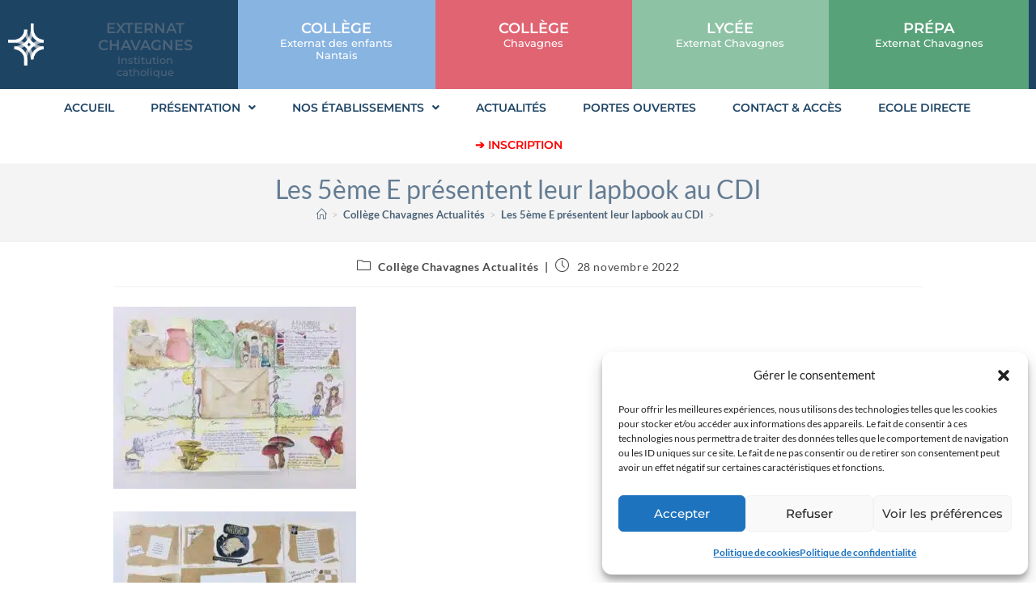

--- FILE ---
content_type: text/html; charset=UTF-8
request_url: https://www.externat-chavagnes.com/college-chavagnes-actualites/les-5eme-e-presentent-leur-lapbook-au-cdi/
body_size: 25009
content:
<!DOCTYPE html>
<html class="html" lang="fr-FR">
<head>
	<meta charset="UTF-8">
	<link rel="profile" href="https://gmpg.org/xfn/11">

	<meta name='robots' content='noindex, follow' />
<meta name="viewport" content="width=device-width, initial-scale=1">
	<!-- This site is optimized with the Yoast SEO plugin v26.7 - https://yoast.com/wordpress/plugins/seo/ -->
	<title>Les 5ème E présentent leur lapbook au CDI - Externat Chavagnes Les 5ème E présentent leur lapbook au CDI</title>
	<meta name="description" content="Le lapbook, ou livre objet, est un dossier thématique présenté sur la forme d&#039;une grande feuille pliée regroupant des informations mises en forme par l’élève, afin de garder une trace des apprentissages de manière ludique et attrayante. Il est ici la trace de leur première lecture du Prix littéraire Externat-Chavagnes. Exposés au CDI de Chavagnes entre le 28 novembre et le 8 décembre, ils cultiveront l&#039;envie de lire ces romans chez les autres élèves." />
	<meta property="og:locale" content="fr_FR" />
	<meta property="og:type" content="article" />
	<meta property="og:title" content="Les 5ème E présentent leur lapbook au CDI - Externat Chavagnes Les 5ème E présentent leur lapbook au CDI" />
	<meta property="og:description" content="Le lapbook, ou livre objet, est un dossier thématique présenté sur la forme d&#039;une grande feuille pliée regroupant des informations mises en forme par l’élève, afin de garder une trace des apprentissages de manière ludique et attrayante. Il est ici la trace de leur première lecture du Prix littéraire Externat-Chavagnes. Exposés au CDI de Chavagnes entre le 28 novembre et le 8 décembre, ils cultiveront l&#039;envie de lire ces romans chez les autres élèves." />
	<meta property="og:url" content="https://www.externat-chavagnes.com/college-chavagnes-actualites/les-5eme-e-presentent-leur-lapbook-au-cdi/" />
	<meta property="og:site_name" content="Externat Chavagnes" />
	<meta property="article:published_time" content="2022-11-28T10:41:55+00:00" />
	<meta property="og:image" content="https://www.externat-chavagnes.com/wp-content/uploads/2022/11/Expo-Lapbook-5E.png" />
	<meta property="og:image:width" content="2000" />
	<meta property="og:image:height" content="1414" />
	<meta property="og:image:type" content="image/png" />
	<meta name="author" content="CDI Chavagnes" />
	<meta name="twitter:card" content="summary_large_image" />
	<meta name="twitter:label1" content="Écrit par" />
	<meta name="twitter:data1" content="CDI Chavagnes" />
	<meta name="twitter:label2" content="Durée de lecture estimée" />
	<meta name="twitter:data2" content="1 minute" />
	<script type="application/ld+json" class="yoast-schema-graph">{"@context":"https://schema.org","@graph":[{"@type":"Article","@id":"https://www.externat-chavagnes.com/college-chavagnes-actualites/les-5eme-e-presentent-leur-lapbook-au-cdi/#article","isPartOf":{"@id":"https://www.externat-chavagnes.com/college-chavagnes-actualites/les-5eme-e-presentent-leur-lapbook-au-cdi/"},"author":{"name":"CDI Chavagnes","@id":"https://www.externat-chavagnes.com/#/schema/person/19add3e24668250050cc0b783219c980"},"headline":"Les 5ème E présentent leur lapbook au CDI","datePublished":"2022-11-28T10:41:55+00:00","mainEntityOfPage":{"@id":"https://www.externat-chavagnes.com/college-chavagnes-actualites/les-5eme-e-presentent-leur-lapbook-au-cdi/"},"wordCount":94,"publisher":{"@id":"https://www.externat-chavagnes.com/#organization"},"image":{"@id":"https://www.externat-chavagnes.com/college-chavagnes-actualites/les-5eme-e-presentent-leur-lapbook-au-cdi/#primaryimage"},"thumbnailUrl":"https://www.externat-chavagnes.com/wp-content/uploads/2022/11/Expo-Lapbook-5E.png","keywords":["Ateliers - Projet"],"articleSection":["Collège Chavagnes Actualités"],"inLanguage":"fr-FR"},{"@type":"WebPage","@id":"https://www.externat-chavagnes.com/college-chavagnes-actualites/les-5eme-e-presentent-leur-lapbook-au-cdi/","url":"https://www.externat-chavagnes.com/college-chavagnes-actualites/les-5eme-e-presentent-leur-lapbook-au-cdi/","name":"Les 5ème E présentent leur lapbook au CDI - Externat Chavagnes Les 5ème E présentent leur lapbook au CDI","isPartOf":{"@id":"https://www.externat-chavagnes.com/#website"},"primaryImageOfPage":{"@id":"https://www.externat-chavagnes.com/college-chavagnes-actualites/les-5eme-e-presentent-leur-lapbook-au-cdi/#primaryimage"},"image":{"@id":"https://www.externat-chavagnes.com/college-chavagnes-actualites/les-5eme-e-presentent-leur-lapbook-au-cdi/#primaryimage"},"thumbnailUrl":"https://www.externat-chavagnes.com/wp-content/uploads/2022/11/Expo-Lapbook-5E.png","datePublished":"2022-11-28T10:41:55+00:00","description":"Le lapbook, ou livre objet, est un dossier thématique présenté sur la forme d'une grande feuille pliée regroupant des informations mises en forme par l’élève, afin de garder une trace des apprentissages de manière ludique et attrayante. Il est ici la trace de leur première lecture du Prix littéraire Externat-Chavagnes. Exposés au CDI de Chavagnes entre le 28 novembre et le 8 décembre, ils cultiveront l'envie de lire ces romans chez les autres élèves.","breadcrumb":{"@id":"https://www.externat-chavagnes.com/college-chavagnes-actualites/les-5eme-e-presentent-leur-lapbook-au-cdi/#breadcrumb"},"inLanguage":"fr-FR","potentialAction":[{"@type":"ReadAction","target":["https://www.externat-chavagnes.com/college-chavagnes-actualites/les-5eme-e-presentent-leur-lapbook-au-cdi/"]}]},{"@type":"ImageObject","inLanguage":"fr-FR","@id":"https://www.externat-chavagnes.com/college-chavagnes-actualites/les-5eme-e-presentent-leur-lapbook-au-cdi/#primaryimage","url":"https://www.externat-chavagnes.com/wp-content/uploads/2022/11/Expo-Lapbook-5E.png","contentUrl":"https://www.externat-chavagnes.com/wp-content/uploads/2022/11/Expo-Lapbook-5E.png","width":2000,"height":1414},{"@type":"BreadcrumbList","@id":"https://www.externat-chavagnes.com/college-chavagnes-actualites/les-5eme-e-presentent-leur-lapbook-au-cdi/#breadcrumb","itemListElement":[{"@type":"ListItem","position":1,"name":"Accueil","item":"https://www.externat-chavagnes.com/"},{"@type":"ListItem","position":2,"name":"Collège Chavagnes Actualités","item":"https://www.externat-chavagnes.com/college-chavagnes-actualites/"},{"@type":"ListItem","position":3,"name":"Les 5ème E présentent leur lapbook au CDI"}]},{"@type":"WebSite","@id":"https://www.externat-chavagnes.com/#website","url":"https://www.externat-chavagnes.com/","name":"Externat Chavagnes","description":"","publisher":{"@id":"https://www.externat-chavagnes.com/#organization"},"potentialAction":[{"@type":"SearchAction","target":{"@type":"EntryPoint","urlTemplate":"https://www.externat-chavagnes.com/?s={search_term_string}"},"query-input":{"@type":"PropertyValueSpecification","valueRequired":true,"valueName":"search_term_string"}}],"inLanguage":"fr-FR"},{"@type":"Organization","@id":"https://www.externat-chavagnes.com/#organization","name":"Institution Catholique Externat Chavagnes","url":"https://www.externat-chavagnes.com/","logo":{"@type":"ImageObject","inLanguage":"fr-FR","@id":"https://www.externat-chavagnes.com/#/schema/logo/image/","url":"https://www.externat-chavagnes.com/wp-content/uploads/2022/05/logo-institution-catholique-externat-chavagnes-nantes.jpg","contentUrl":"https://www.externat-chavagnes.com/wp-content/uploads/2022/05/logo-institution-catholique-externat-chavagnes-nantes.jpg","width":1080,"height":1080,"caption":"Institution Catholique Externat Chavagnes"},"image":{"@id":"https://www.externat-chavagnes.com/#/schema/logo/image/"}},{"@type":"Person","@id":"https://www.externat-chavagnes.com/#/schema/person/19add3e24668250050cc0b783219c980","name":"CDI Chavagnes","image":{"@type":"ImageObject","inLanguage":"fr-FR","@id":"https://www.externat-chavagnes.com/#/schema/person/image/","url":"https://secure.gravatar.com/avatar/d4f0559bfcf94dfbf240cdc63fdf0dec2a3f57a66110f05343f6e3a5afd73252?s=96&d=mm&r=g","contentUrl":"https://secure.gravatar.com/avatar/d4f0559bfcf94dfbf240cdc63fdf0dec2a3f57a66110f05343f6e3a5afd73252?s=96&d=mm&r=g","caption":"CDI Chavagnes"}}]}</script>
	<!-- / Yoast SEO plugin. -->


<link rel='dns-prefetch' href='//fonts.googleapis.com' />
<link rel="alternate" type="application/rss+xml" title="Externat Chavagnes &raquo; Flux" href="https://www.externat-chavagnes.com/feed/" />
<link rel="alternate" type="application/rss+xml" title="Externat Chavagnes &raquo; Flux des commentaires" href="https://www.externat-chavagnes.com/comments/feed/" />
<link rel="alternate" title="oEmbed (JSON)" type="application/json+oembed" href="https://www.externat-chavagnes.com/wp-json/oembed/1.0/embed?url=https%3A%2F%2Fwww.externat-chavagnes.com%2Fcollege-chavagnes-actualites%2Fles-5eme-e-presentent-leur-lapbook-au-cdi%2F" />
<link rel="alternate" title="oEmbed (XML)" type="text/xml+oembed" href="https://www.externat-chavagnes.com/wp-json/oembed/1.0/embed?url=https%3A%2F%2Fwww.externat-chavagnes.com%2Fcollege-chavagnes-actualites%2Fles-5eme-e-presentent-leur-lapbook-au-cdi%2F&#038;format=xml" />
<style id='wp-img-auto-sizes-contain-inline-css'>
img:is([sizes=auto i],[sizes^="auto," i]){contain-intrinsic-size:3000px 1500px}
/*# sourceURL=wp-img-auto-sizes-contain-inline-css */
</style>
<link rel='stylesheet' id='eo-leaflet.js-css' href='https://www.externat-chavagnes.com/wp-content/plugins/event-organiser/lib/leaflet/leaflet.min.css?ver=1.4.0' media='all' />
<style id='eo-leaflet.js-inline-css'>
.leaflet-popup-close-button{box-shadow:none!important;}
/*# sourceURL=eo-leaflet.js-inline-css */
</style>
<style id='wp-emoji-styles-inline-css'>

	img.wp-smiley, img.emoji {
		display: inline !important;
		border: none !important;
		box-shadow: none !important;
		height: 1em !important;
		width: 1em !important;
		margin: 0 0.07em !important;
		vertical-align: -0.1em !important;
		background: none !important;
		padding: 0 !important;
	}
/*# sourceURL=wp-emoji-styles-inline-css */
</style>
<link rel='stylesheet' id='wp-block-library-css' href='https://www.externat-chavagnes.com/wp-includes/css/dist/block-library/style.min.css?ver=1ff36c' media='all' />
<style id='wp-block-library-theme-inline-css'>
.wp-block-audio :where(figcaption){color:#555;font-size:13px;text-align:center}.is-dark-theme .wp-block-audio :where(figcaption){color:#ffffffa6}.wp-block-audio{margin:0 0 1em}.wp-block-code{border:1px solid #ccc;border-radius:4px;font-family:Menlo,Consolas,monaco,monospace;padding:.8em 1em}.wp-block-embed :where(figcaption){color:#555;font-size:13px;text-align:center}.is-dark-theme .wp-block-embed :where(figcaption){color:#ffffffa6}.wp-block-embed{margin:0 0 1em}.blocks-gallery-caption{color:#555;font-size:13px;text-align:center}.is-dark-theme .blocks-gallery-caption{color:#ffffffa6}:root :where(.wp-block-image figcaption){color:#555;font-size:13px;text-align:center}.is-dark-theme :root :where(.wp-block-image figcaption){color:#ffffffa6}.wp-block-image{margin:0 0 1em}.wp-block-pullquote{border-bottom:4px solid;border-top:4px solid;color:currentColor;margin-bottom:1.75em}.wp-block-pullquote :where(cite),.wp-block-pullquote :where(footer),.wp-block-pullquote__citation{color:currentColor;font-size:.8125em;font-style:normal;text-transform:uppercase}.wp-block-quote{border-left:.25em solid;margin:0 0 1.75em;padding-left:1em}.wp-block-quote cite,.wp-block-quote footer{color:currentColor;font-size:.8125em;font-style:normal;position:relative}.wp-block-quote:where(.has-text-align-right){border-left:none;border-right:.25em solid;padding-left:0;padding-right:1em}.wp-block-quote:where(.has-text-align-center){border:none;padding-left:0}.wp-block-quote.is-large,.wp-block-quote.is-style-large,.wp-block-quote:where(.is-style-plain){border:none}.wp-block-search .wp-block-search__label{font-weight:700}.wp-block-search__button{border:1px solid #ccc;padding:.375em .625em}:where(.wp-block-group.has-background){padding:1.25em 2.375em}.wp-block-separator.has-css-opacity{opacity:.4}.wp-block-separator{border:none;border-bottom:2px solid;margin-left:auto;margin-right:auto}.wp-block-separator.has-alpha-channel-opacity{opacity:1}.wp-block-separator:not(.is-style-wide):not(.is-style-dots){width:100px}.wp-block-separator.has-background:not(.is-style-dots){border-bottom:none;height:1px}.wp-block-separator.has-background:not(.is-style-wide):not(.is-style-dots){height:2px}.wp-block-table{margin:0 0 1em}.wp-block-table td,.wp-block-table th{word-break:normal}.wp-block-table :where(figcaption){color:#555;font-size:13px;text-align:center}.is-dark-theme .wp-block-table :where(figcaption){color:#ffffffa6}.wp-block-video :where(figcaption){color:#555;font-size:13px;text-align:center}.is-dark-theme .wp-block-video :where(figcaption){color:#ffffffa6}.wp-block-video{margin:0 0 1em}:root :where(.wp-block-template-part.has-background){margin-bottom:0;margin-top:0;padding:1.25em 2.375em}
/*# sourceURL=/wp-includes/css/dist/block-library/theme.min.css */
</style>
<style id='classic-theme-styles-inline-css'>
/*! This file is auto-generated */
.wp-block-button__link{color:#fff;background-color:#32373c;border-radius:9999px;box-shadow:none;text-decoration:none;padding:calc(.667em + 2px) calc(1.333em + 2px);font-size:1.125em}.wp-block-file__button{background:#32373c;color:#fff;text-decoration:none}
/*# sourceURL=/wp-includes/css/classic-themes.min.css */
</style>
<style id='global-styles-inline-css'>
:root{--wp--preset--aspect-ratio--square: 1;--wp--preset--aspect-ratio--4-3: 4/3;--wp--preset--aspect-ratio--3-4: 3/4;--wp--preset--aspect-ratio--3-2: 3/2;--wp--preset--aspect-ratio--2-3: 2/3;--wp--preset--aspect-ratio--16-9: 16/9;--wp--preset--aspect-ratio--9-16: 9/16;--wp--preset--color--black: #000000;--wp--preset--color--cyan-bluish-gray: #abb8c3;--wp--preset--color--white: #ffffff;--wp--preset--color--pale-pink: #f78da7;--wp--preset--color--vivid-red: #cf2e2e;--wp--preset--color--luminous-vivid-orange: #ff6900;--wp--preset--color--luminous-vivid-amber: #fcb900;--wp--preset--color--light-green-cyan: #7bdcb5;--wp--preset--color--vivid-green-cyan: #00d084;--wp--preset--color--pale-cyan-blue: #8ed1fc;--wp--preset--color--vivid-cyan-blue: #0693e3;--wp--preset--color--vivid-purple: #9b51e0;--wp--preset--gradient--vivid-cyan-blue-to-vivid-purple: linear-gradient(135deg,rgb(6,147,227) 0%,rgb(155,81,224) 100%);--wp--preset--gradient--light-green-cyan-to-vivid-green-cyan: linear-gradient(135deg,rgb(122,220,180) 0%,rgb(0,208,130) 100%);--wp--preset--gradient--luminous-vivid-amber-to-luminous-vivid-orange: linear-gradient(135deg,rgb(252,185,0) 0%,rgb(255,105,0) 100%);--wp--preset--gradient--luminous-vivid-orange-to-vivid-red: linear-gradient(135deg,rgb(255,105,0) 0%,rgb(207,46,46) 100%);--wp--preset--gradient--very-light-gray-to-cyan-bluish-gray: linear-gradient(135deg,rgb(238,238,238) 0%,rgb(169,184,195) 100%);--wp--preset--gradient--cool-to-warm-spectrum: linear-gradient(135deg,rgb(74,234,220) 0%,rgb(151,120,209) 20%,rgb(207,42,186) 40%,rgb(238,44,130) 60%,rgb(251,105,98) 80%,rgb(254,248,76) 100%);--wp--preset--gradient--blush-light-purple: linear-gradient(135deg,rgb(255,206,236) 0%,rgb(152,150,240) 100%);--wp--preset--gradient--blush-bordeaux: linear-gradient(135deg,rgb(254,205,165) 0%,rgb(254,45,45) 50%,rgb(107,0,62) 100%);--wp--preset--gradient--luminous-dusk: linear-gradient(135deg,rgb(255,203,112) 0%,rgb(199,81,192) 50%,rgb(65,88,208) 100%);--wp--preset--gradient--pale-ocean: linear-gradient(135deg,rgb(255,245,203) 0%,rgb(182,227,212) 50%,rgb(51,167,181) 100%);--wp--preset--gradient--electric-grass: linear-gradient(135deg,rgb(202,248,128) 0%,rgb(113,206,126) 100%);--wp--preset--gradient--midnight: linear-gradient(135deg,rgb(2,3,129) 0%,rgb(40,116,252) 100%);--wp--preset--font-size--small: 13px;--wp--preset--font-size--medium: 20px;--wp--preset--font-size--large: 36px;--wp--preset--font-size--x-large: 42px;--wp--preset--spacing--20: 0.44rem;--wp--preset--spacing--30: 0.67rem;--wp--preset--spacing--40: 1rem;--wp--preset--spacing--50: 1.5rem;--wp--preset--spacing--60: 2.25rem;--wp--preset--spacing--70: 3.38rem;--wp--preset--spacing--80: 5.06rem;--wp--preset--shadow--natural: 6px 6px 9px rgba(0, 0, 0, 0.2);--wp--preset--shadow--deep: 12px 12px 50px rgba(0, 0, 0, 0.4);--wp--preset--shadow--sharp: 6px 6px 0px rgba(0, 0, 0, 0.2);--wp--preset--shadow--outlined: 6px 6px 0px -3px rgb(255, 255, 255), 6px 6px rgb(0, 0, 0);--wp--preset--shadow--crisp: 6px 6px 0px rgb(0, 0, 0);}:where(.is-layout-flex){gap: 0.5em;}:where(.is-layout-grid){gap: 0.5em;}body .is-layout-flex{display: flex;}.is-layout-flex{flex-wrap: wrap;align-items: center;}.is-layout-flex > :is(*, div){margin: 0;}body .is-layout-grid{display: grid;}.is-layout-grid > :is(*, div){margin: 0;}:where(.wp-block-columns.is-layout-flex){gap: 2em;}:where(.wp-block-columns.is-layout-grid){gap: 2em;}:where(.wp-block-post-template.is-layout-flex){gap: 1.25em;}:where(.wp-block-post-template.is-layout-grid){gap: 1.25em;}.has-black-color{color: var(--wp--preset--color--black) !important;}.has-cyan-bluish-gray-color{color: var(--wp--preset--color--cyan-bluish-gray) !important;}.has-white-color{color: var(--wp--preset--color--white) !important;}.has-pale-pink-color{color: var(--wp--preset--color--pale-pink) !important;}.has-vivid-red-color{color: var(--wp--preset--color--vivid-red) !important;}.has-luminous-vivid-orange-color{color: var(--wp--preset--color--luminous-vivid-orange) !important;}.has-luminous-vivid-amber-color{color: var(--wp--preset--color--luminous-vivid-amber) !important;}.has-light-green-cyan-color{color: var(--wp--preset--color--light-green-cyan) !important;}.has-vivid-green-cyan-color{color: var(--wp--preset--color--vivid-green-cyan) !important;}.has-pale-cyan-blue-color{color: var(--wp--preset--color--pale-cyan-blue) !important;}.has-vivid-cyan-blue-color{color: var(--wp--preset--color--vivid-cyan-blue) !important;}.has-vivid-purple-color{color: var(--wp--preset--color--vivid-purple) !important;}.has-black-background-color{background-color: var(--wp--preset--color--black) !important;}.has-cyan-bluish-gray-background-color{background-color: var(--wp--preset--color--cyan-bluish-gray) !important;}.has-white-background-color{background-color: var(--wp--preset--color--white) !important;}.has-pale-pink-background-color{background-color: var(--wp--preset--color--pale-pink) !important;}.has-vivid-red-background-color{background-color: var(--wp--preset--color--vivid-red) !important;}.has-luminous-vivid-orange-background-color{background-color: var(--wp--preset--color--luminous-vivid-orange) !important;}.has-luminous-vivid-amber-background-color{background-color: var(--wp--preset--color--luminous-vivid-amber) !important;}.has-light-green-cyan-background-color{background-color: var(--wp--preset--color--light-green-cyan) !important;}.has-vivid-green-cyan-background-color{background-color: var(--wp--preset--color--vivid-green-cyan) !important;}.has-pale-cyan-blue-background-color{background-color: var(--wp--preset--color--pale-cyan-blue) !important;}.has-vivid-cyan-blue-background-color{background-color: var(--wp--preset--color--vivid-cyan-blue) !important;}.has-vivid-purple-background-color{background-color: var(--wp--preset--color--vivid-purple) !important;}.has-black-border-color{border-color: var(--wp--preset--color--black) !important;}.has-cyan-bluish-gray-border-color{border-color: var(--wp--preset--color--cyan-bluish-gray) !important;}.has-white-border-color{border-color: var(--wp--preset--color--white) !important;}.has-pale-pink-border-color{border-color: var(--wp--preset--color--pale-pink) !important;}.has-vivid-red-border-color{border-color: var(--wp--preset--color--vivid-red) !important;}.has-luminous-vivid-orange-border-color{border-color: var(--wp--preset--color--luminous-vivid-orange) !important;}.has-luminous-vivid-amber-border-color{border-color: var(--wp--preset--color--luminous-vivid-amber) !important;}.has-light-green-cyan-border-color{border-color: var(--wp--preset--color--light-green-cyan) !important;}.has-vivid-green-cyan-border-color{border-color: var(--wp--preset--color--vivid-green-cyan) !important;}.has-pale-cyan-blue-border-color{border-color: var(--wp--preset--color--pale-cyan-blue) !important;}.has-vivid-cyan-blue-border-color{border-color: var(--wp--preset--color--vivid-cyan-blue) !important;}.has-vivid-purple-border-color{border-color: var(--wp--preset--color--vivid-purple) !important;}.has-vivid-cyan-blue-to-vivid-purple-gradient-background{background: var(--wp--preset--gradient--vivid-cyan-blue-to-vivid-purple) !important;}.has-light-green-cyan-to-vivid-green-cyan-gradient-background{background: var(--wp--preset--gradient--light-green-cyan-to-vivid-green-cyan) !important;}.has-luminous-vivid-amber-to-luminous-vivid-orange-gradient-background{background: var(--wp--preset--gradient--luminous-vivid-amber-to-luminous-vivid-orange) !important;}.has-luminous-vivid-orange-to-vivid-red-gradient-background{background: var(--wp--preset--gradient--luminous-vivid-orange-to-vivid-red) !important;}.has-very-light-gray-to-cyan-bluish-gray-gradient-background{background: var(--wp--preset--gradient--very-light-gray-to-cyan-bluish-gray) !important;}.has-cool-to-warm-spectrum-gradient-background{background: var(--wp--preset--gradient--cool-to-warm-spectrum) !important;}.has-blush-light-purple-gradient-background{background: var(--wp--preset--gradient--blush-light-purple) !important;}.has-blush-bordeaux-gradient-background{background: var(--wp--preset--gradient--blush-bordeaux) !important;}.has-luminous-dusk-gradient-background{background: var(--wp--preset--gradient--luminous-dusk) !important;}.has-pale-ocean-gradient-background{background: var(--wp--preset--gradient--pale-ocean) !important;}.has-electric-grass-gradient-background{background: var(--wp--preset--gradient--electric-grass) !important;}.has-midnight-gradient-background{background: var(--wp--preset--gradient--midnight) !important;}.has-small-font-size{font-size: var(--wp--preset--font-size--small) !important;}.has-medium-font-size{font-size: var(--wp--preset--font-size--medium) !important;}.has-large-font-size{font-size: var(--wp--preset--font-size--large) !important;}.has-x-large-font-size{font-size: var(--wp--preset--font-size--x-large) !important;}
:where(.wp-block-post-template.is-layout-flex){gap: 1.25em;}:where(.wp-block-post-template.is-layout-grid){gap: 1.25em;}
:where(.wp-block-term-template.is-layout-flex){gap: 1.25em;}:where(.wp-block-term-template.is-layout-grid){gap: 1.25em;}
:where(.wp-block-columns.is-layout-flex){gap: 2em;}:where(.wp-block-columns.is-layout-grid){gap: 2em;}
:root :where(.wp-block-pullquote){font-size: 1.5em;line-height: 1.6;}
/*# sourceURL=global-styles-inline-css */
</style>
<link rel='stylesheet' id='mpfe_front_style-css' href='https://www.externat-chavagnes.com/wp-content/plugins/music-player-for-elementor/css/mpfe-front-style.css?ver=2.5' media='all' />
<link rel='stylesheet' id='font-awesome-5.15.1-css' href='https://www.externat-chavagnes.com/wp-content/plugins/music-player-for-elementor/assets/fontawesome-free-5.15.1/css/all.min.css?ver=5.15.1' media='all' />
<link rel='stylesheet' id='swp-icomoon-beatport-css' href='https://www.externat-chavagnes.com/wp-content/plugins/music-player-for-elementor/assets/swp-icomoon-beatport/style.css?ver=2.5' media='all' />
<link rel='stylesheet' id='table-addons-for-elementor-css' href='https://www.externat-chavagnes.com/wp-content/plugins/table-addons-for-elementor/public/css/table-addons-for-elementor-public.css?ver=2.1.5' media='all' />
<link rel='stylesheet' id='wpos-slick-style-css' href='https://www.externat-chavagnes.com/wp-content/plugins/wp-responsive-recent-post-slider/assets/css/slick.css?ver=3.7.1' media='all' />
<link rel='stylesheet' id='wppsac-public-style-css' href='https://www.externat-chavagnes.com/wp-content/plugins/wp-responsive-recent-post-slider/assets/css/recent-post-style.css?ver=3.7.1' media='all' />
<link rel='stylesheet' id='cmplz-general-css' href='https://www.externat-chavagnes.com/wp-content/plugins/complianz-gdpr/assets/css/cookieblocker.min.css?ver=1765962932' media='all' />
<link rel='stylesheet' id='font-awesome-css' href='https://www.externat-chavagnes.com/wp-content/themes/oceanwp/assets/fonts/fontawesome/css/all.min.css?ver=6.7.2' media='all' />
<link rel='stylesheet' id='simple-line-icons-css' href='https://www.externat-chavagnes.com/wp-content/themes/oceanwp/assets/css/third/simple-line-icons.min.css?ver=2.4.0' media='all' />
<link rel='stylesheet' id='oceanwp-style-css' href='https://www.externat-chavagnes.com/wp-content/themes/oceanwp/assets/css/style.min.css?ver=4.1.4' media='all' />
<style id='oceanwp-style-inline-css'>
div.wpforms-container-full .wpforms-form input[type=submit]:hover,
			div.wpforms-container-full .wpforms-form input[type=submit]:focus,
			div.wpforms-container-full .wpforms-form input[type=submit]:active,
			div.wpforms-container-full .wpforms-form button[type=submit]:hover,
			div.wpforms-container-full .wpforms-form button[type=submit]:focus,
			div.wpforms-container-full .wpforms-form button[type=submit]:active,
			div.wpforms-container-full .wpforms-form .wpforms-page-button:hover,
			div.wpforms-container-full .wpforms-form .wpforms-page-button:active,
			div.wpforms-container-full .wpforms-form .wpforms-page-button:focus {
				border: none;
			}
/*# sourceURL=oceanwp-style-inline-css */
</style>
<link rel='stylesheet' id='oceanwp-google-font-montserrat-css' href='//fonts.googleapis.com/css?family=Montserrat%3A100%2C200%2C300%2C400%2C500%2C600%2C700%2C800%2C900%2C100i%2C200i%2C300i%2C400i%2C500i%2C600i%2C700i%2C800i%2C900i&#038;subset=latin&#038;display=swap&#038;ver=1ff36c' media='all' />
<link rel='stylesheet' id='elementor-frontend-css' href='https://www.externat-chavagnes.com/wp-content/plugins/elementor/assets/css/frontend.min.css?ver=3.34.1' media='all' />
<style id='elementor-frontend-inline-css'>
.elementor-kit-17432{--e-global-color-primary:#637C93;--e-global-color-secondary:#637C93;--e-global-color-accent:#DB6673;--e-global-color-text:#595959;--e-global-color-85924e5:#1E4364;--e-global-color-64a00bc7:#80A8D1;--e-global-color-75be1173:#96BEA5;--e-global-color-629ca9e:#A881BA;--e-global-color-43df56cd:#FFCE48;--e-global-color-7dcb8820:#E1AB17;--e-global-color-02d3490:#EDEDED;--e-global-color-42acffa1:#FFE6E8;--e-global-color-7aa6730b:#FFF5F6;--e-global-color-5835a17e:#E8EFF7;--e-global-color-31e8d9c:#7D5C8B;--e-global-color-caa9dfb:#595959;--e-global-color-ed6942c:#F8F8F8;--e-global-color-e0a4e54:#DD1313;--e-global-color-b3810a2:#7CD49E;--e-global-color-db2d488:#4A6B57;--e-global-color-5e834ff:#F9F9F9;--e-global-color-d57516a:#595959;--e-global-color-7f4014a:#F9F9F9;--e-global-color-f18712a:#FFFFFF;--e-global-color-1ecab87:#B284BA;--e-global-color-2ac0954:#ABB8C3;--e-global-color-43db406:#494C4E;--e-global-color-1a765b4:#ABB8C3;--e-global-color-64de155:#4D6275;--e-global-color-6f6b87b:#58A279;--e-global-color-3809b8d:#7CD49E;--e-global-color-33f13b5:#1E4364;--e-global-typography-primary-font-family:"Montserrat";--e-global-typography-primary-font-weight:600;--e-global-typography-secondary-font-family:"Montserrat";--e-global-typography-secondary-font-weight:400;--e-global-typography-text-font-family:"Montserrat";--e-global-typography-text-font-weight:500;--e-global-typography-accent-font-family:"Montserrat";--e-global-typography-accent-font-weight:500;font-family:"Lato", Sans-serif;}.elementor-kit-17432 e-page-transition{background-color:#FFBC7D;}.elementor-kit-17432 a{color:#4D6478;font-weight:700;text-decoration:none;}.elementor-kit-17432 h1{color:var( --e-global-color-secondary );}.elementor-kit-17432 h2{color:#637C93;font-size:20px;}.elementor-kit-17432 h3{color:var( --e-global-color-secondary );}.elementor-kit-17432 button,.elementor-kit-17432 input[type="button"],.elementor-kit-17432 input[type="submit"],.elementor-kit-17432 .elementor-button{font-family:"Montserrat", Sans-serif;border-radius:0px 0px 0px 0px;}.elementor-section.elementor-section-boxed > .elementor-container{max-width:1140px;}.e-con{--container-max-width:1140px;}.elementor-widget:not(:last-child){margin-block-end:20px;}.elementor-element{--widgets-spacing:20px 20px;--widgets-spacing-row:20px;--widgets-spacing-column:20px;}{}h1.entry-title{display:var(--page-title-display);}@media(max-width:1024px){.elementor-section.elementor-section-boxed > .elementor-container{max-width:1024px;}.e-con{--container-max-width:1024px;}}@media(max-width:767px){.elementor-section.elementor-section-boxed > .elementor-container{max-width:767px;}.e-con{--container-max-width:767px;}}
.elementor-76 .elementor-element.elementor-element-66518e2 > .elementor-container > .elementor-column > .elementor-widget-wrap{align-content:flex-start;align-items:flex-start;}.elementor-76 .elementor-element.elementor-element-66518e2:not(.elementor-motion-effects-element-type-background), .elementor-76 .elementor-element.elementor-element-66518e2 > .elementor-motion-effects-container > .elementor-motion-effects-layer{background-color:#1E4464;}.elementor-76 .elementor-element.elementor-element-66518e2 > .elementor-container{min-height:110px;}.elementor-76 .elementor-element.elementor-element-66518e2{transition:background 0.3s, border 0.3s, border-radius 0.3s, box-shadow 0.3s;z-index:4;}.elementor-76 .elementor-element.elementor-element-66518e2 > .elementor-background-overlay{transition:background 0.3s, border-radius 0.3s, opacity 0.3s;}.elementor-bc-flex-widget .elementor-76 .elementor-element.elementor-element-df1efdb.elementor-column .elementor-widget-wrap{align-items:center;}.elementor-76 .elementor-element.elementor-element-df1efdb.elementor-column.elementor-element[data-element_type="column"] > .elementor-widget-wrap.elementor-element-populated{align-content:center;align-items:center;}.elementor-76 .elementor-element.elementor-element-df1efdb.elementor-column > .elementor-widget-wrap{justify-content:center;}.elementor-widget-image .widget-image-caption{color:var( --e-global-color-text );font-family:var( --e-global-typography-text-font-family ), Sans-serif;font-weight:var( --e-global-typography-text-font-weight );}.elementor-76 .elementor-element.elementor-element-1cc30f0 > .elementor-widget-container{margin:10px 10px 10px 10px;}.elementor-bc-flex-widget .elementor-76 .elementor-element.elementor-element-e524cfd.elementor-column .elementor-widget-wrap{align-items:center;}.elementor-76 .elementor-element.elementor-element-e524cfd.elementor-column.elementor-element[data-element_type="column"] > .elementor-widget-wrap.elementor-element-populated{align-content:center;align-items:center;}.elementor-76 .elementor-element.elementor-element-e524cfd > .elementor-element-populated{margin:0px 0px 0px 0px;--e-column-margin-right:0px;--e-column-margin-left:0px;padding:0px 0px 0px 0px;}.elementor-widget-button .elementor-button{background-color:var( --e-global-color-accent );font-family:var( --e-global-typography-accent-font-family ), Sans-serif;font-weight:var( --e-global-typography-accent-font-weight );}.elementor-76 .elementor-element.elementor-element-601b625 .elementor-button{background-color:#1E4464;font-family:"Montserrat", Sans-serif;font-size:13px;font-weight:500;}.elementor-76 .elementor-element.elementor-element-601b625 .elementor-button:hover, .elementor-76 .elementor-element.elementor-element-601b625 .elementor-button:focus{background-color:#FFFFFF;color:#1E4464;}.elementor-76 .elementor-element.elementor-element-601b625{width:100%;max-width:100%;}.elementor-76 .elementor-element.elementor-element-601b625 .elementor-button:hover svg, .elementor-76 .elementor-element.elementor-element-601b625 .elementor-button:focus svg{fill:#1E4464;}.elementor-bc-flex-widget .elementor-76 .elementor-element.elementor-element-d12f2a7.elementor-column .elementor-widget-wrap{align-items:center;}.elementor-76 .elementor-element.elementor-element-d12f2a7.elementor-column.elementor-element[data-element_type="column"] > .elementor-widget-wrap.elementor-element-populated{align-content:center;align-items:center;}.elementor-76 .elementor-element.elementor-element-d12f2a7 > .elementor-element-populated{margin:0px 0px 0px 0px;--e-column-margin-right:0px;--e-column-margin-left:0px;padding:0px 0px 0px 0px;}.elementor-76 .elementor-element.elementor-element-95caf36 .elementor-button{background-color:#88B4E1;font-family:"Montserrat", Sans-serif;font-size:13px;font-weight:500;fill:#FFFFFF;color:#FFFFFF;}.elementor-76 .elementor-element.elementor-element-95caf36 .elementor-button:hover, .elementor-76 .elementor-element.elementor-element-95caf36 .elementor-button:focus{background-color:#FFFFFF;color:#88B4E1;}.elementor-76 .elementor-element.elementor-element-95caf36 .elementor-button:hover svg, .elementor-76 .elementor-element.elementor-element-95caf36 .elementor-button:focus svg{fill:#88B4E1;}.elementor-bc-flex-widget .elementor-76 .elementor-element.elementor-element-17ae9dd.elementor-column .elementor-widget-wrap{align-items:center;}.elementor-76 .elementor-element.elementor-element-17ae9dd.elementor-column.elementor-element[data-element_type="column"] > .elementor-widget-wrap.elementor-element-populated{align-content:center;align-items:center;}.elementor-76 .elementor-element.elementor-element-17ae9dd > .elementor-element-populated{margin:0px 0px 0px 0px;--e-column-margin-right:0px;--e-column-margin-left:0px;padding:0px 0px 0px 0px;}.elementor-76 .elementor-element.elementor-element-881616c .elementor-button{background-color:#E16473;font-family:"Montserrat", Sans-serif;font-size:13px;font-weight:500;fill:#FFFFFF;color:#FFFFFF;}.elementor-76 .elementor-element.elementor-element-881616c .elementor-button:hover, .elementor-76 .elementor-element.elementor-element-881616c .elementor-button:focus{background-color:#FFFFFF;color:#E16473;}.elementor-76 .elementor-element.elementor-element-881616c .elementor-button:hover svg, .elementor-76 .elementor-element.elementor-element-881616c .elementor-button:focus svg{fill:#E16473;}.elementor-bc-flex-widget .elementor-76 .elementor-element.elementor-element-df96617.elementor-column .elementor-widget-wrap{align-items:center;}.elementor-76 .elementor-element.elementor-element-df96617.elementor-column.elementor-element[data-element_type="column"] > .elementor-widget-wrap.elementor-element-populated{align-content:center;align-items:center;}.elementor-76 .elementor-element.elementor-element-df96617 > .elementor-element-populated{margin:0px 0px 0px 0px;--e-column-margin-right:0px;--e-column-margin-left:0px;padding:0px 0px 0px 0px;}.elementor-76 .elementor-element.elementor-element-6b0f7c0 .elementor-button{background-color:#8EC2A5;font-family:"Montserrat", Sans-serif;font-size:13px;font-weight:500;fill:#FFFFFF;color:#FFFFFF;}.elementor-76 .elementor-element.elementor-element-6b0f7c0 .elementor-button:hover, .elementor-76 .elementor-element.elementor-element-6b0f7c0 .elementor-button:focus{background-color:#FFFFFF;color:#8EC2A5;}.elementor-76 .elementor-element.elementor-element-6b0f7c0 .elementor-button:hover svg, .elementor-76 .elementor-element.elementor-element-6b0f7c0 .elementor-button:focus svg{fill:#8EC2A5;}.elementor-bc-flex-widget .elementor-76 .elementor-element.elementor-element-c2d60d7.elementor-column .elementor-widget-wrap{align-items:center;}.elementor-76 .elementor-element.elementor-element-c2d60d7.elementor-column.elementor-element[data-element_type="column"] > .elementor-widget-wrap.elementor-element-populated{align-content:center;align-items:center;}.elementor-76 .elementor-element.elementor-element-c2d60d7 > .elementor-element-populated{margin:0px 0px 0px 0px;--e-column-margin-right:0px;--e-column-margin-left:0px;padding:0px 0px 0px 0px;}.elementor-76 .elementor-element.elementor-element-a0486f5 .elementor-button{background-color:var( --e-global-color-6f6b87b );font-family:"Montserrat", Sans-serif;font-size:13px;font-weight:500;fill:#FFFFFF;color:#FFFFFF;}.elementor-76 .elementor-element.elementor-element-a0486f5 .elementor-button:hover, .elementor-76 .elementor-element.elementor-element-a0486f5 .elementor-button:focus{background-color:#FFFFFF;color:#58A279;}.elementor-76 .elementor-element.elementor-element-a0486f5 .elementor-button:hover svg, .elementor-76 .elementor-element.elementor-element-a0486f5 .elementor-button:focus svg{fill:#58A279;}.elementor-76 .elementor-element.elementor-element-0a7dff0:not(.elementor-motion-effects-element-type-background), .elementor-76 .elementor-element.elementor-element-0a7dff0 > .elementor-motion-effects-container > .elementor-motion-effects-layer{background-color:#FFFFFF;}.elementor-76 .elementor-element.elementor-element-0a7dff0{transition:background 0.3s, border 0.3s, border-radius 0.3s, box-shadow 0.3s;margin-top:0px;margin-bottom:0px;z-index:4;}.elementor-76 .elementor-element.elementor-element-0a7dff0 > .elementor-background-overlay{transition:background 0.3s, border-radius 0.3s, opacity 0.3s;}.elementor-widget-nav-menu .elementor-nav-menu .elementor-item{font-family:var( --e-global-typography-primary-font-family ), Sans-serif;font-weight:var( --e-global-typography-primary-font-weight );}.elementor-widget-nav-menu .elementor-nav-menu--main .elementor-item{color:var( --e-global-color-text );fill:var( --e-global-color-text );}.elementor-widget-nav-menu .elementor-nav-menu--main .elementor-item:hover,
					.elementor-widget-nav-menu .elementor-nav-menu--main .elementor-item.elementor-item-active,
					.elementor-widget-nav-menu .elementor-nav-menu--main .elementor-item.highlighted,
					.elementor-widget-nav-menu .elementor-nav-menu--main .elementor-item:focus{color:var( --e-global-color-accent );fill:var( --e-global-color-accent );}.elementor-widget-nav-menu .elementor-nav-menu--main:not(.e--pointer-framed) .elementor-item:before,
					.elementor-widget-nav-menu .elementor-nav-menu--main:not(.e--pointer-framed) .elementor-item:after{background-color:var( --e-global-color-accent );}.elementor-widget-nav-menu .e--pointer-framed .elementor-item:before,
					.elementor-widget-nav-menu .e--pointer-framed .elementor-item:after{border-color:var( --e-global-color-accent );}.elementor-widget-nav-menu{--e-nav-menu-divider-color:var( --e-global-color-text );}.elementor-widget-nav-menu .elementor-nav-menu--dropdown .elementor-item, .elementor-widget-nav-menu .elementor-nav-menu--dropdown  .elementor-sub-item{font-family:var( --e-global-typography-accent-font-family ), Sans-serif;font-weight:var( --e-global-typography-accent-font-weight );}.elementor-76 .elementor-element.elementor-element-e5b9a66 > .elementor-widget-container{margin:-10px -10px -10px -10px;}.elementor-76 .elementor-element.elementor-element-e5b9a66{z-index:0;--e-nav-menu-horizontal-menu-item-margin:calc( 5px / 2 );}.elementor-76 .elementor-element.elementor-element-e5b9a66 .elementor-menu-toggle{margin:0 auto;background-color:var( --e-global-color-primary );}.elementor-76 .elementor-element.elementor-element-e5b9a66 .elementor-nav-menu .elementor-item{font-family:"Montserrat", Sans-serif;font-size:14px;font-weight:600;text-transform:uppercase;}.elementor-76 .elementor-element.elementor-element-e5b9a66 .elementor-nav-menu--main .elementor-item{color:#1E4464;fill:#1E4464;}.elementor-76 .elementor-element.elementor-element-e5b9a66 .elementor-nav-menu--main .elementor-item:hover,
					.elementor-76 .elementor-element.elementor-element-e5b9a66 .elementor-nav-menu--main .elementor-item.elementor-item-active,
					.elementor-76 .elementor-element.elementor-element-e5b9a66 .elementor-nav-menu--main .elementor-item.highlighted,
					.elementor-76 .elementor-element.elementor-element-e5b9a66 .elementor-nav-menu--main .elementor-item:focus{color:#FFFFFF;}.elementor-76 .elementor-element.elementor-element-e5b9a66 .elementor-nav-menu--main:not(.e--pointer-framed) .elementor-item:before,
					.elementor-76 .elementor-element.elementor-element-e5b9a66 .elementor-nav-menu--main:not(.e--pointer-framed) .elementor-item:after{background-color:#1E4464;}.elementor-76 .elementor-element.elementor-element-e5b9a66 .e--pointer-framed .elementor-item:before,
					.elementor-76 .elementor-element.elementor-element-e5b9a66 .e--pointer-framed .elementor-item:after{border-color:#1E4464;}.elementor-76 .elementor-element.elementor-element-e5b9a66 .elementor-nav-menu--main .elementor-item.elementor-item-active{color:#FFFFFF;}.elementor-76 .elementor-element.elementor-element-e5b9a66 .elementor-nav-menu--main:not(.e--pointer-framed) .elementor-item.elementor-item-active:before,
					.elementor-76 .elementor-element.elementor-element-e5b9a66 .elementor-nav-menu--main:not(.e--pointer-framed) .elementor-item.elementor-item-active:after{background-color:#1E4464;}.elementor-76 .elementor-element.elementor-element-e5b9a66 .e--pointer-framed .elementor-item.elementor-item-active:before,
					.elementor-76 .elementor-element.elementor-element-e5b9a66 .e--pointer-framed .elementor-item.elementor-item-active:after{border-color:#1E4464;}.elementor-76 .elementor-element.elementor-element-e5b9a66 .elementor-nav-menu--main:not(.elementor-nav-menu--layout-horizontal) .elementor-nav-menu > li:not(:last-child){margin-bottom:5px;}.elementor-76 .elementor-element.elementor-element-e5b9a66 .elementor-nav-menu--dropdown a, .elementor-76 .elementor-element.elementor-element-e5b9a66 .elementor-menu-toggle{color:var( --e-global-color-f18712a );fill:var( --e-global-color-f18712a );}.elementor-76 .elementor-element.elementor-element-e5b9a66 .elementor-nav-menu--dropdown{background-color:var( --e-global-color-85924e5 );}.elementor-76 .elementor-element.elementor-element-e5b9a66 .elementor-nav-menu--dropdown a:hover,
					.elementor-76 .elementor-element.elementor-element-e5b9a66 .elementor-nav-menu--dropdown a:focus,
					.elementor-76 .elementor-element.elementor-element-e5b9a66 .elementor-nav-menu--dropdown a.elementor-item-active,
					.elementor-76 .elementor-element.elementor-element-e5b9a66 .elementor-nav-menu--dropdown a.highlighted,
					.elementor-76 .elementor-element.elementor-element-e5b9a66 .elementor-menu-toggle:hover,
					.elementor-76 .elementor-element.elementor-element-e5b9a66 .elementor-menu-toggle:focus{color:var( --e-global-color-85924e5 );}.elementor-76 .elementor-element.elementor-element-e5b9a66 .elementor-nav-menu--dropdown a:hover,
					.elementor-76 .elementor-element.elementor-element-e5b9a66 .elementor-nav-menu--dropdown a:focus,
					.elementor-76 .elementor-element.elementor-element-e5b9a66 .elementor-nav-menu--dropdown a.elementor-item-active,
					.elementor-76 .elementor-element.elementor-element-e5b9a66 .elementor-nav-menu--dropdown a.highlighted{background-color:var( --e-global-color-f18712a );}.elementor-76 .elementor-element.elementor-element-e5b9a66 .elementor-nav-menu--dropdown a.elementor-item-active{color:var( --e-global-color-f18712a );background-color:var( --e-global-color-85924e5 );}.elementor-76 .elementor-element.elementor-element-e5b9a66 .elementor-nav-menu--dropdown .elementor-item, .elementor-76 .elementor-element.elementor-element-e5b9a66 .elementor-nav-menu--dropdown  .elementor-sub-item{font-family:"Open Sans", Sans-serif;font-size:14px;font-weight:600;text-transform:uppercase;}.elementor-76 .elementor-element.elementor-element-b96df2c > .elementor-container > .elementor-column > .elementor-widget-wrap{align-content:flex-start;align-items:flex-start;}.elementor-76 .elementor-element.elementor-element-b96df2c:not(.elementor-motion-effects-element-type-background), .elementor-76 .elementor-element.elementor-element-b96df2c > .elementor-motion-effects-container > .elementor-motion-effects-layer{background-color:#1E4464;}.elementor-76 .elementor-element.elementor-element-b96df2c > .elementor-container{min-height:110px;}.elementor-76 .elementor-element.elementor-element-b96df2c{transition:background 0.3s, border 0.3s, border-radius 0.3s, box-shadow 0.3s;z-index:4;}.elementor-76 .elementor-element.elementor-element-b96df2c > .elementor-background-overlay{transition:background 0.3s, border-radius 0.3s, opacity 0.3s;}.elementor-bc-flex-widget .elementor-76 .elementor-element.elementor-element-cf1796c.elementor-column .elementor-widget-wrap{align-items:center;}.elementor-76 .elementor-element.elementor-element-cf1796c.elementor-column.elementor-element[data-element_type="column"] > .elementor-widget-wrap.elementor-element-populated{align-content:center;align-items:center;}.elementor-76 .elementor-element.elementor-element-cf1796c > .elementor-element-populated{margin:0px 0px 0px 0px;--e-column-margin-right:0px;--e-column-margin-left:0px;padding:0px 0px 0px 0px;}.elementor-76 .elementor-element.elementor-element-06ce779 .elementor-menu-toggle{margin-right:auto;border-width:0px;border-radius:0px;}.elementor-76 .elementor-element.elementor-element-06ce779 .elementor-nav-menu--dropdown a, .elementor-76 .elementor-element.elementor-element-06ce779 .elementor-menu-toggle{color:var( --e-global-color-64de155 );fill:var( --e-global-color-64de155 );}.elementor-76 .elementor-element.elementor-element-06ce779 .elementor-nav-menu--dropdown a:hover,
					.elementor-76 .elementor-element.elementor-element-06ce779 .elementor-nav-menu--dropdown a:focus,
					.elementor-76 .elementor-element.elementor-element-06ce779 .elementor-nav-menu--dropdown a.elementor-item-active,
					.elementor-76 .elementor-element.elementor-element-06ce779 .elementor-nav-menu--dropdown a.highlighted,
					.elementor-76 .elementor-element.elementor-element-06ce779 .elementor-menu-toggle:hover,
					.elementor-76 .elementor-element.elementor-element-06ce779 .elementor-menu-toggle:focus{color:#FFFFFF;}.elementor-76 .elementor-element.elementor-element-06ce779 .elementor-nav-menu--dropdown a:hover,
					.elementor-76 .elementor-element.elementor-element-06ce779 .elementor-nav-menu--dropdown a:focus,
					.elementor-76 .elementor-element.elementor-element-06ce779 .elementor-nav-menu--dropdown a.elementor-item-active,
					.elementor-76 .elementor-element.elementor-element-06ce779 .elementor-nav-menu--dropdown a.highlighted{background-color:var( --e-global-color-85924e5 );}.elementor-76 .elementor-element.elementor-element-06ce779 div.elementor-menu-toggle{color:#FFFFFF;}.elementor-76 .elementor-element.elementor-element-06ce779 div.elementor-menu-toggle svg{fill:#FFFFFF;}.elementor-76 .elementor-element.elementor-element-06ce779 div.elementor-menu-toggle:hover, .elementor-76 .elementor-element.elementor-element-06ce779 div.elementor-menu-toggle:focus{color:var( --e-global-color-f18712a );}.elementor-76 .elementor-element.elementor-element-06ce779 div.elementor-menu-toggle:hover svg, .elementor-76 .elementor-element.elementor-element-06ce779 div.elementor-menu-toggle:focus svg{fill:var( --e-global-color-f18712a );}.elementor-76 .elementor-element.elementor-element-06ce779{--nav-menu-icon-size:50px;}.elementor-bc-flex-widget .elementor-76 .elementor-element.elementor-element-835cc77.elementor-column .elementor-widget-wrap{align-items:center;}.elementor-76 .elementor-element.elementor-element-835cc77.elementor-column.elementor-element[data-element_type="column"] > .elementor-widget-wrap.elementor-element-populated{align-content:center;align-items:center;}.elementor-76 .elementor-element.elementor-element-835cc77.elementor-column > .elementor-widget-wrap{justify-content:center;}.elementor-76 .elementor-element.elementor-element-5429c6d > .elementor-widget-container{margin:10px 10px 10px 10px;}.elementor-76 .elementor-element.elementor-element-04c31d7 > .elementor-container > .elementor-column > .elementor-widget-wrap{align-content:flex-start;align-items:flex-start;}.elementor-76 .elementor-element.elementor-element-04c31d7:not(.elementor-motion-effects-element-type-background), .elementor-76 .elementor-element.elementor-element-04c31d7 > .elementor-motion-effects-container > .elementor-motion-effects-layer{background-color:#1E4464;}.elementor-76 .elementor-element.elementor-element-04c31d7 > .elementor-container{min-height:110px;}.elementor-76 .elementor-element.elementor-element-04c31d7{transition:background 0.3s, border 0.3s, border-radius 0.3s, box-shadow 0.3s;z-index:4;}.elementor-76 .elementor-element.elementor-element-04c31d7 > .elementor-background-overlay{transition:background 0.3s, border-radius 0.3s, opacity 0.3s;}.elementor-bc-flex-widget .elementor-76 .elementor-element.elementor-element-9290b94.elementor-column .elementor-widget-wrap{align-items:center;}.elementor-76 .elementor-element.elementor-element-9290b94.elementor-column.elementor-element[data-element_type="column"] > .elementor-widget-wrap.elementor-element-populated{align-content:center;align-items:center;}.elementor-76 .elementor-element.elementor-element-9290b94 > .elementor-element-populated{margin:0px 0px 0px 0px;--e-column-margin-right:0px;--e-column-margin-left:0px;padding:0px 0px 0px 0px;}.elementor-76 .elementor-element.elementor-element-c3d9bea .elementor-button{background-color:#1E4464;font-family:"Montserrat", Sans-serif;font-size:13px;font-weight:500;}.elementor-76 .elementor-element.elementor-element-c3d9bea .elementor-button:hover, .elementor-76 .elementor-element.elementor-element-c3d9bea .elementor-button:focus{background-color:#FFFFFF;color:#1E4464;}.elementor-76 .elementor-element.elementor-element-c3d9bea{width:100%;max-width:100%;}.elementor-76 .elementor-element.elementor-element-c3d9bea .elementor-button:hover svg, .elementor-76 .elementor-element.elementor-element-c3d9bea .elementor-button:focus svg{fill:#1E4464;}.elementor-bc-flex-widget .elementor-76 .elementor-element.elementor-element-71cf2a4.elementor-column .elementor-widget-wrap{align-items:center;}.elementor-76 .elementor-element.elementor-element-71cf2a4.elementor-column.elementor-element[data-element_type="column"] > .elementor-widget-wrap.elementor-element-populated{align-content:center;align-items:center;}.elementor-76 .elementor-element.elementor-element-71cf2a4 > .elementor-element-populated{margin:0px 0px 0px 0px;--e-column-margin-right:0px;--e-column-margin-left:0px;padding:0px 0px 0px 0px;}.elementor-76 .elementor-element.elementor-element-1a2f435 .elementor-button{background-color:#88B4E1;font-family:"Montserrat", Sans-serif;font-size:13px;font-weight:500;fill:#FFFFFF;color:#FFFFFF;}.elementor-76 .elementor-element.elementor-element-1a2f435 .elementor-button:hover, .elementor-76 .elementor-element.elementor-element-1a2f435 .elementor-button:focus{background-color:#FFFFFF;color:#88B4E1;}.elementor-76 .elementor-element.elementor-element-1a2f435 .elementor-button:hover svg, .elementor-76 .elementor-element.elementor-element-1a2f435 .elementor-button:focus svg{fill:#88B4E1;}.elementor-bc-flex-widget .elementor-76 .elementor-element.elementor-element-1c0606e.elementor-column .elementor-widget-wrap{align-items:center;}.elementor-76 .elementor-element.elementor-element-1c0606e.elementor-column.elementor-element[data-element_type="column"] > .elementor-widget-wrap.elementor-element-populated{align-content:center;align-items:center;}.elementor-76 .elementor-element.elementor-element-1c0606e > .elementor-element-populated{margin:0px 0px 0px 0px;--e-column-margin-right:0px;--e-column-margin-left:0px;padding:0px 0px 0px 0px;}.elementor-76 .elementor-element.elementor-element-efc0b9d .elementor-button{background-color:#E16473;font-family:"Montserrat", Sans-serif;font-size:13px;font-weight:500;fill:#FFFFFF;color:#FFFFFF;}.elementor-76 .elementor-element.elementor-element-efc0b9d .elementor-button:hover, .elementor-76 .elementor-element.elementor-element-efc0b9d .elementor-button:focus{background-color:#FFFFFF;color:#E16473;}.elementor-76 .elementor-element.elementor-element-efc0b9d .elementor-button:hover svg, .elementor-76 .elementor-element.elementor-element-efc0b9d .elementor-button:focus svg{fill:#E16473;}.elementor-bc-flex-widget .elementor-76 .elementor-element.elementor-element-36d34d8.elementor-column .elementor-widget-wrap{align-items:center;}.elementor-76 .elementor-element.elementor-element-36d34d8.elementor-column.elementor-element[data-element_type="column"] > .elementor-widget-wrap.elementor-element-populated{align-content:center;align-items:center;}.elementor-76 .elementor-element.elementor-element-36d34d8 > .elementor-element-populated{margin:0px 0px 0px 0px;--e-column-margin-right:0px;--e-column-margin-left:0px;padding:0px 0px 0px 0px;}.elementor-76 .elementor-element.elementor-element-d7cf721 .elementor-button{background-color:#8EC2A5;font-family:"Montserrat", Sans-serif;font-size:13px;font-weight:500;fill:#FFFFFF;color:#FFFFFF;}.elementor-76 .elementor-element.elementor-element-d7cf721 .elementor-button:hover, .elementor-76 .elementor-element.elementor-element-d7cf721 .elementor-button:focus{background-color:#FFFFFF;color:#8EC2A5;}.elementor-76 .elementor-element.elementor-element-d7cf721 .elementor-button:hover svg, .elementor-76 .elementor-element.elementor-element-d7cf721 .elementor-button:focus svg{fill:#8EC2A5;}.elementor-bc-flex-widget .elementor-76 .elementor-element.elementor-element-9c99a7f.elementor-column .elementor-widget-wrap{align-items:center;}.elementor-76 .elementor-element.elementor-element-9c99a7f.elementor-column.elementor-element[data-element_type="column"] > .elementor-widget-wrap.elementor-element-populated{align-content:center;align-items:center;}.elementor-76 .elementor-element.elementor-element-9c99a7f > .elementor-element-populated{margin:0px 0px 0px 0px;--e-column-margin-right:0px;--e-column-margin-left:0px;padding:0px 0px 0px 0px;}.elementor-76 .elementor-element.elementor-element-8aa24f2 .elementor-button{background-color:#58A279;font-family:"Montserrat", Sans-serif;font-size:13px;font-weight:500;fill:#FFFFFF;color:#FFFFFF;}.elementor-76 .elementor-element.elementor-element-8aa24f2 .elementor-button:hover, .elementor-76 .elementor-element.elementor-element-8aa24f2 .elementor-button:focus{background-color:#FFFFFF;color:#58A279;}.elementor-76 .elementor-element.elementor-element-8aa24f2 .elementor-button:hover svg, .elementor-76 .elementor-element.elementor-element-8aa24f2 .elementor-button:focus svg{fill:#58A279;}.elementor-76 .elementor-element.elementor-element-1ad307b > .elementor-container > .elementor-column > .elementor-widget-wrap{align-content:flex-start;align-items:flex-start;}.elementor-76 .elementor-element.elementor-element-1ad307b:not(.elementor-motion-effects-element-type-background), .elementor-76 .elementor-element.elementor-element-1ad307b > .elementor-motion-effects-container > .elementor-motion-effects-layer{background-color:#1E4464;}.elementor-76 .elementor-element.elementor-element-1ad307b > .elementor-container{min-height:110px;}.elementor-76 .elementor-element.elementor-element-1ad307b{transition:background 0.3s, border 0.3s, border-radius 0.3s, box-shadow 0.3s;z-index:4;}.elementor-76 .elementor-element.elementor-element-1ad307b > .elementor-background-overlay{transition:background 0.3s, border-radius 0.3s, opacity 0.3s;}.elementor-bc-flex-widget .elementor-76 .elementor-element.elementor-element-675feaf.elementor-column .elementor-widget-wrap{align-items:center;}.elementor-76 .elementor-element.elementor-element-675feaf.elementor-column.elementor-element[data-element_type="column"] > .elementor-widget-wrap.elementor-element-populated{align-content:center;align-items:center;}.elementor-76 .elementor-element.elementor-element-675feaf > .elementor-element-populated{margin:0px 0px 0px 0px;--e-column-margin-right:0px;--e-column-margin-left:0px;padding:0px 0px 0px 0px;}.elementor-76 .elementor-element.elementor-element-f8608f7 .elementor-button{background-color:#1E4464;font-family:"Montserrat", Sans-serif;font-size:13px;font-weight:500;}.elementor-76 .elementor-element.elementor-element-f8608f7 .elementor-button:hover, .elementor-76 .elementor-element.elementor-element-f8608f7 .elementor-button:focus{background-color:#FFFFFF;color:#1E4464;}.elementor-76 .elementor-element.elementor-element-f8608f7{width:100%;max-width:100%;}.elementor-76 .elementor-element.elementor-element-f8608f7 .elementor-button:hover svg, .elementor-76 .elementor-element.elementor-element-f8608f7 .elementor-button:focus svg{fill:#1E4464;}.elementor-bc-flex-widget .elementor-76 .elementor-element.elementor-element-d0dbe34.elementor-column .elementor-widget-wrap{align-items:center;}.elementor-76 .elementor-element.elementor-element-d0dbe34.elementor-column.elementor-element[data-element_type="column"] > .elementor-widget-wrap.elementor-element-populated{align-content:center;align-items:center;}.elementor-76 .elementor-element.elementor-element-d0dbe34 > .elementor-element-populated{margin:0px 0px 0px 0px;--e-column-margin-right:0px;--e-column-margin-left:0px;padding:0px 0px 0px 0px;}.elementor-76 .elementor-element.elementor-element-2da7e73 .elementor-button{background-color:#88B4E1;font-family:"Montserrat", Sans-serif;font-size:13px;font-weight:500;fill:#FFFFFF;color:#FFFFFF;}.elementor-76 .elementor-element.elementor-element-2da7e73 .elementor-button:hover, .elementor-76 .elementor-element.elementor-element-2da7e73 .elementor-button:focus{background-color:#FFFFFF;color:#88B4E1;}.elementor-76 .elementor-element.elementor-element-2da7e73 .elementor-button:hover svg, .elementor-76 .elementor-element.elementor-element-2da7e73 .elementor-button:focus svg{fill:#88B4E1;}.elementor-bc-flex-widget .elementor-76 .elementor-element.elementor-element-73b8f71.elementor-column .elementor-widget-wrap{align-items:center;}.elementor-76 .elementor-element.elementor-element-73b8f71.elementor-column.elementor-element[data-element_type="column"] > .elementor-widget-wrap.elementor-element-populated{align-content:center;align-items:center;}.elementor-76 .elementor-element.elementor-element-73b8f71 > .elementor-element-populated{margin:0px 0px 0px 0px;--e-column-margin-right:0px;--e-column-margin-left:0px;padding:0px 0px 0px 0px;}.elementor-76 .elementor-element.elementor-element-7b50b64 .elementor-button{background-color:#E16473;font-family:"Montserrat", Sans-serif;font-size:13px;font-weight:500;fill:#FFFFFF;color:#FFFFFF;}.elementor-76 .elementor-element.elementor-element-7b50b64 .elementor-button:hover, .elementor-76 .elementor-element.elementor-element-7b50b64 .elementor-button:focus{background-color:#FFFFFF;color:#E16473;}.elementor-76 .elementor-element.elementor-element-7b50b64 .elementor-button:hover svg, .elementor-76 .elementor-element.elementor-element-7b50b64 .elementor-button:focus svg{fill:#E16473;}.elementor-bc-flex-widget .elementor-76 .elementor-element.elementor-element-1fd8982.elementor-column .elementor-widget-wrap{align-items:center;}.elementor-76 .elementor-element.elementor-element-1fd8982.elementor-column.elementor-element[data-element_type="column"] > .elementor-widget-wrap.elementor-element-populated{align-content:center;align-items:center;}.elementor-76 .elementor-element.elementor-element-1fd8982 > .elementor-element-populated{margin:0px 0px 0px 0px;--e-column-margin-right:0px;--e-column-margin-left:0px;padding:0px 0px 0px 0px;}.elementor-76 .elementor-element.elementor-element-2719d28 .elementor-button{background-color:#8EC2A5;font-family:"Montserrat", Sans-serif;font-size:13px;font-weight:500;fill:#FFFFFF;color:#FFFFFF;}.elementor-76 .elementor-element.elementor-element-2719d28 .elementor-button:hover, .elementor-76 .elementor-element.elementor-element-2719d28 .elementor-button:focus{background-color:#FFFFFF;color:#8EC2A5;}.elementor-76 .elementor-element.elementor-element-2719d28 .elementor-button:hover svg, .elementor-76 .elementor-element.elementor-element-2719d28 .elementor-button:focus svg{fill:#8EC2A5;}.elementor-bc-flex-widget .elementor-76 .elementor-element.elementor-element-9b368b9.elementor-column .elementor-widget-wrap{align-items:center;}.elementor-76 .elementor-element.elementor-element-9b368b9.elementor-column.elementor-element[data-element_type="column"] > .elementor-widget-wrap.elementor-element-populated{align-content:center;align-items:center;}.elementor-76 .elementor-element.elementor-element-9b368b9 > .elementor-element-populated{margin:0px 0px 0px 0px;--e-column-margin-right:0px;--e-column-margin-left:0px;padding:0px 0px 0px 0px;}.elementor-76 .elementor-element.elementor-element-25d82a8 .elementor-button{background-color:#58A279;font-family:"Montserrat", Sans-serif;font-size:13px;font-weight:500;fill:#FFFFFF;color:#FFFFFF;}.elementor-76 .elementor-element.elementor-element-25d82a8 .elementor-button:hover, .elementor-76 .elementor-element.elementor-element-25d82a8 .elementor-button:focus{background-color:#FFFFFF;color:#58A279;}.elementor-76 .elementor-element.elementor-element-25d82a8 .elementor-button:hover svg, .elementor-76 .elementor-element.elementor-element-25d82a8 .elementor-button:focus svg{fill:#58A279;}.elementor-theme-builder-content-area{height:400px;}.elementor-location-header:before, .elementor-location-footer:before{content:"";display:table;clear:both;}@media(max-width:1024px){.elementor-76 .elementor-element.elementor-element-e5b9a66 .elementor-nav-menu--dropdown a{padding-left:15px;padding-right:15px;padding-top:15px;padding-bottom:15px;}.elementor-76 .elementor-element.elementor-element-e5b9a66 .elementor-nav-menu--main > .elementor-nav-menu > li > .elementor-nav-menu--dropdown, .elementor-76 .elementor-element.elementor-element-e5b9a66 .elementor-nav-menu__container.elementor-nav-menu--dropdown{margin-top:20px !important;}.elementor-76 .elementor-element.elementor-element-e5b9a66{--nav-menu-icon-size:24px;}}@media(min-width:768px){.elementor-76 .elementor-element.elementor-element-df1efdb{width:5%;}.elementor-76 .elementor-element.elementor-element-e524cfd{width:18%;}.elementor-76 .elementor-element.elementor-element-d12f2a7{width:19%;}.elementor-76 .elementor-element.elementor-element-17ae9dd{width:19%;}.elementor-76 .elementor-element.elementor-element-df96617{width:19%;}.elementor-76 .elementor-element.elementor-element-c2d60d7{width:19.33%;}.elementor-76 .elementor-element.elementor-element-cf1796c{width:90%;}.elementor-76 .elementor-element.elementor-element-835cc77{width:10%;}}@media(max-width:1024px) and (min-width:768px){.elementor-76 .elementor-element.elementor-element-da4d5e9{width:70%;}}@media(max-width:767px){.elementor-76 .elementor-element.elementor-element-da4d5e9{width:50%;}.elementor-76 .elementor-element.elementor-element-cf1796c{width:80%;}.elementor-76 .elementor-element.elementor-element-06ce779{--nav-menu-icon-size:50px;}.elementor-76 .elementor-element.elementor-element-06ce779 .elementor-menu-toggle{border-radius:0px;}.elementor-76 .elementor-element.elementor-element-835cc77{width:20%;}.elementor-bc-flex-widget .elementor-76 .elementor-element.elementor-element-d0dbe34.elementor-column .elementor-widget-wrap{align-items:center;}.elementor-76 .elementor-element.elementor-element-d0dbe34.elementor-column.elementor-element[data-element_type="column"] > .elementor-widget-wrap.elementor-element-populated{align-content:center;align-items:center;}.elementor-76 .elementor-element.elementor-element-d0dbe34 > .elementor-element-populated{margin:0% 0% 0% 0%;--e-column-margin-right:0%;--e-column-margin-left:0%;padding:0% 0% 0% 0%;}.elementor-76 .elementor-element.elementor-element-2da7e73 > .elementor-widget-container{margin:0% 0% 0% 0%;padding:0% 0% 0% 0%;}}/* Start custom CSS for image, class: .elementor-element-1cc30f0 */.elementor-76 .elementor-element.elementor-element-1cc30f0 {
    max-width: 80px;
}/* End custom CSS */
/* Start custom CSS for section, class: .elementor-element-66518e2 */#header01 .elementor-button 
{
   width:100% !important;
   height:110px !important;
}/* End custom CSS */
/* Start custom CSS for section, class: .elementor-element-b96df2c */#header01 .elementor-button 
{
   width:100% !important;
   height:110px !important;
}/* End custom CSS */
/* Start custom CSS for section, class: .elementor-element-04c31d7 */#header03 .elementor-button 
{
   width:100% !important;
   height:100px !important;
}

@media only screen and (min-device-width : 320px) and (max-device-width : 1024px) {
    .elementor-76 .elementor-element.elementor-element-04c31d7 {
        display: none;
    }
}/* End custom CSS */
/* Start custom CSS for section, class: .elementor-element-1ad307b */#header02 .elementor-button 
{
   width:100% !important;
}

@media only screen and (min-device-width : 320px) and (max-device-width : 1024px) {
    .elementor-76 .elementor-element.elementor-element-1ad307b {
        display: none;
    }
}/* End custom CSS */
.elementor-73 .elementor-element.elementor-element-1738771{--spacer-size:30px;}.elementor-73 .elementor-element.elementor-element-80dd06c:not(.elementor-motion-effects-element-type-background), .elementor-73 .elementor-element.elementor-element-80dd06c > .elementor-motion-effects-container > .elementor-motion-effects-layer{background-color:#1E4464;}.elementor-73 .elementor-element.elementor-element-80dd06c{transition:background 0.3s, border 0.3s, border-radius 0.3s, box-shadow 0.3s;padding:20px 0px 20px 0px;}.elementor-73 .elementor-element.elementor-element-80dd06c > .elementor-background-overlay{transition:background 0.3s, border-radius 0.3s, opacity 0.3s;}.elementor-widget-image .widget-image-caption{color:var( --e-global-color-text );font-family:var( --e-global-typography-text-font-family ), Sans-serif;font-weight:var( --e-global-typography-text-font-weight );}.elementor-73 .elementor-element.elementor-element-46d1249 > .elementor-widget-container{margin:0px 0px -25px 0px;}.elementor-widget-divider{--divider-color:var( --e-global-color-secondary );}.elementor-widget-divider .elementor-divider__text{color:var( --e-global-color-secondary );font-family:var( --e-global-typography-secondary-font-family ), Sans-serif;font-weight:var( --e-global-typography-secondary-font-weight );}.elementor-widget-divider.elementor-view-stacked .elementor-icon{background-color:var( --e-global-color-secondary );}.elementor-widget-divider.elementor-view-framed .elementor-icon, .elementor-widget-divider.elementor-view-default .elementor-icon{color:var( --e-global-color-secondary );border-color:var( --e-global-color-secondary );}.elementor-widget-divider.elementor-view-framed .elementor-icon, .elementor-widget-divider.elementor-view-default .elementor-icon svg{fill:var( --e-global-color-secondary );}.elementor-73 .elementor-element.elementor-element-960d99d{--divider-border-style:solid;--divider-color:#FFFFFF;--divider-border-width:1px;}.elementor-73 .elementor-element.elementor-element-960d99d .elementor-divider-separator{width:50%;margin:0 auto;margin-center:0;}.elementor-73 .elementor-element.elementor-element-960d99d .elementor-divider{text-align:center;padding-block-start:15px;padding-block-end:15px;}.elementor-widget-text-editor{font-family:var( --e-global-typography-text-font-family ), Sans-serif;font-weight:var( --e-global-typography-text-font-weight );color:var( --e-global-color-text );}.elementor-widget-text-editor.elementor-drop-cap-view-stacked .elementor-drop-cap{background-color:var( --e-global-color-primary );}.elementor-widget-text-editor.elementor-drop-cap-view-framed .elementor-drop-cap, .elementor-widget-text-editor.elementor-drop-cap-view-default .elementor-drop-cap{color:var( --e-global-color-primary );border-color:var( --e-global-color-primary );}.elementor-73 .elementor-element.elementor-element-ac6089e > .elementor-widget-container{margin:-25px 0px 0px 0px;}.elementor-73 .elementor-element.elementor-element-ac6089e{font-family:"Montserrat", Sans-serif;font-size:14px;font-weight:400;}.elementor-widget-button .elementor-button{background-color:var( --e-global-color-accent );font-family:var( --e-global-typography-accent-font-family ), Sans-serif;font-weight:var( --e-global-typography-accent-font-weight );}.elementor-73 .elementor-element.elementor-element-ac9a2a2 .elementor-button{background-color:#88B4E1;font-family:"Montserrat", Sans-serif;font-weight:500;fill:#FFFFFF;color:#FFFFFF;}.elementor-73 .elementor-element.elementor-element-ac9a2a2 .elementor-button:hover, .elementor-73 .elementor-element.elementor-element-ac9a2a2 .elementor-button:focus{background-color:#1E4464;color:#FFFFFF;}.elementor-73 .elementor-element.elementor-element-ac9a2a2 .elementor-button:hover svg, .elementor-73 .elementor-element.elementor-element-ac9a2a2 .elementor-button:focus svg{fill:#FFFFFF;}.elementor-73 .elementor-element.elementor-element-42b8a1c > .elementor-widget-container{margin:0px 0px -25px 0px;}.elementor-73 .elementor-element.elementor-element-ed6d757{--divider-border-style:solid;--divider-color:#FFFFFF;--divider-border-width:1px;}.elementor-73 .elementor-element.elementor-element-ed6d757 .elementor-divider-separator{width:50%;margin:0 auto;margin-center:0;}.elementor-73 .elementor-element.elementor-element-ed6d757 .elementor-divider{text-align:center;padding-block-start:15px;padding-block-end:15px;}.elementor-73 .elementor-element.elementor-element-7c4ee31 > .elementor-widget-container{margin:-25px 0px 0px 0px;}.elementor-73 .elementor-element.elementor-element-7c4ee31{font-family:"Montserrat", Sans-serif;font-size:14px;font-weight:400;}.elementor-73 .elementor-element.elementor-element-b3d40f8 .elementor-button{background-color:#E16473;font-family:"Montserrat", Sans-serif;font-weight:500;fill:#FFFFFF;color:#FFFFFF;}.elementor-73 .elementor-element.elementor-element-b3d40f8 .elementor-button:hover, .elementor-73 .elementor-element.elementor-element-b3d40f8 .elementor-button:focus{background-color:#1E4464;color:#FFFFFF;}.elementor-73 .elementor-element.elementor-element-b3d40f8 .elementor-button:hover svg, .elementor-73 .elementor-element.elementor-element-b3d40f8 .elementor-button:focus svg{fill:#FFFFFF;}.elementor-73 .elementor-element.elementor-element-bf70cdb > .elementor-widget-container{margin:0px 0px -25px 0px;}.elementor-73 .elementor-element.elementor-element-366dd07{--divider-border-style:solid;--divider-color:#FFFFFF;--divider-border-width:1px;}.elementor-73 .elementor-element.elementor-element-366dd07 .elementor-divider-separator{width:50%;margin:0 auto;margin-center:0;}.elementor-73 .elementor-element.elementor-element-366dd07 .elementor-divider{text-align:center;padding-block-start:15px;padding-block-end:15px;}.elementor-73 .elementor-element.elementor-element-324c10e > .elementor-widget-container{margin:-25px 0px 0px 0px;}.elementor-73 .elementor-element.elementor-element-324c10e{font-family:"Montserrat", Sans-serif;font-size:14px;font-weight:400;}.elementor-73 .elementor-element.elementor-element-de1c648 .elementor-button{background-color:#8EC2A5;font-family:"Montserrat", Sans-serif;font-weight:500;fill:#FFFFFF;color:#FFFFFF;}.elementor-73 .elementor-element.elementor-element-de1c648 .elementor-button:hover, .elementor-73 .elementor-element.elementor-element-de1c648 .elementor-button:focus{background-color:#1E4464;color:#FFFFFF;}.elementor-73 .elementor-element.elementor-element-de1c648 .elementor-button:hover svg, .elementor-73 .elementor-element.elementor-element-de1c648 .elementor-button:focus svg{fill:#FFFFFF;}.elementor-73 .elementor-element.elementor-element-3505a6a > .elementor-widget-container{margin:0px 0px -25px 0px;}.elementor-73 .elementor-element.elementor-element-eeb3379{--divider-border-style:solid;--divider-color:#FFFFFF;--divider-border-width:1px;}.elementor-73 .elementor-element.elementor-element-eeb3379 .elementor-divider-separator{width:50%;margin:0 auto;margin-center:0;}.elementor-73 .elementor-element.elementor-element-eeb3379 .elementor-divider{text-align:center;padding-block-start:15px;padding-block-end:15px;}.elementor-73 .elementor-element.elementor-element-853f2c3 > .elementor-widget-container{margin:-25px 0px 0px 0px;}.elementor-73 .elementor-element.elementor-element-853f2c3{font-family:"Montserrat", Sans-serif;font-size:14px;font-weight:400;}.elementor-73 .elementor-element.elementor-element-75fcba3 .elementor-button{background-color:var( --e-global-color-6f6b87b );font-family:"Montserrat", Sans-serif;font-weight:500;fill:#FFFFFF;color:#FFFFFF;}.elementor-73 .elementor-element.elementor-element-75fcba3 .elementor-button:hover, .elementor-73 .elementor-element.elementor-element-75fcba3 .elementor-button:focus{background-color:#1E4464;color:#FFFFFF;}.elementor-73 .elementor-element.elementor-element-75fcba3 .elementor-button:hover svg, .elementor-73 .elementor-element.elementor-element-75fcba3 .elementor-button:focus svg{fill:#FFFFFF;}.elementor-73 .elementor-element.elementor-element-5c979fc2:not(.elementor-motion-effects-element-type-background), .elementor-73 .elementor-element.elementor-element-5c979fc2 > .elementor-motion-effects-container > .elementor-motion-effects-layer{background-color:#627C93;}.elementor-73 .elementor-element.elementor-element-5c979fc2{transition:background 0.3s, border 0.3s, border-radius 0.3s, box-shadow 0.3s;padding:0em 0em 0em 0em;}.elementor-73 .elementor-element.elementor-element-5c979fc2 > .elementor-background-overlay{transition:background 0.3s, border-radius 0.3s, opacity 0.3s;}.elementor-73 .elementor-element.elementor-element-4570fe3f{text-align:center;}.elementor-theme-builder-content-area{height:400px;}.elementor-location-header:before, .elementor-location-footer:before{content:"";display:table;clear:both;}@media(min-width:768px){.elementor-73 .elementor-element.elementor-element-3df9f33{width:25%;}.elementor-73 .elementor-element.elementor-element-d7cfabf{width:25%;}}
/*# sourceURL=elementor-frontend-inline-css */
</style>
<link rel='stylesheet' id='widget-image-css' href='https://www.externat-chavagnes.com/wp-content/plugins/elementor/assets/css/widget-image.min.css?ver=3.34.1' media='all' />
<link rel='stylesheet' id='widget-nav-menu-css' href='https://www.externat-chavagnes.com/wp-content/plugins/elementor-pro/assets/css/widget-nav-menu.min.css?ver=3.29.2' media='all' />
<link rel='stylesheet' id='e-animation-grow-css' href='https://www.externat-chavagnes.com/wp-content/plugins/elementor/assets/lib/animations/styles/e-animation-grow.min.css?ver=3.34.1' media='all' />
<link rel='stylesheet' id='widget-spacer-css' href='https://www.externat-chavagnes.com/wp-content/plugins/elementor/assets/css/widget-spacer.min.css?ver=3.34.1' media='all' />
<link rel='stylesheet' id='widget-divider-css' href='https://www.externat-chavagnes.com/wp-content/plugins/elementor/assets/css/widget-divider.min.css?ver=3.34.1' media='all' />
<link rel='stylesheet' id='elementor-icons-css' href='https://www.externat-chavagnes.com/wp-content/plugins/elementor/assets/lib/eicons/css/elementor-icons.min.css?ver=5.45.0' media='all' />
<link rel='stylesheet' id='rtbs-css' href='https://www.externat-chavagnes.com/wp-content/plugins/responsive-tabs/inc/css/rtbs_style.min.css?ver=4.0.11' media='all' />
<link rel='stylesheet' id='oe-widgets-style-css' href='https://www.externat-chavagnes.com/wp-content/plugins/ocean-extra/assets/css/widgets.css?ver=1ff36c' media='all' />
<link rel='stylesheet' id='elementor-gf-local-montserrat-css' href='https://www.externat-chavagnes.com/wp-content/uploads/elementor/google-fonts/css/montserrat.css?ver=1742229927' media='all' />
<link rel='stylesheet' id='elementor-gf-local-lato-css' href='https://www.externat-chavagnes.com/wp-content/uploads/elementor/google-fonts/css/lato.css?ver=1742229928' media='all' />
<link rel='stylesheet' id='elementor-gf-local-opensans-css' href='https://www.externat-chavagnes.com/wp-content/uploads/elementor/google-fonts/css/opensans.css?ver=1742229933' media='all' />
<link rel='stylesheet' id='elementor-icons-shared-0-css' href='https://www.externat-chavagnes.com/wp-content/plugins/elementor/assets/lib/font-awesome/css/fontawesome.min.css?ver=5.15.3' media='all' />
<link rel='stylesheet' id='elementor-icons-fa-solid-css' href='https://www.externat-chavagnes.com/wp-content/plugins/elementor/assets/lib/font-awesome/css/solid.min.css?ver=5.15.3' media='all' />
<script src="https://www.externat-chavagnes.com/wp-includes/js/jquery/jquery.min.js?ver=3.7.1" id="jquery-core-js"></script>
<script src="https://www.externat-chavagnes.com/wp-includes/js/jquery/jquery-migrate.min.js?ver=3.4.1" id="jquery-migrate-js"></script>
<script src="https://www.externat-chavagnes.com/wp-content/plugins/responsive-tabs/inc/js/rtbs.min.js?ver=4.0.11" id="rtbs-js"></script>
<link rel="https://api.w.org/" href="https://www.externat-chavagnes.com/wp-json/" /><link rel="alternate" title="JSON" type="application/json" href="https://www.externat-chavagnes.com/wp-json/wp/v2/posts/11463" />
<link rel='shortlink' href='https://www.externat-chavagnes.com/?p=11463' />
<!-- HFCM by 99 Robots - Snippet # 2: Search Console -->
<meta name="google-site-verification" content="ruwEKKMDaZfSGBFv_3a3YhhilPBXA4d6n8R18LWawUA" />
<!-- /end HFCM by 99 Robots -->
			<style>.cmplz-hidden {
					display: none !important;
				}</style><meta name="generator" content="Elementor 3.34.1; features: additional_custom_breakpoints; settings: css_print_method-internal, google_font-enabled, font_display-auto">
			<style>
				.e-con.e-parent:nth-of-type(n+4):not(.e-lazyloaded):not(.e-no-lazyload),
				.e-con.e-parent:nth-of-type(n+4):not(.e-lazyloaded):not(.e-no-lazyload) * {
					background-image: none !important;
				}
				@media screen and (max-height: 1024px) {
					.e-con.e-parent:nth-of-type(n+3):not(.e-lazyloaded):not(.e-no-lazyload),
					.e-con.e-parent:nth-of-type(n+3):not(.e-lazyloaded):not(.e-no-lazyload) * {
						background-image: none !important;
					}
				}
				@media screen and (max-height: 640px) {
					.e-con.e-parent:nth-of-type(n+2):not(.e-lazyloaded):not(.e-no-lazyload),
					.e-con.e-parent:nth-of-type(n+2):not(.e-lazyloaded):not(.e-no-lazyload) * {
						background-image: none !important;
					}
				}
			</style>
			<link rel="icon" href="https://www.externat-chavagnes.com/wp-content/uploads/2022/04/cropped-icone-site-externat-icone-150x150.png" sizes="32x32" />
<link rel="icon" href="https://www.externat-chavagnes.com/wp-content/uploads/2022/04/cropped-icone-site-externat-icone-300x300.png" sizes="192x192" />
<link rel="apple-touch-icon" href="https://www.externat-chavagnes.com/wp-content/uploads/2022/04/cropped-icone-site-externat-icone-300x300.png" />
<meta name="msapplication-TileImage" content="https://www.externat-chavagnes.com/wp-content/uploads/2022/04/cropped-icone-site-externat-icone-300x300.png" />
		<style id="wp-custom-css">
			blockquote{font-style:italic;margin:20px 0;!important padding-left:20px;border-left-width:3px;border-style:solid;border-left-color:#13aff0}.blog-entry.thumbnail-entry .blog-entry-comments{display:none}.blog-entry.thumbnail-entry .center .thumbnail{max-width:150px}.blog-entry.thumbnail-entry .blog-entry-content{width:100%}.entry-content{max-width:80%;margin:auto}.menu-item-has-children >a{cursor:pointer}.menu-item-has-children >a:hover{cursor:default}.flickity-viewport a.gallery-lightbox{margin-bottom:0;width:100%!important;height:400px!important;background:#333;display:flex!important;align-items:center;justify-content:center}.flickity-viewport .gallery-lightbox img{display:block!important;max-height:100%!important;max-width:100%!important;width:auto!important}/* Suppression des Formes de séparation */.elementor-shape{display:none !important}/* Largeur 0 */.single-post.content-max-width .entry-content p,.single-post.content-max-width .entry-content h1,.single-post.content-max-width .entry-content h2,.single-post.content-max-width .entry-content h3,.single-post.content-max-width .entry-content h4,.single-post.content-max-width .entry-content h5,.single-post.content-max-width .entry-content h6,.single-post.content-max-width .entry-content blockquote,.single-post.content-max-width ul.meta,.single-post.content-max-width .thumbnail,.single-post.content-max-width .entry-header,.single-post.content-max-width .post-tags,.single-post.content-max-width .entry-share,.single-post.content-max-width nav.post-navigation,.single-post.content-max-width #author-bio,.single-post.content-max-width #related-posts,.single-post.content-max-width .comments-area{padding-left:0 !important;padding-right:0 !important}.elementor-widget-heading h1,.elementor-widget-heading h2,.elementor-widget-heading h3,.elementor-widget-heading h4,.elementor-widget-heading h5,.elementor-widget-heading h6,.elementor-widget-text-editor p{margin-top:0 !important;margin-bottom:0 !important}		</style>
		<!-- OceanWP CSS -->
<style type="text/css">
/* Colors */a:hover,a.light:hover,.theme-heading .text::before,.theme-heading .text::after,#top-bar-content >a:hover,#top-bar-social li.oceanwp-email a:hover,#site-navigation-wrap .dropdown-menu >li >a:hover,#site-header.medium-header #medium-searchform button:hover,.oceanwp-mobile-menu-icon a:hover,.blog-entry.post .blog-entry-header .entry-title a:hover,.blog-entry.post .blog-entry-readmore a:hover,.blog-entry.thumbnail-entry .blog-entry-category a,ul.meta li a:hover,.dropcap,.single nav.post-navigation .nav-links .title,body .related-post-title a:hover,body #wp-calendar caption,body .contact-info-widget.default i,body .contact-info-widget.big-icons i,body .custom-links-widget .oceanwp-custom-links li a:hover,body .custom-links-widget .oceanwp-custom-links li a:hover:before,body .posts-thumbnails-widget li a:hover,body .social-widget li.oceanwp-email a:hover,.comment-author .comment-meta .comment-reply-link,#respond #cancel-comment-reply-link:hover,#footer-widgets .footer-box a:hover,#footer-bottom a:hover,#footer-bottom #footer-bottom-menu a:hover,.sidr a:hover,.sidr-class-dropdown-toggle:hover,.sidr-class-menu-item-has-children.active >a,.sidr-class-menu-item-has-children.active >a >.sidr-class-dropdown-toggle,input[type=checkbox]:checked:before{color:#204466}.single nav.post-navigation .nav-links .title .owp-icon use,.blog-entry.post .blog-entry-readmore a:hover .owp-icon use,body .contact-info-widget.default .owp-icon use,body .contact-info-widget.big-icons .owp-icon use{stroke:#204466}input[type="button"],input[type="reset"],input[type="submit"],button[type="submit"],.button,#site-navigation-wrap .dropdown-menu >li.btn >a >span,.thumbnail:hover i,.thumbnail:hover .link-post-svg-icon,.post-quote-content,.omw-modal .omw-close-modal,body .contact-info-widget.big-icons li:hover i,body .contact-info-widget.big-icons li:hover .owp-icon,body div.wpforms-container-full .wpforms-form input[type=submit],body div.wpforms-container-full .wpforms-form button[type=submit],body div.wpforms-container-full .wpforms-form .wpforms-page-button,.woocommerce-cart .wp-element-button,.woocommerce-checkout .wp-element-button,.wp-block-button__link{background-color:#204466}.widget-title{border-color:#204466}blockquote{border-color:#204466}.wp-block-quote{border-color:#204466}#searchform-dropdown{border-color:#204466}.dropdown-menu .sub-menu{border-color:#204466}.blog-entry.large-entry .blog-entry-readmore a:hover{border-color:#204466}.oceanwp-newsletter-form-wrap input[type="email"]:focus{border-color:#204466}.social-widget li.oceanwp-email a:hover{border-color:#204466}#respond #cancel-comment-reply-link:hover{border-color:#204466}body .contact-info-widget.big-icons li:hover i{border-color:#204466}body .contact-info-widget.big-icons li:hover .owp-icon{border-color:#204466}#footer-widgets .oceanwp-newsletter-form-wrap input[type="email"]:focus{border-color:#204466}input[type="button"]:hover,input[type="reset"]:hover,input[type="submit"]:hover,button[type="submit"]:hover,input[type="button"]:focus,input[type="reset"]:focus,input[type="submit"]:focus,button[type="submit"]:focus,.button:hover,.button:focus,#site-navigation-wrap .dropdown-menu >li.btn >a:hover >span,.post-quote-author,.omw-modal .omw-close-modal:hover,body div.wpforms-container-full .wpforms-form input[type=submit]:hover,body div.wpforms-container-full .wpforms-form button[type=submit]:hover,body div.wpforms-container-full .wpforms-form .wpforms-page-button:hover,.woocommerce-cart .wp-element-button:hover,.woocommerce-checkout .wp-element-button:hover,.wp-block-button__link:hover{background-color:#333333}a:hover{color:#204466}a:hover .owp-icon use{stroke:#204466}body .theme-button,body input[type="submit"],body button[type="submit"],body button,body .button,body div.wpforms-container-full .wpforms-form input[type=submit],body div.wpforms-container-full .wpforms-form button[type=submit],body div.wpforms-container-full .wpforms-form .wpforms-page-button,.woocommerce-cart .wp-element-button,.woocommerce-checkout .wp-element-button,.wp-block-button__link{border-color:#ffffff}body .theme-button:hover,body input[type="submit"]:hover,body button[type="submit"]:hover,body button:hover,body .button:hover,body div.wpforms-container-full .wpforms-form input[type=submit]:hover,body div.wpforms-container-full .wpforms-form input[type=submit]:active,body div.wpforms-container-full .wpforms-form button[type=submit]:hover,body div.wpforms-container-full .wpforms-form button[type=submit]:active,body div.wpforms-container-full .wpforms-form .wpforms-page-button:hover,body div.wpforms-container-full .wpforms-form .wpforms-page-button:active,.woocommerce-cart .wp-element-button:hover,.woocommerce-checkout .wp-element-button:hover,.wp-block-button__link:hover{border-color:#ffffff}/* OceanWP Style Settings CSS */.theme-button,input[type="submit"],button[type="submit"],button,body div.wpforms-container-full .wpforms-form input[type=submit],body div.wpforms-container-full .wpforms-form button[type=submit],body div.wpforms-container-full .wpforms-form .wpforms-page-button{padding:10px}.theme-button,input[type="submit"],button[type="submit"],button,.button,body div.wpforms-container-full .wpforms-form input[type=submit],body div.wpforms-container-full .wpforms-form button[type=submit],body div.wpforms-container-full .wpforms-form .wpforms-page-button{border-style:solid}.theme-button,input[type="submit"],button[type="submit"],button,.button,body div.wpforms-container-full .wpforms-form input[type=submit],body div.wpforms-container-full .wpforms-form button[type=submit],body div.wpforms-container-full .wpforms-form .wpforms-page-button{border-width:1px}form input[type="text"],form input[type="password"],form input[type="email"],form input[type="url"],form input[type="date"],form input[type="month"],form input[type="time"],form input[type="datetime"],form input[type="datetime-local"],form input[type="week"],form input[type="number"],form input[type="search"],form input[type="tel"],form input[type="color"],form select,form textarea,.woocommerce .woocommerce-checkout .select2-container--default .select2-selection--single{border-style:solid}body div.wpforms-container-full .wpforms-form input[type=date],body div.wpforms-container-full .wpforms-form input[type=datetime],body div.wpforms-container-full .wpforms-form input[type=datetime-local],body div.wpforms-container-full .wpforms-form input[type=email],body div.wpforms-container-full .wpforms-form input[type=month],body div.wpforms-container-full .wpforms-form input[type=number],body div.wpforms-container-full .wpforms-form input[type=password],body div.wpforms-container-full .wpforms-form input[type=range],body div.wpforms-container-full .wpforms-form input[type=search],body div.wpforms-container-full .wpforms-form input[type=tel],body div.wpforms-container-full .wpforms-form input[type=text],body div.wpforms-container-full .wpforms-form input[type=time],body div.wpforms-container-full .wpforms-form input[type=url],body div.wpforms-container-full .wpforms-form input[type=week],body div.wpforms-container-full .wpforms-form select,body div.wpforms-container-full .wpforms-form textarea{border-style:solid}form input[type="text"],form input[type="password"],form input[type="email"],form input[type="url"],form input[type="date"],form input[type="month"],form input[type="time"],form input[type="datetime"],form input[type="datetime-local"],form input[type="week"],form input[type="number"],form input[type="search"],form input[type="tel"],form input[type="color"],form select,form textarea{border-radius:3px}body div.wpforms-container-full .wpforms-form input[type=date],body div.wpforms-container-full .wpforms-form input[type=datetime],body div.wpforms-container-full .wpforms-form input[type=datetime-local],body div.wpforms-container-full .wpforms-form input[type=email],body div.wpforms-container-full .wpforms-form input[type=month],body div.wpforms-container-full .wpforms-form input[type=number],body div.wpforms-container-full .wpforms-form input[type=password],body div.wpforms-container-full .wpforms-form input[type=range],body div.wpforms-container-full .wpforms-form input[type=search],body div.wpforms-container-full .wpforms-form input[type=tel],body div.wpforms-container-full .wpforms-form input[type=text],body div.wpforms-container-full .wpforms-form input[type=time],body div.wpforms-container-full .wpforms-form input[type=url],body div.wpforms-container-full .wpforms-form input[type=week],body div.wpforms-container-full .wpforms-form select,body div.wpforms-container-full .wpforms-form textarea{border-radius:3px}#main #content-wrap,.separate-layout #main #content-wrap{padding-top:0;padding-bottom:0}.page-header,.has-transparent-header .page-header{padding:10px 0 10px 0}/* Header */#site-logo #site-logo-inner,.oceanwp-social-menu .social-menu-inner,#site-header.full_screen-header .menu-bar-inner,.after-header-content .after-header-content-inner{height:50px}#site-navigation-wrap .dropdown-menu >li >a,#site-navigation-wrap .dropdown-menu >li >span.opl-logout-link,.oceanwp-mobile-menu-icon a,.mobile-menu-close,.after-header-content-inner >a{line-height:50px}#site-header.has-header-media .overlay-header-media{background-color:rgba(0,0,0,0.5)}#site-navigation-wrap .dropdown-menu >li >a{padding:0 5px}/* Blog CSS */.single-post.content-max-width #wrap .thumbnail,.single-post.content-max-width #wrap .wp-block-buttons,.single-post.content-max-width #wrap .wp-block-verse,.single-post.content-max-width #wrap .entry-header,.single-post.content-max-width #wrap ul.meta,.single-post.content-max-width #wrap .entry-content p,.single-post.content-max-width #wrap .entry-content h1,.single-post.content-max-width #wrap .entry-content h2,.single-post.content-max-width #wrap .entry-content h3,.single-post.content-max-width #wrap .entry-content h4,.single-post.content-max-width #wrap .entry-content h5,.single-post.content-max-width #wrap .entry-content h6,.single-post.content-max-width #wrap .wp-block-image,.single-post.content-max-width #wrap .wp-block-gallery,.single-post.content-max-width #wrap .wp-block-video,.single-post.content-max-width #wrap .wp-block-quote,.single-post.content-max-width #wrap .wp-block-text-columns,.single-post.content-max-width #wrap .wp-block-code,.single-post.content-max-width #wrap .entry-content ul,.single-post.content-max-width #wrap .entry-content ol,.single-post.content-max-width #wrap .wp-block-cover-text,.single-post.content-max-width #wrap .wp-block-cover,.single-post.content-max-width #wrap .wp-block-columns,.single-post.content-max-width #wrap .post-tags,.single-post.content-max-width #wrap .comments-area,.single-post.content-max-width #wrap .wp-block-embed,#wrap .wp-block-separator.is-style-wide:not(.size-full){max-width:1000px}.single-post.content-max-width #wrap .wp-block-image.alignleft,.single-post.content-max-width #wrap .wp-block-image.alignright{max-width:500px}.single-post.content-max-width #wrap .wp-block-image.alignleft{margin-left:calc( 50% - 500px)}.single-post.content-max-width #wrap .wp-block-image.alignright{margin-right:calc( 50% - 500px)}.single-post.content-max-width #wrap .wp-block-embed,.single-post.content-max-width #wrap .wp-block-verse{margin-left:auto;margin-right:auto}.ocean-single-post-header ul.meta-item li a:hover{color:#333333}.page-header{background-color:#f4f4f4}/* Typography */body{font-family:Montserrat;font-size:16px;line-height:1.8}h1,h2,h3,h4,h5,h6,.theme-heading,.widget-title,.oceanwp-widget-recent-posts-title,.comment-reply-title,.entry-title,.sidebar-box .widget-title{line-height:1.8}h1{font-size:23px;line-height:1.8}h2{font-size:20px;line-height:1.8}h3{font-size:18px;line-height:1.8}h4{font-size:17px;line-height:1.8}h5{font-size:14px;line-height:1.4}h6{font-size:15px;line-height:1.4}.page-header .page-header-title,.page-header.background-image-page-header .page-header-title{font-size:32px;line-height:1.4}.page-header .page-subheading{font-size:15px;line-height:1.8}.site-breadcrumbs,.site-breadcrumbs a{font-size:13px;line-height:1.4}#top-bar-content,#top-bar-social-alt{font-size:12px;line-height:1.8}#site-logo a.site-logo-text{font-size:24px;line-height:1.8}#site-navigation-wrap .dropdown-menu >li >a,#site-header.full_screen-header .fs-dropdown-menu >li >a,#site-header.top-header #site-navigation-wrap .dropdown-menu >li >a,#site-header.center-header #site-navigation-wrap .dropdown-menu >li >a,#site-header.medium-header #site-navigation-wrap .dropdown-menu >li >a,.oceanwp-mobile-menu-icon a{font-family:Montserrat}.dropdown-menu ul li a.menu-link,#site-header.full_screen-header .fs-dropdown-menu ul.sub-menu li a{font-size:12px;line-height:1.2;letter-spacing:.6px}.sidr-class-dropdown-menu li a,a.sidr-class-toggle-sidr-close,#mobile-dropdown ul li a,body #mobile-fullscreen ul li a{font-size:15px;line-height:1.8}.blog-entry.post .blog-entry-header .entry-title a{font-size:24px;line-height:1.4}.ocean-single-post-header .single-post-title{font-family:Montserrat;font-size:34px;line-height:1.4;letter-spacing:.6px;text-transform:none}.ocean-single-post-header ul.meta-item li,.ocean-single-post-header ul.meta-item li a{font-size:13px;line-height:1.4;letter-spacing:.6px}.ocean-single-post-header .post-author-name,.ocean-single-post-header .post-author-name a{font-family:Montserrat;font-size:14px;line-height:1.4;letter-spacing:.6px}.ocean-single-post-header .post-author-description{font-size:12px;line-height:1.4;letter-spacing:.6px}.single-post .entry-title{line-height:1.4;letter-spacing:.6px}.single-post ul.meta li,.single-post ul.meta li a{font-size:14px;line-height:1.4;letter-spacing:.6px}.sidebar-box .widget-title,.sidebar-box.widget_block .wp-block-heading{font-size:13px;line-height:1;letter-spacing:1px}#footer-widgets .footer-box .widget-title{font-size:13px;line-height:1;letter-spacing:1px}#footer-bottom #copyright{font-size:12px;line-height:1}#footer-bottom #footer-bottom-menu{font-size:12px;line-height:1}.woocommerce-store-notice.demo_store{line-height:2;letter-spacing:1.5px}.demo_store .woocommerce-store-notice__dismiss-link{line-height:2;letter-spacing:1.5px}.woocommerce ul.products li.product li.title h2,.woocommerce ul.products li.product li.title a{font-size:14px;line-height:1.5}.woocommerce ul.products li.product li.category,.woocommerce ul.products li.product li.category a{font-size:12px;line-height:1}.woocommerce ul.products li.product .price{font-size:18px;line-height:1}.woocommerce ul.products li.product .button,.woocommerce ul.products li.product .product-inner .added_to_cart{font-size:12px;line-height:1.5;letter-spacing:1px}.woocommerce ul.products li.owp-woo-cond-notice span,.woocommerce ul.products li.owp-woo-cond-notice a{font-size:16px;line-height:1;letter-spacing:1px;font-weight:600;text-transform:capitalize}.woocommerce div.product .product_title{font-size:24px;line-height:1.4;letter-spacing:.6px}.woocommerce div.product p.price{font-size:36px;line-height:1}.woocommerce .owp-btn-normal .summary form button.button,.woocommerce .owp-btn-big .summary form button.button,.woocommerce .owp-btn-very-big .summary form button.button{font-size:12px;line-height:1.5;letter-spacing:1px;text-transform:uppercase}.woocommerce div.owp-woo-single-cond-notice span,.woocommerce div.owp-woo-single-cond-notice a{font-size:18px;line-height:2;letter-spacing:1.5px;font-weight:600;text-transform:capitalize}.ocean-preloader--active .preloader-after-content{font-size:20px;line-height:1.8;letter-spacing:.6px}
</style></head>

<body data-rsssl=1 data-cmplz=1 class="wp-singular post-template-default single single-post postid-11463 single-format-standard wp-embed-responsive wp-theme-oceanwp oceanwp-theme dropdown-mobile no-header-border default-breakpoint content-full-width content-max-width post-in-category-college-chavagnes-actualites has-breadcrumbs elementor-default elementor-kit-17432" itemscope="itemscope" itemtype="https://schema.org/Article">

	
	
	<div id="outer-wrap" class="site clr">

		<a class="skip-link screen-reader-text" href="#main">Skip to content</a>

		
		<div id="wrap" class="clr">

			
			
<header id="site-header" class="clr" data-height="50" itemscope="itemscope" itemtype="https://schema.org/WPHeader" role="banner">

			<header data-elementor-type="header" data-elementor-id="76" class="elementor elementor-76 elementor-location-header" data-elementor-post-type="elementor_library">
					<section class="elementor-section elementor-top-section elementor-element elementor-element-66518e2 elementor-section-full_width elementor-section-height-min-height elementor-section-content-top elementor-hidden-tablet elementor-hidden-mobile elementor-section-height-default elementor-section-items-middle" data-id="66518e2" data-element_type="section" id="header01" data-settings="{&quot;background_background&quot;:&quot;classic&quot;}">
						<div class="elementor-container elementor-column-gap-no">
					<div class="elementor-column elementor-col-16 elementor-top-column elementor-element elementor-element-df1efdb" data-id="df1efdb" data-element_type="column">
			<div class="elementor-widget-wrap elementor-element-populated">
						<div class="elementor-element elementor-element-1cc30f0 elementor-widget elementor-widget-image" data-id="1cc30f0" data-element_type="widget" data-widget_type="image.default">
				<div class="elementor-widget-container">
																<a href="/">
							<picture class="attachment-full size-full wp-image-111">
<source type="image/webp" srcset="https://www.externat-chavagnes.com/wp-content/uploads/2022/03/icone-site-externat.png.webp"/>
<img width="125" height="146" src="https://www.externat-chavagnes.com/wp-content/uploads/2022/03/icone-site-externat.png" alt="icone site externat"/>
</picture>
								</a>
															</div>
				</div>
					</div>
		</div>
				<div class="elementor-column elementor-col-16 elementor-top-column elementor-element elementor-element-e524cfd" data-id="e524cfd" data-element_type="column">
			<div class="elementor-widget-wrap elementor-element-populated">
						<div class="elementor-element elementor-element-601b625 elementor-align-left elementor-widget__width-inherit elementor-widget elementor-widget-button" data-id="601b625" data-element_type="widget" data-widget_type="button.default">
				<div class="elementor-widget-container">
									<div class="elementor-button-wrapper">
					<a class="elementor-button elementor-button-link elementor-size-xl" href="/">
						<span class="elementor-button-content-wrapper">
									<span class="elementor-button-text"><strong style="font-size:18px;line-height:1.2">EXTERNAT CHAVAGNES</strong><br><p style="line-height:1.2">Institution catholique</p></span>
					</span>
					</a>
				</div>
								</div>
				</div>
					</div>
		</div>
				<div class="elementor-column elementor-col-16 elementor-top-column elementor-element elementor-element-d12f2a7" data-id="d12f2a7" data-element_type="column">
			<div class="elementor-widget-wrap elementor-element-populated">
						<div class="elementor-element elementor-element-95caf36 elementor-align-left elementor-widget elementor-widget-button" data-id="95caf36" data-element_type="widget" data-widget_type="button.default">
				<div class="elementor-widget-container">
									<div class="elementor-button-wrapper">
					<a class="elementor-button elementor-button-link elementor-size-xl" href="/college-externat-des-enfants-nantais/">
						<span class="elementor-button-content-wrapper">
									<span class="elementor-button-text"><strong style="font-size:18px;line-height:1.2">COLLÈGE</strong><br><p style="line-height:1.2">Externat des enfants Nantais</p></span>
					</span>
					</a>
				</div>
								</div>
				</div>
					</div>
		</div>
				<div class="elementor-column elementor-col-16 elementor-top-column elementor-element elementor-element-17ae9dd" data-id="17ae9dd" data-element_type="column">
			<div class="elementor-widget-wrap elementor-element-populated">
						<div class="elementor-element elementor-element-881616c elementor-align-left elementor-widget elementor-widget-button" data-id="881616c" data-element_type="widget" data-widget_type="button.default">
				<div class="elementor-widget-container">
									<div class="elementor-button-wrapper">
					<a class="elementor-button elementor-button-link elementor-size-xl" href="/college-chavagnes/">
						<span class="elementor-button-content-wrapper">
									<span class="elementor-button-text"><strong style="font-size:18px;line-height:1.2">COLLÈGE</strong><br><p style="line-height:1.2">Chavagnes<br></p></span>
					</span>
					</a>
				</div>
								</div>
				</div>
					</div>
		</div>
				<div class="elementor-column elementor-col-16 elementor-top-column elementor-element elementor-element-df96617" data-id="df96617" data-element_type="column">
			<div class="elementor-widget-wrap elementor-element-populated">
						<div class="elementor-element elementor-element-6b0f7c0 elementor-align-left elementor-widget elementor-widget-button" data-id="6b0f7c0" data-element_type="widget" data-widget_type="button.default">
				<div class="elementor-widget-container">
									<div class="elementor-button-wrapper">
					<a class="elementor-button elementor-button-link elementor-size-xl" href="/lycee-externat-chavagnes/">
						<span class="elementor-button-content-wrapper">
									<span class="elementor-button-text"><strong style="font-size:18px;line-height:1.2">LYCÉE</strong><br><p style="line-height:1.2">Externat Chavagnes<br></p></span>
					</span>
					</a>
				</div>
								</div>
				</div>
					</div>
		</div>
				<div class="elementor-column elementor-col-16 elementor-top-column elementor-element elementor-element-c2d60d7" data-id="c2d60d7" data-element_type="column">
			<div class="elementor-widget-wrap elementor-element-populated">
						<div class="elementor-element elementor-element-a0486f5 elementor-align-left elementor-widget elementor-widget-button" data-id="a0486f5" data-element_type="widget" data-widget_type="button.default">
				<div class="elementor-widget-container">
									<div class="elementor-button-wrapper">
					<a class="elementor-button elementor-button-link elementor-size-xl" href="/prepa-externat-chavagnes/">
						<span class="elementor-button-content-wrapper">
									<span class="elementor-button-text"><strong style="font-size:18px;line-height:1.2">PRÉPA</strong><br><p style="line-height:1.2">Externat Chavagnes<br></p></span>
					</span>
					</a>
				</div>
								</div>
				</div>
					</div>
		</div>
					</div>
		</section>
				<section class="elementor-section elementor-top-section elementor-element elementor-element-0a7dff0 elementor-section-full_width elementor-hidden-tablet elementor-hidden-mobile elementor-section-height-default elementor-section-height-default" data-id="0a7dff0" data-element_type="section" data-settings="{&quot;background_background&quot;:&quot;classic&quot;}">
						<div class="elementor-container elementor-column-gap-default">
					<div class="elementor-column elementor-col-100 elementor-top-column elementor-element elementor-element-da4d5e9" data-id="da4d5e9" data-element_type="column">
			<div class="elementor-widget-wrap elementor-element-populated">
						<div class="elementor-element elementor-element-e5b9a66 elementor-nav-menu__align-center elementor-nav-menu--stretch elementor-nav-menu--dropdown-tablet elementor-nav-menu__text-align-aside elementor-nav-menu--toggle elementor-nav-menu--burger elementor-widget elementor-widget-nav-menu" data-id="e5b9a66" data-element_type="widget" data-settings="{&quot;submenu_icon&quot;:{&quot;value&quot;:&quot;&lt;i class=\&quot;fas fa-angle-down\&quot;&gt;&lt;\/i&gt;&quot;,&quot;library&quot;:&quot;fa-solid&quot;},&quot;full_width&quot;:&quot;stretch&quot;,&quot;layout&quot;:&quot;horizontal&quot;,&quot;toggle&quot;:&quot;burger&quot;}" data-widget_type="nav-menu.default">
				<div class="elementor-widget-container">
								<nav aria-label="Menu" class="elementor-nav-menu--main elementor-nav-menu__container elementor-nav-menu--layout-horizontal e--pointer-background e--animation-fade">
				<ul id="menu-1-e5b9a66" class="elementor-nav-menu"><li class="menu-item menu-item-type-post_type menu-item-object-page menu-item-home menu-item-23648"><a href="https://www.externat-chavagnes.com/" class="elementor-item">Accueil</a></li>
<li class="menu-item menu-item-type-custom menu-item-object-custom menu-item-has-children menu-item-23649"><a href="/externat-chavagnes/presentation/" class="elementor-item">Présentation</a>
<ul class="sub-menu elementor-nav-menu--dropdown">
	<li class="menu-item menu-item-type-custom menu-item-object-custom menu-item-23650"><a href="/externat-chavagnes/presentation/direction-et-equipe-educative/" class="elementor-sub-item">Direction et Communauté Educative</a></li>
	<li class="menu-item menu-item-type-custom menu-item-object-custom menu-item-23652"><a href="/externat-chavagnes/presentation/ogec/" class="elementor-sub-item">OGEC</a></li>
	<li class="menu-item menu-item-type-custom menu-item-object-custom menu-item-29202"><a href="https://www.externat-chavagnes.com/externat-chavagnes/presentation/la-pastorale/" class="elementor-sub-item">La Pastorale</a></li>
	<li class="menu-item menu-item-type-post_type menu-item-object-page menu-item-34341"><a href="https://www.externat-chavagnes.com/externat-chavagnes/presentation/pole-international/" class="elementor-sub-item">Pole International</a></li>
</ul>
</li>
<li class="menu-item menu-item-type-custom menu-item-object-custom menu-item-has-children menu-item-23653"><a href="#" class="elementor-item elementor-item-anchor">Nos établissements</a>
<ul class="sub-menu elementor-nav-menu--dropdown">
	<li class="menu-item menu-item-type-custom menu-item-object-custom menu-item-23654"><a href="/externat-chavagnes/lenseignement/" class="elementor-sub-item">L&#8217;enseignement</a></li>
	<li class="menu-item menu-item-type-custom menu-item-object-custom menu-item-26763"><a href="/college-externat-des-enfants-nantais/" class="elementor-sub-item">Collège Externat des enfants Nantais</a></li>
	<li class="menu-item menu-item-type-custom menu-item-object-custom menu-item-26762"><a href="/college-chavagnes/" class="elementor-sub-item">Collège Chavagnes</a></li>
	<li class="menu-item menu-item-type-custom menu-item-object-custom menu-item-26764"><a href="/lycee-externat-chavagnes/" class="elementor-sub-item">Lycée externat Chavagnes</a></li>
	<li class="menu-item menu-item-type-custom menu-item-object-custom menu-item-26766"><a href="/prepa-externat-chavagnes/" class="elementor-sub-item">Prépa Externat Chavagnes</a></li>
</ul>
</li>
<li class="menu-item menu-item-type-post_type menu-item-object-page menu-item-28835"><a href="https://www.externat-chavagnes.com/externat-chavagnes/actualites/" class="elementor-item">Actualités</a></li>
<li class="menu-item menu-item-type-custom menu-item-object-custom menu-item-23657"><a href="/externat-chavagnes/portes-ouvertes/" class="elementor-item">Portes Ouvertes</a></li>
<li class="menu-item menu-item-type-custom menu-item-object-custom menu-item-23658"><a href="/externat-chavagnes/contact-acces/" class="elementor-item">Contact &#038; Accès</a></li>
<li class="menu-item menu-item-type-custom menu-item-object-custom menu-item-27456"><a href="https://www.ecoledirecte.com/login" class="elementor-item">Ecole Directe</a></li>
<li class="menu-item menu-item-type-custom menu-item-object-custom menu-item-23659"><a href="/externat-chavagnes/inscription/" class="elementor-item"><span style="color:red;">➔ Inscription</span></a></li>
</ul>			</nav>
					<div class="elementor-menu-toggle" role="button" tabindex="0" aria-label="Permuter le menu" aria-expanded="false">
			<i aria-hidden="true" role="presentation" class="elementor-menu-toggle__icon--open eicon-menu-bar"></i><i aria-hidden="true" role="presentation" class="elementor-menu-toggle__icon--close eicon-close"></i>		</div>
					<nav class="elementor-nav-menu--dropdown elementor-nav-menu__container" aria-hidden="true">
				<ul id="menu-2-e5b9a66" class="elementor-nav-menu"><li class="menu-item menu-item-type-post_type menu-item-object-page menu-item-home menu-item-23648"><a href="https://www.externat-chavagnes.com/" class="elementor-item" tabindex="-1">Accueil</a></li>
<li class="menu-item menu-item-type-custom menu-item-object-custom menu-item-has-children menu-item-23649"><a href="/externat-chavagnes/presentation/" class="elementor-item" tabindex="-1">Présentation</a>
<ul class="sub-menu elementor-nav-menu--dropdown">
	<li class="menu-item menu-item-type-custom menu-item-object-custom menu-item-23650"><a href="/externat-chavagnes/presentation/direction-et-equipe-educative/" class="elementor-sub-item" tabindex="-1">Direction et Communauté Educative</a></li>
	<li class="menu-item menu-item-type-custom menu-item-object-custom menu-item-23652"><a href="/externat-chavagnes/presentation/ogec/" class="elementor-sub-item" tabindex="-1">OGEC</a></li>
	<li class="menu-item menu-item-type-custom menu-item-object-custom menu-item-29202"><a href="https://www.externat-chavagnes.com/externat-chavagnes/presentation/la-pastorale/" class="elementor-sub-item" tabindex="-1">La Pastorale</a></li>
	<li class="menu-item menu-item-type-post_type menu-item-object-page menu-item-34341"><a href="https://www.externat-chavagnes.com/externat-chavagnes/presentation/pole-international/" class="elementor-sub-item" tabindex="-1">Pole International</a></li>
</ul>
</li>
<li class="menu-item menu-item-type-custom menu-item-object-custom menu-item-has-children menu-item-23653"><a href="#" class="elementor-item elementor-item-anchor" tabindex="-1">Nos établissements</a>
<ul class="sub-menu elementor-nav-menu--dropdown">
	<li class="menu-item menu-item-type-custom menu-item-object-custom menu-item-23654"><a href="/externat-chavagnes/lenseignement/" class="elementor-sub-item" tabindex="-1">L&#8217;enseignement</a></li>
	<li class="menu-item menu-item-type-custom menu-item-object-custom menu-item-26763"><a href="/college-externat-des-enfants-nantais/" class="elementor-sub-item" tabindex="-1">Collège Externat des enfants Nantais</a></li>
	<li class="menu-item menu-item-type-custom menu-item-object-custom menu-item-26762"><a href="/college-chavagnes/" class="elementor-sub-item" tabindex="-1">Collège Chavagnes</a></li>
	<li class="menu-item menu-item-type-custom menu-item-object-custom menu-item-26764"><a href="/lycee-externat-chavagnes/" class="elementor-sub-item" tabindex="-1">Lycée externat Chavagnes</a></li>
	<li class="menu-item menu-item-type-custom menu-item-object-custom menu-item-26766"><a href="/prepa-externat-chavagnes/" class="elementor-sub-item" tabindex="-1">Prépa Externat Chavagnes</a></li>
</ul>
</li>
<li class="menu-item menu-item-type-post_type menu-item-object-page menu-item-28835"><a href="https://www.externat-chavagnes.com/externat-chavagnes/actualites/" class="elementor-item" tabindex="-1">Actualités</a></li>
<li class="menu-item menu-item-type-custom menu-item-object-custom menu-item-23657"><a href="/externat-chavagnes/portes-ouvertes/" class="elementor-item" tabindex="-1">Portes Ouvertes</a></li>
<li class="menu-item menu-item-type-custom menu-item-object-custom menu-item-23658"><a href="/externat-chavagnes/contact-acces/" class="elementor-item" tabindex="-1">Contact &#038; Accès</a></li>
<li class="menu-item menu-item-type-custom menu-item-object-custom menu-item-27456"><a href="https://www.ecoledirecte.com/login" class="elementor-item" tabindex="-1">Ecole Directe</a></li>
<li class="menu-item menu-item-type-custom menu-item-object-custom menu-item-23659"><a href="/externat-chavagnes/inscription/" class="elementor-item" tabindex="-1"><span style="color:red;">➔ Inscription</span></a></li>
</ul>			</nav>
						</div>
				</div>
					</div>
		</div>
					</div>
		</section>
				<section class="elementor-section elementor-top-section elementor-element elementor-element-b96df2c elementor-section-full_width elementor-section-height-min-height elementor-section-content-top elementor-hidden-desktop elementor-section-height-default elementor-section-items-middle" data-id="b96df2c" data-element_type="section" data-settings="{&quot;background_background&quot;:&quot;classic&quot;}">
						<div class="elementor-container elementor-column-gap-no">
					<div class="elementor-column elementor-col-50 elementor-top-column elementor-element elementor-element-cf1796c" data-id="cf1796c" data-element_type="column">
			<div class="elementor-widget-wrap elementor-element-populated">
						<div class="elementor-element elementor-element-06ce779 elementor-nav-menu__align-start elementor-nav-menu--dropdown-tablet elementor-nav-menu__text-align-aside elementor-nav-menu--toggle elementor-nav-menu--burger elementor-widget elementor-widget-nav-menu" data-id="06ce779" data-element_type="widget" data-settings="{&quot;toggle_icon_hover_animation&quot;:&quot;grow&quot;,&quot;layout&quot;:&quot;horizontal&quot;,&quot;submenu_icon&quot;:{&quot;value&quot;:&quot;&lt;i class=\&quot;fas fa-caret-down\&quot;&gt;&lt;\/i&gt;&quot;,&quot;library&quot;:&quot;fa-solid&quot;},&quot;toggle&quot;:&quot;burger&quot;}" data-widget_type="nav-menu.default">
				<div class="elementor-widget-container">
								<nav aria-label="Menu" class="elementor-nav-menu--main elementor-nav-menu__container elementor-nav-menu--layout-horizontal e--pointer-underline e--animation-fade">
				<ul id="menu-1-06ce779" class="elementor-nav-menu"><li class="menu-item menu-item-type-post_type menu-item-object-page menu-item-home menu-item-23648"><a href="https://www.externat-chavagnes.com/" class="elementor-item">Accueil</a></li>
<li class="menu-item menu-item-type-custom menu-item-object-custom menu-item-has-children menu-item-23649"><a href="/externat-chavagnes/presentation/" class="elementor-item">Présentation</a>
<ul class="sub-menu elementor-nav-menu--dropdown">
	<li class="menu-item menu-item-type-custom menu-item-object-custom menu-item-23650"><a href="/externat-chavagnes/presentation/direction-et-equipe-educative/" class="elementor-sub-item">Direction et Communauté Educative</a></li>
	<li class="menu-item menu-item-type-custom menu-item-object-custom menu-item-23652"><a href="/externat-chavagnes/presentation/ogec/" class="elementor-sub-item">OGEC</a></li>
	<li class="menu-item menu-item-type-custom menu-item-object-custom menu-item-29202"><a href="https://www.externat-chavagnes.com/externat-chavagnes/presentation/la-pastorale/" class="elementor-sub-item">La Pastorale</a></li>
	<li class="menu-item menu-item-type-post_type menu-item-object-page menu-item-34341"><a href="https://www.externat-chavagnes.com/externat-chavagnes/presentation/pole-international/" class="elementor-sub-item">Pole International</a></li>
</ul>
</li>
<li class="menu-item menu-item-type-custom menu-item-object-custom menu-item-has-children menu-item-23653"><a href="#" class="elementor-item elementor-item-anchor">Nos établissements</a>
<ul class="sub-menu elementor-nav-menu--dropdown">
	<li class="menu-item menu-item-type-custom menu-item-object-custom menu-item-23654"><a href="/externat-chavagnes/lenseignement/" class="elementor-sub-item">L&#8217;enseignement</a></li>
	<li class="menu-item menu-item-type-custom menu-item-object-custom menu-item-26763"><a href="/college-externat-des-enfants-nantais/" class="elementor-sub-item">Collège Externat des enfants Nantais</a></li>
	<li class="menu-item menu-item-type-custom menu-item-object-custom menu-item-26762"><a href="/college-chavagnes/" class="elementor-sub-item">Collège Chavagnes</a></li>
	<li class="menu-item menu-item-type-custom menu-item-object-custom menu-item-26764"><a href="/lycee-externat-chavagnes/" class="elementor-sub-item">Lycée externat Chavagnes</a></li>
	<li class="menu-item menu-item-type-custom menu-item-object-custom menu-item-26766"><a href="/prepa-externat-chavagnes/" class="elementor-sub-item">Prépa Externat Chavagnes</a></li>
</ul>
</li>
<li class="menu-item menu-item-type-post_type menu-item-object-page menu-item-28835"><a href="https://www.externat-chavagnes.com/externat-chavagnes/actualites/" class="elementor-item">Actualités</a></li>
<li class="menu-item menu-item-type-custom menu-item-object-custom menu-item-23657"><a href="/externat-chavagnes/portes-ouvertes/" class="elementor-item">Portes Ouvertes</a></li>
<li class="menu-item menu-item-type-custom menu-item-object-custom menu-item-23658"><a href="/externat-chavagnes/contact-acces/" class="elementor-item">Contact &#038; Accès</a></li>
<li class="menu-item menu-item-type-custom menu-item-object-custom menu-item-27456"><a href="https://www.ecoledirecte.com/login" class="elementor-item">Ecole Directe</a></li>
<li class="menu-item menu-item-type-custom menu-item-object-custom menu-item-23659"><a href="/externat-chavagnes/inscription/" class="elementor-item"><span style="color:red;">➔ Inscription</span></a></li>
</ul>			</nav>
					<div class="elementor-menu-toggle" role="button" tabindex="0" aria-label="Permuter le menu" aria-expanded="false">
			<i aria-hidden="true" role="presentation" class="elementor-menu-toggle__icon--open elementor-animation-grow eicon-menu-bar"></i><i aria-hidden="true" role="presentation" class="elementor-menu-toggle__icon--close elementor-animation-grow eicon-close"></i>		</div>
					<nav class="elementor-nav-menu--dropdown elementor-nav-menu__container" aria-hidden="true">
				<ul id="menu-2-06ce779" class="elementor-nav-menu"><li class="menu-item menu-item-type-post_type menu-item-object-page menu-item-home menu-item-23648"><a href="https://www.externat-chavagnes.com/" class="elementor-item" tabindex="-1">Accueil</a></li>
<li class="menu-item menu-item-type-custom menu-item-object-custom menu-item-has-children menu-item-23649"><a href="/externat-chavagnes/presentation/" class="elementor-item" tabindex="-1">Présentation</a>
<ul class="sub-menu elementor-nav-menu--dropdown">
	<li class="menu-item menu-item-type-custom menu-item-object-custom menu-item-23650"><a href="/externat-chavagnes/presentation/direction-et-equipe-educative/" class="elementor-sub-item" tabindex="-1">Direction et Communauté Educative</a></li>
	<li class="menu-item menu-item-type-custom menu-item-object-custom menu-item-23652"><a href="/externat-chavagnes/presentation/ogec/" class="elementor-sub-item" tabindex="-1">OGEC</a></li>
	<li class="menu-item menu-item-type-custom menu-item-object-custom menu-item-29202"><a href="https://www.externat-chavagnes.com/externat-chavagnes/presentation/la-pastorale/" class="elementor-sub-item" tabindex="-1">La Pastorale</a></li>
	<li class="menu-item menu-item-type-post_type menu-item-object-page menu-item-34341"><a href="https://www.externat-chavagnes.com/externat-chavagnes/presentation/pole-international/" class="elementor-sub-item" tabindex="-1">Pole International</a></li>
</ul>
</li>
<li class="menu-item menu-item-type-custom menu-item-object-custom menu-item-has-children menu-item-23653"><a href="#" class="elementor-item elementor-item-anchor" tabindex="-1">Nos établissements</a>
<ul class="sub-menu elementor-nav-menu--dropdown">
	<li class="menu-item menu-item-type-custom menu-item-object-custom menu-item-23654"><a href="/externat-chavagnes/lenseignement/" class="elementor-sub-item" tabindex="-1">L&#8217;enseignement</a></li>
	<li class="menu-item menu-item-type-custom menu-item-object-custom menu-item-26763"><a href="/college-externat-des-enfants-nantais/" class="elementor-sub-item" tabindex="-1">Collège Externat des enfants Nantais</a></li>
	<li class="menu-item menu-item-type-custom menu-item-object-custom menu-item-26762"><a href="/college-chavagnes/" class="elementor-sub-item" tabindex="-1">Collège Chavagnes</a></li>
	<li class="menu-item menu-item-type-custom menu-item-object-custom menu-item-26764"><a href="/lycee-externat-chavagnes/" class="elementor-sub-item" tabindex="-1">Lycée externat Chavagnes</a></li>
	<li class="menu-item menu-item-type-custom menu-item-object-custom menu-item-26766"><a href="/prepa-externat-chavagnes/" class="elementor-sub-item" tabindex="-1">Prépa Externat Chavagnes</a></li>
</ul>
</li>
<li class="menu-item menu-item-type-post_type menu-item-object-page menu-item-28835"><a href="https://www.externat-chavagnes.com/externat-chavagnes/actualites/" class="elementor-item" tabindex="-1">Actualités</a></li>
<li class="menu-item menu-item-type-custom menu-item-object-custom menu-item-23657"><a href="/externat-chavagnes/portes-ouvertes/" class="elementor-item" tabindex="-1">Portes Ouvertes</a></li>
<li class="menu-item menu-item-type-custom menu-item-object-custom menu-item-23658"><a href="/externat-chavagnes/contact-acces/" class="elementor-item" tabindex="-1">Contact &#038; Accès</a></li>
<li class="menu-item menu-item-type-custom menu-item-object-custom menu-item-27456"><a href="https://www.ecoledirecte.com/login" class="elementor-item" tabindex="-1">Ecole Directe</a></li>
<li class="menu-item menu-item-type-custom menu-item-object-custom menu-item-23659"><a href="/externat-chavagnes/inscription/" class="elementor-item" tabindex="-1"><span style="color:red;">➔ Inscription</span></a></li>
</ul>			</nav>
						</div>
				</div>
					</div>
		</div>
				<div class="elementor-column elementor-col-50 elementor-top-column elementor-element elementor-element-835cc77" data-id="835cc77" data-element_type="column">
			<div class="elementor-widget-wrap elementor-element-populated">
						<div class="elementor-element elementor-element-5429c6d elementor-widget elementor-widget-image" data-id="5429c6d" data-element_type="widget" data-widget_type="image.default">
				<div class="elementor-widget-container">
																<a href="/">
							<picture class="attachment-full size-full wp-image-111">
<source type="image/webp" srcset="https://www.externat-chavagnes.com/wp-content/uploads/2022/03/icone-site-externat.png.webp"/>
<img width="125" height="146" src="https://www.externat-chavagnes.com/wp-content/uploads/2022/03/icone-site-externat.png" alt="icone site externat"/>
</picture>
								</a>
															</div>
				</div>
					</div>
		</div>
					</div>
		</section>
				<section class="elementor-section elementor-top-section elementor-element elementor-element-04c31d7 elementor-section-full_width elementor-section-height-min-height elementor-section-content-top elementor-hidden-desktop elementor-hidden-mobile elementor-section-height-default elementor-section-items-middle" data-id="04c31d7" data-element_type="section" id="header03" data-settings="{&quot;background_background&quot;:&quot;classic&quot;}">
						<div class="elementor-container elementor-column-gap-no">
					<div class="elementor-column elementor-col-20 elementor-top-column elementor-element elementor-element-9290b94" data-id="9290b94" data-element_type="column">
			<div class="elementor-widget-wrap elementor-element-populated">
						<div class="elementor-element elementor-element-c3d9bea elementor-align-left elementor-widget__width-inherit elementor-mobile-align-center elementor-widget elementor-widget-button" data-id="c3d9bea" data-element_type="widget" data-widget_type="button.default">
				<div class="elementor-widget-container">
									<div class="elementor-button-wrapper">
					<a class="elementor-button elementor-button-link elementor-size-xs" href="/">
						<span class="elementor-button-content-wrapper">
									<span class="elementor-button-text"><strong style="font-size:17px;line-height:1.2">EXTERNAT CHAVAGNES</strong><br><span style="line-height:1.2">Institution catholique</span></span>
					</span>
					</a>
				</div>
								</div>
				</div>
					</div>
		</div>
				<div class="elementor-column elementor-col-20 elementor-top-column elementor-element elementor-element-71cf2a4" data-id="71cf2a4" data-element_type="column">
			<div class="elementor-widget-wrap elementor-element-populated">
						<div class="elementor-element elementor-element-1a2f435 elementor-align-left elementor-widget elementor-widget-button" data-id="1a2f435" data-element_type="widget" data-widget_type="button.default">
				<div class="elementor-widget-container">
									<div class="elementor-button-wrapper">
					<a class="elementor-button elementor-button-link elementor-size-xs" href="/college-externat-des-enfants-nantais/">
						<span class="elementor-button-content-wrapper">
									<span class="elementor-button-text"><strong style="font-size:17px;line-height:1.2">COLLÈGE</strong><br><span style="line-height:1.2">Externat des enfants Nantais</span></span>
					</span>
					</a>
				</div>
								</div>
				</div>
					</div>
		</div>
				<div class="elementor-column elementor-col-20 elementor-top-column elementor-element elementor-element-1c0606e" data-id="1c0606e" data-element_type="column">
			<div class="elementor-widget-wrap elementor-element-populated">
						<div class="elementor-element elementor-element-efc0b9d elementor-align-left elementor-widget elementor-widget-button" data-id="efc0b9d" data-element_type="widget" data-widget_type="button.default">
				<div class="elementor-widget-container">
									<div class="elementor-button-wrapper">
					<a class="elementor-button elementor-button-link elementor-size-xs" href="/college-chavagnes/">
						<span class="elementor-button-content-wrapper">
									<span class="elementor-button-text"><strong style="font-size:17px;line-height:1.2">COLLÈGE</strong><br><span style="line-height:1.2">Chavagnes</span></span>
					</span>
					</a>
				</div>
								</div>
				</div>
					</div>
		</div>
				<div class="elementor-column elementor-col-20 elementor-top-column elementor-element elementor-element-36d34d8" data-id="36d34d8" data-element_type="column">
			<div class="elementor-widget-wrap elementor-element-populated">
						<div class="elementor-element elementor-element-d7cf721 elementor-align-left elementor-widget elementor-widget-button" data-id="d7cf721" data-element_type="widget" data-widget_type="button.default">
				<div class="elementor-widget-container">
									<div class="elementor-button-wrapper">
					<a class="elementor-button elementor-button-link elementor-size-xs" href="/lycee-externat-chavagnes/">
						<span class="elementor-button-content-wrapper">
									<span class="elementor-button-text"><strong style="font-size:17px;line-height:1.2">LYCÉE</strong><br><span style="line-height:1.2">Externat Chavagnes<br></span></span>
					</span>
					</a>
				</div>
								</div>
				</div>
					</div>
		</div>
				<div class="elementor-column elementor-col-20 elementor-top-column elementor-element elementor-element-9c99a7f" data-id="9c99a7f" data-element_type="column">
			<div class="elementor-widget-wrap elementor-element-populated">
						<div class="elementor-element elementor-element-8aa24f2 elementor-align-left elementor-widget elementor-widget-button" data-id="8aa24f2" data-element_type="widget" data-widget_type="button.default">
				<div class="elementor-widget-container">
									<div class="elementor-button-wrapper">
					<a class="elementor-button elementor-button-link elementor-size-xs" href="/prepa-externat-chavagnes/">
						<span class="elementor-button-content-wrapper">
									<span class="elementor-button-text"><strong style="font-size:17px;line-height:1.2">PRÉPA</strong><br><span style="line-height:1.2">Externat Chavagnes<br></span></span>
					</span>
					</a>
				</div>
								</div>
				</div>
					</div>
		</div>
					</div>
		</section>
				<section class="elementor-section elementor-top-section elementor-element elementor-element-1ad307b elementor-section-full_width elementor-section-height-min-height elementor-section-content-top elementor-hidden-desktop elementor-hidden-tablet elementor-section-height-default elementor-section-items-middle" data-id="1ad307b" data-element_type="section" id="header02" data-settings="{&quot;background_background&quot;:&quot;classic&quot;}" data-menu-es="0">
						<div class="elementor-container elementor-column-gap-no">
					<div class="elementor-column elementor-col-20 elementor-top-column elementor-element elementor-element-675feaf" data-id="675feaf" data-element_type="column">
			<div class="elementor-widget-wrap elementor-element-populated">
						<div class="elementor-element elementor-element-f8608f7 elementor-align-left elementor-widget__width-inherit elementor-mobile-align-center elementor-widget elementor-widget-button" data-id="f8608f7" data-element_type="widget" data-widget_type="button.default">
				<div class="elementor-widget-container">
									<div class="elementor-button-wrapper">
					<a class="elementor-button elementor-button-link elementor-size-xs" href="/">
						<span class="elementor-button-content-wrapper">
									<span class="elementor-button-text"><strong style="font-size:18px;line-height:1.2">EXTERNAT CHAVAGNES</strong><br><span style="line-height:1.2">Institution catholique</span></span>
					</span>
					</a>
				</div>
								</div>
				</div>
					</div>
		</div>
				<div class="elementor-column elementor-col-20 elementor-top-column elementor-element elementor-element-d0dbe34" data-id="d0dbe34" data-element_type="column">
			<div class="elementor-widget-wrap elementor-element-populated">
						<div class="elementor-element elementor-element-2da7e73 elementor-align-left elementor-widget elementor-widget-button" data-id="2da7e73" data-element_type="widget" data-widget_type="button.default">
				<div class="elementor-widget-container">
									<div class="elementor-button-wrapper">
					<a class="elementor-button elementor-button-link elementor-size-xs" href="/college-externat-des-enfants-nantais/">
						<span class="elementor-button-content-wrapper">
									<span class="elementor-button-text"><strong style="font-size:18px;line-height:1.2">COLLÈGE</strong><br><span style="line-height:1.2">Externat des enfants Nantais</span></span>
					</span>
					</a>
				</div>
								</div>
				</div>
					</div>
		</div>
				<div class="elementor-column elementor-col-20 elementor-top-column elementor-element elementor-element-73b8f71" data-id="73b8f71" data-element_type="column">
			<div class="elementor-widget-wrap elementor-element-populated">
						<div class="elementor-element elementor-element-7b50b64 elementor-align-left elementor-widget elementor-widget-button" data-id="7b50b64" data-element_type="widget" data-widget_type="button.default">
				<div class="elementor-widget-container">
									<div class="elementor-button-wrapper">
					<a class="elementor-button elementor-button-link elementor-size-xs" href="/college-chavagnes/">
						<span class="elementor-button-content-wrapper">
									<span class="elementor-button-text"><strong style="font-size:18px;line-height:1.2">COLLÈGE</strong><br><span style="line-height:1.2">Chavagnes</span></span>
					</span>
					</a>
				</div>
								</div>
				</div>
					</div>
		</div>
				<div class="elementor-column elementor-col-20 elementor-top-column elementor-element elementor-element-1fd8982" data-id="1fd8982" data-element_type="column">
			<div class="elementor-widget-wrap elementor-element-populated">
						<div class="elementor-element elementor-element-2719d28 elementor-align-left elementor-widget elementor-widget-button" data-id="2719d28" data-element_type="widget" data-widget_type="button.default">
				<div class="elementor-widget-container">
									<div class="elementor-button-wrapper">
					<a class="elementor-button elementor-button-link elementor-size-xs" href="/lycee-externat-chavagnes/">
						<span class="elementor-button-content-wrapper">
									<span class="elementor-button-text"><strong style="font-size:18px;line-height:1.2">LYCÉE</strong><br><span style="line-height:1.2">Externat Chavagnes<br></span></span>
					</span>
					</a>
				</div>
								</div>
				</div>
					</div>
		</div>
				<div class="elementor-column elementor-col-20 elementor-top-column elementor-element elementor-element-9b368b9" data-id="9b368b9" data-element_type="column">
			<div class="elementor-widget-wrap elementor-element-populated">
						<div class="elementor-element elementor-element-25d82a8 elementor-align-left elementor-widget elementor-widget-button" data-id="25d82a8" data-element_type="widget" data-widget_type="button.default">
				<div class="elementor-widget-container">
									<div class="elementor-button-wrapper">
					<a class="elementor-button elementor-button-link elementor-size-xs" href="/prepa-externat-chavagnes/">
						<span class="elementor-button-content-wrapper">
									<span class="elementor-button-text"><strong style="font-size:18px;line-height:1.2">PRÉPA</strong><br><span style="line-height:1.2">Externat Chavagnes<br></span></span>
					</span>
					</a>
				</div>
								</div>
				</div>
					</div>
		</div>
					</div>
		</section>
				</header>
		
</header><!-- #site-header -->


			
			<main id="main" class="site-main clr"  role="main">

				

<header class="page-header centered-minimal-page-header">

	
	<div class="container clr page-header-inner">

		
			<h1 class="page-header-title clr" itemprop="headline">Les 5ème E présentent leur lapbook au CDI</h1>

			
		
		<nav role="navigation" aria-label="Fil d’Ariane" class="site-breadcrumbs clr position-"><ol class="trail-items" itemscope itemtype="http://schema.org/BreadcrumbList"><meta name="numberOfItems" content="3" /><meta name="itemListOrder" content="Ascending" /><li class="trail-item trail-begin" itemprop="itemListElement" itemscope itemtype="https://schema.org/ListItem"><a href="https://www.externat-chavagnes.com" rel="home" aria-label="Accueil" itemprop="item"><span itemprop="name"><i class=" icon-home" aria-hidden="true" role="img"></i><span class="breadcrumb-home has-icon">Accueil</span></span></a><span class="breadcrumb-sep">&gt;</span><meta itemprop="position" content="1" /></li><li class="trail-item" itemprop="itemListElement" itemscope itemtype="https://schema.org/ListItem"><a href="https://www.externat-chavagnes.com/college-chavagnes-actualites/" itemprop="item"><span itemprop="name">Collège Chavagnes Actualités</span></a><span class="breadcrumb-sep">&gt;</span><meta itemprop="position" content="2" /></li><li class="trail-item trail-end" itemprop="itemListElement" itemscope itemtype="https://schema.org/ListItem"><a href="https://www.externat-chavagnes.com/college-chavagnes-actualites/les-5eme-e-presentent-leur-lapbook-au-cdi/" itemprop="item"><span itemprop="name">Les 5ème E présentent leur lapbook au CDI</span></a><span class="breadcrumb-sep">&gt;</span><meta itemprop="position" content="3" /></li></ol></nav>
	</div><!-- .page-header-inner -->

	
	
</header><!-- .page-header -->


	
	<div id="content-wrap" class="container clr">

		
		<div id="primary" class="content-area clr">

			
			<div id="content" class="site-content clr">

				
				
<article id="post-11463">

	
<ul class="meta ospm-modern clr">

	
		
		
		
					<li class="meta-cat"><span class="screen-reader-text">Post category:</span><i class=" icon-folder" aria-hidden="true" role="img"></i><a href="https://www.externat-chavagnes.com/college-chavagnes-actualites/" rel="category tag">Collège Chavagnes Actualités</a></li>
		
		
		
	
		
					<li class="meta-date" itemprop="datePublished"><span class="screen-reader-text">Publication publiée :</span><i class=" icon-clock" aria-hidden="true" role="img"></i>28 novembre 2022</li>
		
		
		
		
		
	
</ul>



<div class="entry-content clr" itemprop="text">
	<p><picture fetchpriority="high" decoding="async" class="alignnone size-medium wp-image-11465" data-wp-editing="1">
<source type="image/webp" srcset="https://www.externat-chavagnes.com/wp-content/uploads/2022/11/lapbook-explorateur-300x225.jpg.webp 300w, https://www.externat-chavagnes.com/wp-content/uploads/2022/11/lapbook-explorateur-1024x768.jpg.webp 1024w, https://www.externat-chavagnes.com/wp-content/uploads/2022/11/lapbook-explorateur-768x576.jpg.webp 768w, https://www.externat-chavagnes.com/wp-content/uploads/2022/11/lapbook-explorateur.jpg.webp 1280w" sizes="(max-width: 300px) 100vw, 300px"/>
<img fetchpriority="high" decoding="async" src="/wp-content/uploads/2022/11/lapbook-explorateur-300x225.jpg" alt="" width="300" height="225" data-wp-editing="1" srcset="https://www.externat-chavagnes.com/wp-content/uploads/2022/11/lapbook-explorateur-300x225.jpg 300w, https://www.externat-chavagnes.com/wp-content/uploads/2022/11/lapbook-explorateur-1024x768.jpg 1024w, https://www.externat-chavagnes.com/wp-content/uploads/2022/11/lapbook-explorateur-768x576.jpg 768w, https://www.externat-chavagnes.com/wp-content/uploads/2022/11/lapbook-explorateur.jpg 1280w" sizes="(max-width: 300px) 100vw, 300px"/>
</picture>
   <picture decoding="async" class="alignnone size-medium wp-image-11466">
<source type="image/webp" srcset="https://www.externat-chavagnes.com/wp-content/uploads/2022/11/lapbook-maldoror-300x225.jpg.webp 300w, https://www.externat-chavagnes.com/wp-content/uploads/2022/11/lapbook-maldoror-1024x768.jpg.webp 1024w, https://www.externat-chavagnes.com/wp-content/uploads/2022/11/lapbook-maldoror-768x576.jpg.webp 768w, https://www.externat-chavagnes.com/wp-content/uploads/2022/11/lapbook-maldoror.jpg.webp 1280w" sizes="(max-width: 300px) 100vw, 300px"/>
<img decoding="async" src="/wp-content/uploads/2022/11/lapbook-maldoror-300x225.jpg" alt="" width="300" height="225" srcset="https://www.externat-chavagnes.com/wp-content/uploads/2022/11/lapbook-maldoror-300x225.jpg 300w, https://www.externat-chavagnes.com/wp-content/uploads/2022/11/lapbook-maldoror-1024x768.jpg 1024w, https://www.externat-chavagnes.com/wp-content/uploads/2022/11/lapbook-maldoror-768x576.jpg 768w, https://www.externat-chavagnes.com/wp-content/uploads/2022/11/lapbook-maldoror.jpg 1280w" sizes="(max-width: 300px) 100vw, 300px"/>
</picture>
   <picture loading="lazy" decoding="async" class="alignnone  wp-image-11464">
<source type="image/webp" srcset="https://www.externat-chavagnes.com/wp-content/uploads/2022/11/Expo-lapbook-5E-300x199.jpg.webp 300w, https://www.externat-chavagnes.com/wp-content/uploads/2022/11/Expo-lapbook-5E-1024x681.jpg.webp 1024w, https://www.externat-chavagnes.com/wp-content/uploads/2022/11/Expo-lapbook-5E-768x511.jpg.webp 768w, https://www.externat-chavagnes.com/wp-content/uploads/2022/11/Expo-lapbook-5E.jpg.webp 1280w" sizes="(max-width: 330px) 100vw, 330px"/>
<img loading="lazy" decoding="async" src="/wp-content/uploads/2022/11/Expo-lapbook-5E-300x199.jpg" alt="" width="330" height="219" srcset="https://www.externat-chavagnes.com/wp-content/uploads/2022/11/Expo-lapbook-5E-300x199.jpg 300w, https://www.externat-chavagnes.com/wp-content/uploads/2022/11/Expo-lapbook-5E-1024x681.jpg 1024w, https://www.externat-chavagnes.com/wp-content/uploads/2022/11/Expo-lapbook-5E-768x511.jpg 768w, https://www.externat-chavagnes.com/wp-content/uploads/2022/11/Expo-lapbook-5E.jpg 1280w" sizes="(max-width: 330px) 100vw, 330px"/>
</picture>
</p>
<p>Le <em>lapbook</em>, ou livre objet, est un dossier thématique présenté sur la forme d&#8217;une grande feuille pliée regroupant des informations mises en forme par l’élève, afin de garder une trace des apprentissages de manière ludique et attrayante. Il est ici la trace de leur première lecture du Prix littéraire Externat-Chavagnes. Exposés au CDI de Chavagnes entre le 28 novembre et le 8 décembre, ils cultiveront l&#8217;envie de lire ces romans chez les autres élèves.</p>

</div><!-- .entry -->


<div class="post-tags clr">
	<span class="owp-tag-texts">Étiquettes</span>: <a href="https://www.externat-chavagnes.com/tag/ateliers-projet/" rel="tag">Ateliers - Projet</a></div>

	<section id="related-posts" class="clr">

		<h3 class="theme-heading related-posts-title">
			<span class="text">Vous devriez également aimer</span>
		</h3>

		<div class="oceanwp-row clr">

			
			
				
				<article class="related-post clr col span_1_of_3 col-1 post-34401 post type-post status-publish format-standard has-post-thumbnail hentry category-college-chavagnes-pages category-college-chavagnes-actualites tag-anglais tag-ouverture-sur-le-monde tag-sorties-sejour entry has-media">

					
						<figure class="related-post-media clr">

							<a href="https://www.externat-chavagnes.com/college-chavagnes-actualites/premiers-jours-a-new-york-pour-nos-eleves-du-bac-us/" class="related-thumb">

								<picture class="attachment-medium_large size-medium_large wp-post-image" itemprop="image" decoding="async">
<source type="image/webp" srcset="https://www.externat-chavagnes.com/wp-content/uploads/2024/03/IMG_6419-768x1024.jpg.webp 768w, https://www.externat-chavagnes.com/wp-content/uploads/2024/03/IMG_6419-225x300.jpg.webp 225w, https://www.externat-chavagnes.com/wp-content/uploads/2024/03/IMG_6419-1152x1536.jpg.webp 1152w, https://www.externat-chavagnes.com/wp-content/uploads/2024/03/IMG_6419-scaled.jpg.webp 1536w" sizes="(max-width: 768px) 100vw, 768px"/>
<img width="768" height="1024" src="https://www.externat-chavagnes.com/wp-content/uploads/2024/03/IMG_6419-768x1024.jpg" alt="Lire la suite à propos de l’article Premiers jours à New York pour nos élèves du bac US" itemprop="image" decoding="async" srcset="https://www.externat-chavagnes.com/wp-content/uploads/2024/03/IMG_6419-768x1024.jpg 768w, https://www.externat-chavagnes.com/wp-content/uploads/2024/03/IMG_6419-225x300.jpg 225w, https://www.externat-chavagnes.com/wp-content/uploads/2024/03/IMG_6419-1152x1536.jpg 1152w, https://www.externat-chavagnes.com/wp-content/uploads/2024/03/IMG_6419-scaled.jpg 1536w" sizes="(max-width: 768px) 100vw, 768px"/>
</picture>
							</a>

						</figure>

					
					<h3 class="related-post-title">
						<a href="https://www.externat-chavagnes.com/college-chavagnes-actualites/premiers-jours-a-new-york-pour-nos-eleves-du-bac-us/" rel="bookmark">Premiers jours à New York pour nos élèves du bac US</a>
					</h3><!-- .related-post-title -->

											<time class="published" datetime="2024-03-22T12:17:07+01:00"><i class=" icon-clock" aria-hidden="true" role="img"></i>22 mars 2024</time>
					
				</article><!-- .related-post -->

				
			
				
				<article class="related-post clr col span_1_of_3 col-2 post-32930 post type-post status-publish format-standard has-post-thumbnail hentry category-college-chavagnes-actualites tag-ouverture-sur-le-monde tag-sorties-sejour entry has-media">

					
						<figure class="related-post-media clr">

							<a href="https://www.externat-chavagnes.com/college-chavagnes-actualites/voyage-en-espagne-pour-les-eleves-de-3eme/" class="related-thumb">

								<picture class="attachment-medium_large size-medium_large wp-post-image" itemprop="image" decoding="async">
<source type="image/webp" srcset="https://www.externat-chavagnes.com/wp-content/uploads/2023/12/8-Alhambra-a-Grenade-768x576.jpg.webp 768w, https://www.externat-chavagnes.com/wp-content/uploads/2023/12/8-Alhambra-a-Grenade-300x225.jpg.webp 300w, https://www.externat-chavagnes.com/wp-content/uploads/2023/12/8-Alhambra-a-Grenade-1024x768.jpg.webp 1024w, https://www.externat-chavagnes.com/wp-content/uploads/2023/12/8-Alhambra-a-Grenade-1536x1152.jpg.webp 1536w, https://www.externat-chavagnes.com/wp-content/uploads/2023/12/8-Alhambra-a-Grenade.jpg.webp 2040w" sizes="(max-width: 768px) 100vw, 768px"/>
<img width="768" height="576" src="https://www.externat-chavagnes.com/wp-content/uploads/2023/12/8-Alhambra-a-Grenade-768x576.jpg" alt="Lire la suite à propos de l’article Voyage en Espagne pour les élèves de 3ème" itemprop="image" decoding="async" srcset="https://www.externat-chavagnes.com/wp-content/uploads/2023/12/8-Alhambra-a-Grenade-768x576.jpg 768w, https://www.externat-chavagnes.com/wp-content/uploads/2023/12/8-Alhambra-a-Grenade-300x225.jpg 300w, https://www.externat-chavagnes.com/wp-content/uploads/2023/12/8-Alhambra-a-Grenade-1024x768.jpg 1024w, https://www.externat-chavagnes.com/wp-content/uploads/2023/12/8-Alhambra-a-Grenade-1536x1152.jpg 1536w, https://www.externat-chavagnes.com/wp-content/uploads/2023/12/8-Alhambra-a-Grenade.jpg 2040w" sizes="(max-width: 768px) 100vw, 768px"/>
</picture>
							</a>

						</figure>

					
					<h3 class="related-post-title">
						<a href="https://www.externat-chavagnes.com/college-chavagnes-actualites/voyage-en-espagne-pour-les-eleves-de-3eme/" rel="bookmark">Voyage en Espagne pour les élèves de 3ème</a>
					</h3><!-- .related-post-title -->

											<time class="published" datetime="2023-12-21T13:39:01+01:00"><i class=" icon-clock" aria-hidden="true" role="img"></i>21 décembre 2023</time>
					
				</article><!-- .related-post -->

				
			
				
				<article class="related-post clr col span_1_of_3 col-3 post-43597 post type-post status-publish format-standard has-post-thumbnail hentry category-college-chavagnes-actualites entry has-media">

					
						<figure class="related-post-media clr">

							<a href="https://www.externat-chavagnes.com/college-chavagnes-actualites/atelier-sciences-chavagnes/" class="related-thumb">

								<picture class="attachment-medium_large size-medium_large wp-post-image" itemprop="image" decoding="async">
<source type="image/webp" srcset="https://www.externat-chavagnes.com/wp-content/uploads/2025/11/20211112_125302714_iOS-768x576.jpg.webp 768w, https://www.externat-chavagnes.com/wp-content/uploads/2025/11/20211112_125302714_iOS-300x225.jpg.webp 300w, https://www.externat-chavagnes.com/wp-content/uploads/2025/11/20211112_125302714_iOS-1024x768.jpg.webp 1024w, https://www.externat-chavagnes.com/wp-content/uploads/2025/11/20211112_125302714_iOS-1536x1152.jpg.webp 1536w, https://www.externat-chavagnes.com/wp-content/uploads/2025/11/20211112_125302714_iOS-scaled.jpg.webp 2048w" sizes="(max-width: 768px) 100vw, 768px"/>
<img width="768" height="576" src="https://www.externat-chavagnes.com/wp-content/uploads/2025/11/20211112_125302714_iOS-768x576.jpg" alt="Lire la suite à propos de l’article L’atelier sciences de Chavagnes" itemprop="image" decoding="async" srcset="https://www.externat-chavagnes.com/wp-content/uploads/2025/11/20211112_125302714_iOS-768x576.jpg 768w, https://www.externat-chavagnes.com/wp-content/uploads/2025/11/20211112_125302714_iOS-300x225.jpg 300w, https://www.externat-chavagnes.com/wp-content/uploads/2025/11/20211112_125302714_iOS-1024x768.jpg 1024w, https://www.externat-chavagnes.com/wp-content/uploads/2025/11/20211112_125302714_iOS-1536x1152.jpg 1536w, https://www.externat-chavagnes.com/wp-content/uploads/2025/11/20211112_125302714_iOS-scaled.jpg 2048w" sizes="(max-width: 768px) 100vw, 768px"/>
</picture>
							</a>

						</figure>

					
					<h3 class="related-post-title">
						<a href="https://www.externat-chavagnes.com/college-chavagnes-actualites/atelier-sciences-chavagnes/" rel="bookmark">L’atelier sciences de Chavagnes</a>
					</h3><!-- .related-post-title -->

											<time class="published" datetime="2025-11-03T12:20:04+01:00"><i class=" icon-clock" aria-hidden="true" role="img"></i>3 novembre 2025</time>
					
				</article><!-- .related-post -->

				
			
		</div><!-- .oceanwp-row -->

	</section><!-- .related-posts -->




</article>

				
			</div><!-- #content -->

			
		</div><!-- #primary -->

		
	</div><!-- #content-wrap -->

	

	</main><!-- #main -->

	
	
			<div data-elementor-type="footer" data-elementor-id="73" class="elementor elementor-73 elementor-location-footer" data-elementor-post-type="elementor_library">
					<section class="elementor-section elementor-top-section elementor-element elementor-element-726c4b9 elementor-section-boxed elementor-section-height-default elementor-section-height-default" data-id="726c4b9" data-element_type="section">
						<div class="elementor-container elementor-column-gap-default">
					<div class="elementor-column elementor-col-100 elementor-top-column elementor-element elementor-element-6807612" data-id="6807612" data-element_type="column">
			<div class="elementor-widget-wrap elementor-element-populated">
						<div class="elementor-element elementor-element-1738771 elementor-widget elementor-widget-spacer" data-id="1738771" data-element_type="widget" data-widget_type="spacer.default">
				<div class="elementor-widget-container">
							<div class="elementor-spacer">
			<div class="elementor-spacer-inner"></div>
		</div>
						</div>
				</div>
					</div>
		</div>
					</div>
		</section>
				<section class="elementor-section elementor-top-section elementor-element elementor-element-80dd06c elementor-section-full_width elementor-section-height-default elementor-section-height-default" data-id="80dd06c" data-element_type="section" data-settings="{&quot;background_background&quot;:&quot;classic&quot;}">
						<div class="elementor-container elementor-column-gap-default">
					<div class="elementor-column elementor-col-25 elementor-top-column elementor-element elementor-element-3df9f33" data-id="3df9f33" data-element_type="column">
			<div class="elementor-widget-wrap elementor-element-populated">
						<div class="elementor-element elementor-element-46d1249 elementor-widget elementor-widget-image" data-id="46d1249" data-element_type="widget" data-widget_type="image.default">
				<div class="elementor-widget-container">
															<picture class="attachment-full size-full wp-image-242">
<source type="image/webp" srcset="https://www.externat-chavagnes.com/wp-content/uploads/2022/03/Logo-CollegeExtEnfantsNantais-web.png.webp 394w, https://www.externat-chavagnes.com/wp-content/uploads/2022/03/Logo-CollegeExtEnfantsNantais-web-300x114.png.webp 300w" sizes="(max-width: 394px) 100vw, 394px"/>
<img width="394" height="150" src="https://www.externat-chavagnes.com/wp-content/uploads/2022/03/Logo-CollegeExtEnfantsNantais-web.png" alt="Logo CollegeExtEnfantsNantais web" srcset="https://www.externat-chavagnes.com/wp-content/uploads/2022/03/Logo-CollegeExtEnfantsNantais-web.png 394w, https://www.externat-chavagnes.com/wp-content/uploads/2022/03/Logo-CollegeExtEnfantsNantais-web-300x114.png 300w" sizes="(max-width: 394px) 100vw, 394px"/>
</picture>
															</div>
				</div>
				<div class="elementor-element elementor-element-960d99d elementor-widget-divider--view-line elementor-widget elementor-widget-divider" data-id="960d99d" data-element_type="widget" data-widget_type="divider.default">
				<div class="elementor-widget-container">
							<div class="elementor-divider">
			<span class="elementor-divider-separator">
						</span>
		</div>
						</div>
				</div>
				<div class="elementor-element elementor-element-ac6089e elementor-widget elementor-widget-text-editor" data-id="ac6089e" data-element_type="widget" data-widget_type="text-editor.default">
				<div class="elementor-widget-container">
									<p style="text-align: center;"><span style="color: #ffffff;">31 avenue Camus, 44042 Nantes</span></p><p style="text-align: center;"><span style="color: #ffffff;">Tel : 02 40 20 00 60</span></p>								</div>
				</div>
				<div class="elementor-element elementor-element-ac9a2a2 elementor-align-center elementor-widget elementor-widget-button" data-id="ac9a2a2" data-element_type="widget" data-widget_type="button.default">
				<div class="elementor-widget-container">
									<div class="elementor-button-wrapper">
					<a class="elementor-button elementor-button-link elementor-size-xs" href="/college-externat-des-enfants-nantais/">
						<span class="elementor-button-content-wrapper">
									<span class="elementor-button-text">En savoir plus</span>
					</span>
					</a>
				</div>
								</div>
				</div>
					</div>
		</div>
				<div class="elementor-column elementor-col-25 elementor-top-column elementor-element elementor-element-d7cfabf" data-id="d7cfabf" data-element_type="column">
			<div class="elementor-widget-wrap elementor-element-populated">
						<div class="elementor-element elementor-element-42b8a1c elementor-widget elementor-widget-image" data-id="42b8a1c" data-element_type="widget" data-widget_type="image.default">
				<div class="elementor-widget-container">
															<picture class="attachment-full size-full wp-image-241">
<source type="image/webp" srcset="https://www.externat-chavagnes.com/wp-content/uploads/2022/03/college-chavagnes-web.png.webp 394w, https://www.externat-chavagnes.com/wp-content/uploads/2022/03/college-chavagnes-web-300x114.png.webp 300w" sizes="(max-width: 394px) 100vw, 394px"/>
<img width="394" height="150" src="https://www.externat-chavagnes.com/wp-content/uploads/2022/03/college-chavagnes-web.png" alt="" srcset="https://www.externat-chavagnes.com/wp-content/uploads/2022/03/college-chavagnes-web.png 394w, https://www.externat-chavagnes.com/wp-content/uploads/2022/03/college-chavagnes-web-300x114.png 300w" sizes="(max-width: 394px) 100vw, 394px"/>
</picture>
															</div>
				</div>
				<div class="elementor-element elementor-element-ed6d757 elementor-widget-divider--view-line elementor-widget elementor-widget-divider" data-id="ed6d757" data-element_type="widget" data-widget_type="divider.default">
				<div class="elementor-widget-container">
							<div class="elementor-divider">
			<span class="elementor-divider-separator">
						</span>
		</div>
						</div>
				</div>
				<div class="elementor-element elementor-element-7c4ee31 elementor-widget elementor-widget-text-editor" data-id="7c4ee31" data-element_type="widget" data-widget_type="text-editor.default">
				<div class="elementor-widget-container">
									<p style="text-align: center;"><span style="color: #ffffff;">11 Rue Mondésir, 44000 Nantes</span></p><p style="text-align: center;"><span style="color: #ffffff;">Tel : 02 51 84 91 30</span></p>								</div>
				</div>
				<div class="elementor-element elementor-element-b3d40f8 elementor-align-center elementor-widget elementor-widget-button" data-id="b3d40f8" data-element_type="widget" data-widget_type="button.default">
				<div class="elementor-widget-container">
									<div class="elementor-button-wrapper">
					<a class="elementor-button elementor-button-link elementor-size-xs" href="/college-chavagnes/">
						<span class="elementor-button-content-wrapper">
									<span class="elementor-button-text">En savoir plus</span>
					</span>
					</a>
				</div>
								</div>
				</div>
					</div>
		</div>
				<div class="elementor-column elementor-col-25 elementor-top-column elementor-element elementor-element-d367691" data-id="d367691" data-element_type="column">
			<div class="elementor-widget-wrap elementor-element-populated">
						<div class="elementor-element elementor-element-bf70cdb elementor-widget elementor-widget-image" data-id="bf70cdb" data-element_type="widget" data-widget_type="image.default">
				<div class="elementor-widget-container">
															<picture class="attachment-full size-full wp-image-245">
<source type="image/webp" srcset="https://www.externat-chavagnes.com/wp-content/uploads/2022/03/Logo-Lycée-web.png.webp 394w, https://www.externat-chavagnes.com/wp-content/uploads/2022/03/Logo-Lycée-web-300x114.png.webp 300w" sizes="(max-width: 394px) 100vw, 394px"/>
<img width="394" height="150" src="https://www.externat-chavagnes.com/wp-content/uploads/2022/03/Logo-Lycée-web.png" alt="Logo Lycée web" srcset="https://www.externat-chavagnes.com/wp-content/uploads/2022/03/Logo-Lycée-web.png 394w, https://www.externat-chavagnes.com/wp-content/uploads/2022/03/Logo-Lycée-web-300x114.png 300w" sizes="(max-width: 394px) 100vw, 394px"/>
</picture>
															</div>
				</div>
				<div class="elementor-element elementor-element-366dd07 elementor-widget-divider--view-line elementor-widget elementor-widget-divider" data-id="366dd07" data-element_type="widget" data-widget_type="divider.default">
				<div class="elementor-widget-container">
							<div class="elementor-divider">
			<span class="elementor-divider-separator">
						</span>
		</div>
						</div>
				</div>
				<div class="elementor-element elementor-element-324c10e elementor-widget elementor-widget-text-editor" data-id="324c10e" data-element_type="widget" data-widget_type="text-editor.default">
				<div class="elementor-widget-container">
									<p style="text-align: center;"><span style="color: #ffffff;">31 avenue Camus, 44042 Nantes</span></p>
<p style="text-align: center;"><span style="color: #ffffff;">Tel : 02 40 20 00 60</span></p>								</div>
				</div>
				<div class="elementor-element elementor-element-de1c648 elementor-align-center elementor-widget elementor-widget-button" data-id="de1c648" data-element_type="widget" data-widget_type="button.default">
				<div class="elementor-widget-container">
									<div class="elementor-button-wrapper">
					<a class="elementor-button elementor-button-link elementor-size-xs" href="/lycee-externat-chavagnes/">
						<span class="elementor-button-content-wrapper">
									<span class="elementor-button-text">En savoir plus</span>
					</span>
					</a>
				</div>
								</div>
				</div>
					</div>
		</div>
				<div class="elementor-column elementor-col-25 elementor-top-column elementor-element elementor-element-b3387f3" data-id="b3387f3" data-element_type="column">
			<div class="elementor-widget-wrap elementor-element-populated">
						<div class="elementor-element elementor-element-3505a6a elementor-widget elementor-widget-image" data-id="3505a6a" data-element_type="widget" data-widget_type="image.default">
				<div class="elementor-widget-container">
															<picture class="attachment-full size-full wp-image-244">
<source type="image/webp" srcset="https://www.externat-chavagnes.com/wp-content/uploads/2022/03/Logo-prepa-web.png.webp 394w, https://www.externat-chavagnes.com/wp-content/uploads/2022/03/Logo-prepa-web-300x114.png.webp 300w" sizes="(max-width: 394px) 100vw, 394px"/>
<img width="394" height="150" src="https://www.externat-chavagnes.com/wp-content/uploads/2022/03/Logo-prepa-web.png" alt="Logo prepa web" srcset="https://www.externat-chavagnes.com/wp-content/uploads/2022/03/Logo-prepa-web.png 394w, https://www.externat-chavagnes.com/wp-content/uploads/2022/03/Logo-prepa-web-300x114.png 300w" sizes="(max-width: 394px) 100vw, 394px"/>
</picture>
															</div>
				</div>
				<div class="elementor-element elementor-element-eeb3379 elementor-widget-divider--view-line elementor-widget elementor-widget-divider" data-id="eeb3379" data-element_type="widget" data-widget_type="divider.default">
				<div class="elementor-widget-container">
							<div class="elementor-divider">
			<span class="elementor-divider-separator">
						</span>
		</div>
						</div>
				</div>
				<div class="elementor-element elementor-element-853f2c3 elementor-widget elementor-widget-text-editor" data-id="853f2c3" data-element_type="widget" data-widget_type="text-editor.default">
				<div class="elementor-widget-container">
									<p style="text-align: center;"><span style="color: #ffffff;">31 avenue Camus, 44042 Nantes</span></p>
<p style="text-align: center;"><span style="color: #ffffff;">Tel : 02 40 20 00 60</span></p>								</div>
				</div>
				<div class="elementor-element elementor-element-75fcba3 elementor-align-center elementor-widget elementor-widget-button" data-id="75fcba3" data-element_type="widget" data-widget_type="button.default">
				<div class="elementor-widget-container">
									<div class="elementor-button-wrapper">
					<a class="elementor-button elementor-button-link elementor-size-xs" href="/prepa-externat-chavagnes/">
						<span class="elementor-button-content-wrapper">
									<span class="elementor-button-text">En savoir plus</span>
					</span>
					</a>
				</div>
								</div>
				</div>
					</div>
		</div>
					</div>
		</section>
				<section class="elementor-section elementor-top-section elementor-element elementor-element-5c979fc2 elementor-section-boxed elementor-section-height-default elementor-section-height-default" data-id="5c979fc2" data-element_type="section" data-settings="{&quot;background_background&quot;:&quot;classic&quot;}">
						<div class="elementor-container elementor-column-gap-default">
					<div class="elementor-column elementor-col-100 elementor-top-column elementor-element elementor-element-35eeb58b" data-id="35eeb58b" data-element_type="column">
			<div class="elementor-widget-wrap elementor-element-populated">
						<div class="elementor-element elementor-element-4570fe3f elementor-widget elementor-widget-text-editor" data-id="4570fe3f" data-element_type="widget" data-widget_type="text-editor.default">
				<div class="elementor-widget-container">
									<span style="color: #ffffff;">Copyright 2025 &#8211; <a style="color: #ffffff;" href="/mentions-legales">Mentions Légales</a> &#8211; <a style="color: #ffffff;" href="/politique-de-cookies-ue/">Politique de Cookies (UE)</a> &#8211; <a style="color: #ffffff;" href="/plan-du-site/">Plan du site</a></span>								</div>
				</div>
					</div>
		</div>
					</div>
		</section>
				</div>
		
	
</div><!-- #wrap -->


</div><!-- #outer-wrap -->



<a aria-label="Scroll to the top of the page" href="#" id="scroll-top" class="scroll-top-right"><i class=" fa fa-angle-up" aria-hidden="true" role="img"></i></a>




<script type="speculationrules">
{"prefetch":[{"source":"document","where":{"and":[{"href_matches":"/*"},{"not":{"href_matches":["/wp-*.php","/wp-admin/*","/wp-content/uploads/*","/wp-content/*","/wp-content/plugins/*","/wp-content/themes/oceanwp/*","/*\\?(.+)"]}},{"not":{"selector_matches":"a[rel~=\"nofollow\"]"}},{"not":{"selector_matches":".no-prefetch, .no-prefetch a"}}]},"eagerness":"conservative"}]}
</script>

<!-- Consent Management powered by Complianz | GDPR/CCPA Cookie Consent https://wordpress.org/plugins/complianz-gdpr -->
<div id="cmplz-cookiebanner-container"><div class="cmplz-cookiebanner cmplz-hidden banner-1 banniere-a optin cmplz-bottom-right cmplz-categories-type-view-preferences" aria-modal="true" data-nosnippet="true" role="dialog" aria-live="polite" aria-labelledby="cmplz-header-1-optin" aria-describedby="cmplz-message-1-optin">
	<div class="cmplz-header">
		<div class="cmplz-logo"></div>
		<div class="cmplz-title" id="cmplz-header-1-optin">Gérer le consentement</div>
		<div class="cmplz-close" tabindex="0" role="button" aria-label="Fermer la boîte de dialogue">
			<svg aria-hidden="true" focusable="false" data-prefix="fas" data-icon="times" class="svg-inline--fa fa-times fa-w-11" role="img" xmlns="http://www.w3.org/2000/svg" viewBox="0 0 352 512"><path fill="currentColor" d="M242.72 256l100.07-100.07c12.28-12.28 12.28-32.19 0-44.48l-22.24-22.24c-12.28-12.28-32.19-12.28-44.48 0L176 189.28 75.93 89.21c-12.28-12.28-32.19-12.28-44.48 0L9.21 111.45c-12.28 12.28-12.28 32.19 0 44.48L109.28 256 9.21 356.07c-12.28 12.28-12.28 32.19 0 44.48l22.24 22.24c12.28 12.28 32.2 12.28 44.48 0L176 322.72l100.07 100.07c12.28 12.28 32.2 12.28 44.48 0l22.24-22.24c12.28-12.28 12.28-32.19 0-44.48L242.72 256z"></path></svg>
		</div>
	</div>

	<div class="cmplz-divider cmplz-divider-header"></div>
	<div class="cmplz-body">
		<div class="cmplz-message" id="cmplz-message-1-optin">Pour offrir les meilleures expériences, nous utilisons des technologies telles que les cookies pour stocker et/ou accéder aux informations des appareils. Le fait de consentir à ces technologies nous permettra de traiter des données telles que le comportement de navigation ou les ID uniques sur ce site. Le fait de ne pas consentir ou de retirer son consentement peut avoir un effet négatif sur certaines caractéristiques et fonctions.</div>
		<!-- categories start -->
		<div class="cmplz-categories">
			<details class="cmplz-category cmplz-functional" >
				<summary>
						<span class="cmplz-category-header">
							<span class="cmplz-category-title">Fonctionnel</span>
							<span class='cmplz-always-active'>
								<span class="cmplz-banner-checkbox">
									<input type="checkbox"
										   id="cmplz-functional-optin"
										   data-category="cmplz_functional"
										   class="cmplz-consent-checkbox cmplz-functional"
										   size="40"
										   value="1"/>
									<label class="cmplz-label" for="cmplz-functional-optin"><span class="screen-reader-text">Fonctionnel</span></label>
								</span>
								Toujours activé							</span>
							<span class="cmplz-icon cmplz-open">
								<svg xmlns="http://www.w3.org/2000/svg" viewBox="0 0 448 512"  height="18" ><path d="M224 416c-8.188 0-16.38-3.125-22.62-9.375l-192-192c-12.5-12.5-12.5-32.75 0-45.25s32.75-12.5 45.25 0L224 338.8l169.4-169.4c12.5-12.5 32.75-12.5 45.25 0s12.5 32.75 0 45.25l-192 192C240.4 412.9 232.2 416 224 416z"/></svg>
							</span>
						</span>
				</summary>
				<div class="cmplz-description">
					<span class="cmplz-description-functional">L’accès ou le stockage technique est strictement nécessaire dans la finalité d’intérêt légitime de permettre l’utilisation d’un service spécifique explicitement demandé par l’abonné ou l’utilisateur, ou dans le seul but d’effectuer la transmission d’une communication sur un réseau de communications électroniques.</span>
				</div>
			</details>

			<details class="cmplz-category cmplz-preferences" >
				<summary>
						<span class="cmplz-category-header">
							<span class="cmplz-category-title">Préférences</span>
							<span class="cmplz-banner-checkbox">
								<input type="checkbox"
									   id="cmplz-preferences-optin"
									   data-category="cmplz_preferences"
									   class="cmplz-consent-checkbox cmplz-preferences"
									   size="40"
									   value="1"/>
								<label class="cmplz-label" for="cmplz-preferences-optin"><span class="screen-reader-text">Préférences</span></label>
							</span>
							<span class="cmplz-icon cmplz-open">
								<svg xmlns="http://www.w3.org/2000/svg" viewBox="0 0 448 512"  height="18" ><path d="M224 416c-8.188 0-16.38-3.125-22.62-9.375l-192-192c-12.5-12.5-12.5-32.75 0-45.25s32.75-12.5 45.25 0L224 338.8l169.4-169.4c12.5-12.5 32.75-12.5 45.25 0s12.5 32.75 0 45.25l-192 192C240.4 412.9 232.2 416 224 416z"/></svg>
							</span>
						</span>
				</summary>
				<div class="cmplz-description">
					<span class="cmplz-description-preferences">L’accès ou le stockage technique est nécessaire dans la finalité d’intérêt légitime de stocker des préférences qui ne sont pas demandées par l’abonné ou l’internaute.</span>
				</div>
			</details>

			<details class="cmplz-category cmplz-statistics" >
				<summary>
						<span class="cmplz-category-header">
							<span class="cmplz-category-title">Statistiques</span>
							<span class="cmplz-banner-checkbox">
								<input type="checkbox"
									   id="cmplz-statistics-optin"
									   data-category="cmplz_statistics"
									   class="cmplz-consent-checkbox cmplz-statistics"
									   size="40"
									   value="1"/>
								<label class="cmplz-label" for="cmplz-statistics-optin"><span class="screen-reader-text">Statistiques</span></label>
							</span>
							<span class="cmplz-icon cmplz-open">
								<svg xmlns="http://www.w3.org/2000/svg" viewBox="0 0 448 512"  height="18" ><path d="M224 416c-8.188 0-16.38-3.125-22.62-9.375l-192-192c-12.5-12.5-12.5-32.75 0-45.25s32.75-12.5 45.25 0L224 338.8l169.4-169.4c12.5-12.5 32.75-12.5 45.25 0s12.5 32.75 0 45.25l-192 192C240.4 412.9 232.2 416 224 416z"/></svg>
							</span>
						</span>
				</summary>
				<div class="cmplz-description">
					<span class="cmplz-description-statistics">Le stockage ou l’accès technique qui est utilisé exclusivement à des fins statistiques.</span>
					<span class="cmplz-description-statistics-anonymous">Le stockage ou l’accès technique qui est utilisé exclusivement dans des finalités statistiques anonymes. En l’absence d’une assignation à comparaître, d’une conformité volontaire de la part de votre fournisseur d’accès à internet ou d’enregistrements supplémentaires provenant d’une tierce partie, les informations stockées ou extraites à cette seule fin ne peuvent généralement pas être utilisées pour vous identifier.</span>
				</div>
			</details>
			<details class="cmplz-category cmplz-marketing" >
				<summary>
						<span class="cmplz-category-header">
							<span class="cmplz-category-title">Marketing</span>
							<span class="cmplz-banner-checkbox">
								<input type="checkbox"
									   id="cmplz-marketing-optin"
									   data-category="cmplz_marketing"
									   class="cmplz-consent-checkbox cmplz-marketing"
									   size="40"
									   value="1"/>
								<label class="cmplz-label" for="cmplz-marketing-optin"><span class="screen-reader-text">Marketing</span></label>
							</span>
							<span class="cmplz-icon cmplz-open">
								<svg xmlns="http://www.w3.org/2000/svg" viewBox="0 0 448 512"  height="18" ><path d="M224 416c-8.188 0-16.38-3.125-22.62-9.375l-192-192c-12.5-12.5-12.5-32.75 0-45.25s32.75-12.5 45.25 0L224 338.8l169.4-169.4c12.5-12.5 32.75-12.5 45.25 0s12.5 32.75 0 45.25l-192 192C240.4 412.9 232.2 416 224 416z"/></svg>
							</span>
						</span>
				</summary>
				<div class="cmplz-description">
					<span class="cmplz-description-marketing">L’accès ou le stockage technique est nécessaire pour créer des profils d’internautes afin d’envoyer des publicités, ou pour suivre l’utilisateur sur un site web ou sur plusieurs sites web ayant des finalités marketing similaires.</span>
				</div>
			</details>
		</div><!-- categories end -->
			</div>

	<div class="cmplz-links cmplz-information">
		<ul>
			<li><a class="cmplz-link cmplz-manage-options cookie-statement" href="#" data-relative_url="#cmplz-manage-consent-container">Gérer les options</a></li>
			<li><a class="cmplz-link cmplz-manage-third-parties cookie-statement" href="#" data-relative_url="#cmplz-cookies-overview">Gérer les services</a></li>
			<li><a class="cmplz-link cmplz-manage-vendors tcf cookie-statement" href="#" data-relative_url="#cmplz-tcf-wrapper">Gérer {vendor_count} fournisseurs</a></li>
			<li><a class="cmplz-link cmplz-external cmplz-read-more-purposes tcf" target="_blank" rel="noopener noreferrer nofollow" href="https://cookiedatabase.org/tcf/purposes/" aria-label="En savoir plus sur les finalités de TCF de la base de données de cookies">En savoir plus sur ces finalités</a></li>
		</ul>
			</div>

	<div class="cmplz-divider cmplz-footer"></div>

	<div class="cmplz-buttons">
		<button class="cmplz-btn cmplz-accept">Accepter</button>
		<button class="cmplz-btn cmplz-deny">Refuser</button>
		<button class="cmplz-btn cmplz-view-preferences">Voir les préférences</button>
		<button class="cmplz-btn cmplz-save-preferences">Enregistrer les préférences</button>
		<a class="cmplz-btn cmplz-manage-options tcf cookie-statement" href="#" data-relative_url="#cmplz-manage-consent-container">Voir les préférences</a>
			</div>

	
	<div class="cmplz-documents cmplz-links">
		<ul>
			<li><a class="cmplz-link cookie-statement" href="#" data-relative_url="">{title}</a></li>
			<li><a class="cmplz-link privacy-statement" href="#" data-relative_url="">{title}</a></li>
			<li><a class="cmplz-link impressum" href="#" data-relative_url="">{title}</a></li>
		</ul>
			</div>
</div>
</div>
					<div id="cmplz-manage-consent" data-nosnippet="true"><button class="cmplz-btn cmplz-hidden cmplz-manage-consent manage-consent-1">Gérer le consentement</button>

</div>			<script>
				const lazyloadRunObserver = () => {
					const lazyloadBackgrounds = document.querySelectorAll( `.e-con.e-parent:not(.e-lazyloaded)` );
					const lazyloadBackgroundObserver = new IntersectionObserver( ( entries ) => {
						entries.forEach( ( entry ) => {
							if ( entry.isIntersecting ) {
								let lazyloadBackground = entry.target;
								if( lazyloadBackground ) {
									lazyloadBackground.classList.add( 'e-lazyloaded' );
								}
								lazyloadBackgroundObserver.unobserve( entry.target );
							}
						});
					}, { rootMargin: '200px 0px 200px 0px' } );
					lazyloadBackgrounds.forEach( ( lazyloadBackground ) => {
						lazyloadBackgroundObserver.observe( lazyloadBackground );
					} );
				};
				const events = [
					'DOMContentLoaded',
					'elementor/lazyload/observe',
				];
				events.forEach( ( event ) => {
					document.addEventListener( event, lazyloadRunObserver );
				} );
			</script>
			<script src="https://www.externat-chavagnes.com/wp-content/plugins/auto-image-alt/js/auto_image_alt.js?ver=1.1" id="auto_image_alt-js"></script>
<script src="https://www.externat-chavagnes.com/wp-includes/js/imagesloaded.min.js?ver=5.0.0" id="imagesloaded-js"></script>
<script id="oceanwp-main-js-extra">
var oceanwpLocalize = {"nonce":"475415ec5e","isRTL":"","menuSearchStyle":"drop_down","mobileMenuSearchStyle":"disabled","sidrSource":null,"sidrDisplace":"1","sidrSide":"left","sidrDropdownTarget":"link","verticalHeaderTarget":"link","customScrollOffset":"0","customSelects":".woocommerce-ordering .orderby, #dropdown_product_cat, .widget_categories select, .widget_archive select, .single-product .variations_form .variations select","loadMoreLoadingText":"Loading...","ajax_url":"https://www.externat-chavagnes.com/wp-admin/admin-ajax.php","oe_mc_wpnonce":"e2ca2731e8"};
//# sourceURL=oceanwp-main-js-extra
</script>
<script src="https://www.externat-chavagnes.com/wp-content/themes/oceanwp/assets/js/theme.min.js?ver=4.1.4" id="oceanwp-main-js"></script>
<script src="https://www.externat-chavagnes.com/wp-content/themes/oceanwp/assets/js/drop-down-mobile-menu.min.js?ver=4.1.4" id="oceanwp-drop-down-mobile-menu-js"></script>
<script src="https://www.externat-chavagnes.com/wp-content/themes/oceanwp/assets/js/drop-down-search.min.js?ver=4.1.4" id="oceanwp-drop-down-search-js"></script>
<script src="https://www.externat-chavagnes.com/wp-content/themes/oceanwp/assets/js/vendors/magnific-popup.min.js?ver=4.1.4" id="ow-magnific-popup-js"></script>
<script src="https://www.externat-chavagnes.com/wp-content/themes/oceanwp/assets/js/ow-lightbox.min.js?ver=4.1.4" id="oceanwp-lightbox-js"></script>
<script src="https://www.externat-chavagnes.com/wp-content/themes/oceanwp/assets/js/vendors/flickity.pkgd.min.js?ver=4.1.4" id="ow-flickity-js"></script>
<script src="https://www.externat-chavagnes.com/wp-content/themes/oceanwp/assets/js/ow-slider.min.js?ver=4.1.4" id="oceanwp-slider-js"></script>
<script src="https://www.externat-chavagnes.com/wp-content/themes/oceanwp/assets/js/scroll-effect.min.js?ver=4.1.4" id="oceanwp-scroll-effect-js"></script>
<script src="https://www.externat-chavagnes.com/wp-content/themes/oceanwp/assets/js/scroll-top.min.js?ver=4.1.4" id="oceanwp-scroll-top-js"></script>
<script src="https://www.externat-chavagnes.com/wp-content/themes/oceanwp/assets/js/select.min.js?ver=4.1.4" id="oceanwp-select-js"></script>
<script src="https://www.externat-chavagnes.com/wp-content/themes/oceanwp/assets/js/ow-infinite-scroll.min.js?ver=4.1.4" id="oceanwp-infinite-scroll-js"></script>
<script src="https://www.externat-chavagnes.com/wp-content/plugins/elementor/assets/js/webpack.runtime.min.js?ver=3.34.1" id="elementor-webpack-runtime-js"></script>
<script src="https://www.externat-chavagnes.com/wp-content/plugins/elementor/assets/js/frontend-modules.min.js?ver=3.34.1" id="elementor-frontend-modules-js"></script>
<script src="https://www.externat-chavagnes.com/wp-includes/js/jquery/ui/core.min.js?ver=1.13.3" id="jquery-ui-core-js"></script>
<script id="elementor-frontend-js-before">
var elementorFrontendConfig = {"environmentMode":{"edit":false,"wpPreview":false,"isScriptDebug":false},"i18n":{"shareOnFacebook":"Partager sur Facebook","shareOnTwitter":"Partager sur Twitter","pinIt":"L\u2019\u00e9pingler","download":"T\u00e9l\u00e9charger","downloadImage":"T\u00e9l\u00e9charger une image","fullscreen":"Plein \u00e9cran","zoom":"Zoom","share":"Partager","playVideo":"Lire la vid\u00e9o","previous":"Pr\u00e9c\u00e9dent","next":"Suivant","close":"Fermer","a11yCarouselPrevSlideMessage":"Diapositive pr\u00e9c\u00e9dente","a11yCarouselNextSlideMessage":"Diapositive suivante","a11yCarouselFirstSlideMessage":"Ceci est la premi\u00e8re diapositive","a11yCarouselLastSlideMessage":"Ceci est la derni\u00e8re diapositive","a11yCarouselPaginationBulletMessage":"Aller \u00e0 la diapositive"},"is_rtl":false,"breakpoints":{"xs":0,"sm":480,"md":768,"lg":1025,"xl":1440,"xxl":1600},"responsive":{"breakpoints":{"mobile":{"label":"Portrait mobile","value":767,"default_value":767,"direction":"max","is_enabled":true},"mobile_extra":{"label":"Mobile Paysage","value":880,"default_value":880,"direction":"max","is_enabled":false},"tablet":{"label":"Tablette en mode portrait","value":1024,"default_value":1024,"direction":"max","is_enabled":true},"tablet_extra":{"label":"Tablette en mode paysage","value":1200,"default_value":1200,"direction":"max","is_enabled":false},"laptop":{"label":"Portable","value":1366,"default_value":1366,"direction":"max","is_enabled":false},"widescreen":{"label":"\u00c9cran large","value":2400,"default_value":2400,"direction":"min","is_enabled":false}},"hasCustomBreakpoints":false},"version":"3.34.1","is_static":false,"experimentalFeatures":{"additional_custom_breakpoints":true,"theme_builder_v2":true,"home_screen":true,"global_classes_should_enforce_capabilities":true,"e_variables":true,"cloud-library":true,"e_opt_in_v4_page":true,"e_interactions":true,"import-export-customization":true},"urls":{"assets":"https:\/\/www.externat-chavagnes.com\/wp-content\/plugins\/elementor\/assets\/","ajaxurl":"https:\/\/www.externat-chavagnes.com\/wp-admin\/admin-ajax.php","uploadUrl":"https:\/\/www.externat-chavagnes.com\/wp-content\/uploads"},"nonces":{"floatingButtonsClickTracking":"20f8264506"},"swiperClass":"swiper","settings":{"page":[],"editorPreferences":[]},"kit":{"active_breakpoints":["viewport_mobile","viewport_tablet"],"global_image_lightbox":"yes","lightbox_enable_counter":"yes","lightbox_enable_fullscreen":"yes","lightbox_enable_zoom":"yes","lightbox_enable_share":"yes","lightbox_title_src":"title","lightbox_description_src":"description"},"post":{"id":11463,"title":"Les%205%C3%A8me%20E%20pr%C3%A9sentent%20leur%20lapbook%20au%20CDI%20-%20Externat%20Chavagnes%20Les%205%C3%A8me%20E%20pr%C3%A9sentent%20leur%20lapbook%20au%20CDI","excerpt":"","featuredImage":"https:\/\/www.externat-chavagnes.com\/wp-content\/uploads\/2022\/11\/Expo-Lapbook-5E-1024x724.png"}};
//# sourceURL=elementor-frontend-js-before
</script>
<script src="https://www.externat-chavagnes.com/wp-content/plugins/elementor/assets/js/frontend.min.js?ver=3.34.1" id="elementor-frontend-js"></script>
<script src="https://www.externat-chavagnes.com/wp-content/plugins/elementor-pro/assets/lib/smartmenus/jquery.smartmenus.min.js?ver=1.2.1" id="smartmenus-js"></script>
<script id="flickr-widget-script-js-extra">
var flickrWidgetParams = {"widgets":[]};
//# sourceURL=flickr-widget-script-js-extra
</script>
<script src="https://www.externat-chavagnes.com/wp-content/plugins/ocean-extra/includes/widgets/js/flickr.min.js?ver=1ff36c" id="flickr-widget-script-js"></script>
<script id="cmplz-cookiebanner-js-extra">
var complianz = {"prefix":"cmplz_","user_banner_id":"1","set_cookies":[],"block_ajax_content":"","banner_version":"9754","version":"7.4.4.2","store_consent":"","do_not_track_enabled":"","consenttype":"optin","region":"eu","geoip":"","dismiss_timeout":"","disable_cookiebanner":"","soft_cookiewall":"","dismiss_on_scroll":"","cookie_expiry":"365","url":"https://www.externat-chavagnes.com/wp-json/complianz/v1/","locale":"lang=fr&locale=fr_FR","set_cookies_on_root":"","cookie_domain":"","current_policy_id":"38","cookie_path":"/","categories":{"statistics":"statistiques","marketing":"marketing"},"tcf_active":"","placeholdertext":"Cliquez pour accepter les cookies {category} et activer ce contenu","css_file":"https://www.externat-chavagnes.com/wp-content/uploads/complianz/css/banner-{banner_id}-{type}.css?v=9754","page_links":{"eu":{"cookie-statement":{"title":"Politique de cookies ","url":"https://www.externat-chavagnes.com/politique-de-cookies-ue/"},"privacy-statement":{"title":"Politique de confidentialit\u00e9","url":"https://www.externat-chavagnes.com/politique-de-confidentialite/"}}},"tm_categories":"","forceEnableStats":"","preview":"","clean_cookies":"","aria_label":"Cliquez pour accepter les cookies {category} et activer ce contenu"};
//# sourceURL=cmplz-cookiebanner-js-extra
</script>
<script defer src="https://www.externat-chavagnes.com/wp-content/plugins/complianz-gdpr/cookiebanner/js/complianz.min.js?ver=1765962933" id="cmplz-cookiebanner-js"></script>
<script id="cmplz-cookiebanner-js-after">
		if ('undefined' != typeof window.jQuery) {
			jQuery(document).ready(function ($) {
				$(document).on('elementor/popup/show', () => {
					let rev_cats = cmplz_categories.reverse();
					for (let key in rev_cats) {
						if (rev_cats.hasOwnProperty(key)) {
							let category = cmplz_categories[key];
							if (cmplz_has_consent(category)) {
								document.querySelectorAll('[data-category="' + category + '"]').forEach(obj => {
									cmplz_remove_placeholder(obj);
								});
							}
						}
					}

					let services = cmplz_get_services_on_page();
					for (let key in services) {
						if (services.hasOwnProperty(key)) {
							let service = services[key].service;
							let category = services[key].category;
							if (cmplz_has_service_consent(service, category)) {
								document.querySelectorAll('[data-service="' + service + '"]').forEach(obj => {
									cmplz_remove_placeholder(obj);
								});
							}
						}
					}
				});
			});
		}
    
    
		
			document.addEventListener("cmplz_enable_category", function(consentData) {
				var category = consentData.detail.category;
				var services = consentData.detail.services;
				var blockedContentContainers = [];
				let selectorVideo = '.cmplz-elementor-widget-video-playlist[data-category="'+category+'"],.elementor-widget-video[data-category="'+category+'"]';
				let selectorGeneric = '[data-cmplz-elementor-href][data-category="'+category+'"]';
				for (var skey in services) {
					if (services.hasOwnProperty(skey)) {
						let service = skey;
						selectorVideo +=',.cmplz-elementor-widget-video-playlist[data-service="'+service+'"],.elementor-widget-video[data-service="'+service+'"]';
						selectorGeneric +=',[data-cmplz-elementor-href][data-service="'+service+'"]';
					}
				}
				document.querySelectorAll(selectorVideo).forEach(obj => {
					let elementService = obj.getAttribute('data-service');
					if ( cmplz_is_service_denied(elementService) ) {
						return;
					}
					if (obj.classList.contains('cmplz-elementor-activated')) return;
					obj.classList.add('cmplz-elementor-activated');

					if ( obj.hasAttribute('data-cmplz_elementor_widget_type') ){
						let attr = obj.getAttribute('data-cmplz_elementor_widget_type');
						obj.classList.removeAttribute('data-cmplz_elementor_widget_type');
						obj.classList.setAttribute('data-widget_type', attr);
					}
					if (obj.classList.contains('cmplz-elementor-widget-video-playlist')) {
						obj.classList.remove('cmplz-elementor-widget-video-playlist');
						obj.classList.add('elementor-widget-video-playlist');
					}
					obj.setAttribute('data-settings', obj.getAttribute('data-cmplz-elementor-settings'));
					blockedContentContainers.push(obj);
				});

				document.querySelectorAll(selectorGeneric).forEach(obj => {
					let elementService = obj.getAttribute('data-service');
					if ( cmplz_is_service_denied(elementService) ) {
						return;
					}
					if (obj.classList.contains('cmplz-elementor-activated')) return;

					if (obj.classList.contains('cmplz-fb-video')) {
						obj.classList.remove('cmplz-fb-video');
						obj.classList.add('fb-video');
					}

					obj.classList.add('cmplz-elementor-activated');
					obj.setAttribute('data-href', obj.getAttribute('data-cmplz-elementor-href'));
					blockedContentContainers.push(obj.closest('.elementor-widget'));
				});

				/**
				 * Trigger the widgets in Elementor
				 */
				for (var key in blockedContentContainers) {
					if (blockedContentContainers.hasOwnProperty(key) && blockedContentContainers[key] !== undefined) {
						let blockedContentContainer = blockedContentContainers[key];
						if (elementorFrontend.elementsHandler) {
							elementorFrontend.elementsHandler.runReadyTrigger(blockedContentContainer)
						}
						var cssIndex = blockedContentContainer.getAttribute('data-placeholder_class_index');
						blockedContentContainer.classList.remove('cmplz-blocked-content-container');
						blockedContentContainer.classList.remove('cmplz-placeholder-' + cssIndex);
					}
				}

			});
		
		
//# sourceURL=cmplz-cookiebanner-js-after
</script>
<script src="https://www.externat-chavagnes.com/wp-content/plugins/elementor-pro/assets/js/webpack-pro.runtime.min.js?ver=3.29.2" id="elementor-pro-webpack-runtime-js"></script>
<script src="https://www.externat-chavagnes.com/wp-includes/js/dist/hooks.min.js?ver=dd5603f07f9220ed27f1" id="wp-hooks-js"></script>
<script src="https://www.externat-chavagnes.com/wp-includes/js/dist/i18n.min.js?ver=c26c3dc7bed366793375" id="wp-i18n-js"></script>
<script id="wp-i18n-js-after">
wp.i18n.setLocaleData( { 'text direction\u0004ltr': [ 'ltr' ] } );
//# sourceURL=wp-i18n-js-after
</script>
<script id="elementor-pro-frontend-js-before">
var ElementorProFrontendConfig = {"ajaxurl":"https:\/\/www.externat-chavagnes.com\/wp-admin\/admin-ajax.php","nonce":"3f093135c7","urls":{"assets":"https:\/\/www.externat-chavagnes.com\/wp-content\/plugins\/elementor-pro\/assets\/","rest":"https:\/\/www.externat-chavagnes.com\/wp-json\/"},"settings":{"lazy_load_background_images":true},"popup":{"hasPopUps":false},"shareButtonsNetworks":{"facebook":{"title":"Facebook","has_counter":true},"twitter":{"title":"Twitter"},"linkedin":{"title":"LinkedIn","has_counter":true},"pinterest":{"title":"Pinterest","has_counter":true},"reddit":{"title":"Reddit","has_counter":true},"vk":{"title":"VK","has_counter":true},"odnoklassniki":{"title":"OK","has_counter":true},"tumblr":{"title":"Tumblr"},"digg":{"title":"Digg"},"skype":{"title":"Skype"},"stumbleupon":{"title":"StumbleUpon","has_counter":true},"mix":{"title":"Mix"},"telegram":{"title":"Telegram"},"pocket":{"title":"Pocket","has_counter":true},"xing":{"title":"XING","has_counter":true},"whatsapp":{"title":"WhatsApp"},"email":{"title":"Email"},"print":{"title":"Print"},"x-twitter":{"title":"X"},"threads":{"title":"Threads"}},"facebook_sdk":{"lang":"fr_FR","app_id":""},"lottie":{"defaultAnimationUrl":"https:\/\/www.externat-chavagnes.com\/wp-content\/plugins\/elementor-pro\/modules\/lottie\/assets\/animations\/default.json"}};
//# sourceURL=elementor-pro-frontend-js-before
</script>
<script src="https://www.externat-chavagnes.com/wp-content/plugins/elementor-pro/assets/js/frontend.min.js?ver=3.29.2" id="elementor-pro-frontend-js"></script>
<script src="https://www.externat-chavagnes.com/wp-content/plugins/elementor-pro/assets/js/elements-handlers.min.js?ver=3.29.2" id="pro-elements-handlers-js"></script>
<script id="wp-emoji-settings" type="application/json">
{"baseUrl":"https://s.w.org/images/core/emoji/17.0.2/72x72/","ext":".png","svgUrl":"https://s.w.org/images/core/emoji/17.0.2/svg/","svgExt":".svg","source":{"concatemoji":"https://www.externat-chavagnes.com/wp-includes/js/wp-emoji-release.min.js?ver=1ff36c"}}
</script>
<script type="module">
/*! This file is auto-generated */
const a=JSON.parse(document.getElementById("wp-emoji-settings").textContent),o=(window._wpemojiSettings=a,"wpEmojiSettingsSupports"),s=["flag","emoji"];function i(e){try{var t={supportTests:e,timestamp:(new Date).valueOf()};sessionStorage.setItem(o,JSON.stringify(t))}catch(e){}}function c(e,t,n){e.clearRect(0,0,e.canvas.width,e.canvas.height),e.fillText(t,0,0);t=new Uint32Array(e.getImageData(0,0,e.canvas.width,e.canvas.height).data);e.clearRect(0,0,e.canvas.width,e.canvas.height),e.fillText(n,0,0);const a=new Uint32Array(e.getImageData(0,0,e.canvas.width,e.canvas.height).data);return t.every((e,t)=>e===a[t])}function p(e,t){e.clearRect(0,0,e.canvas.width,e.canvas.height),e.fillText(t,0,0);var n=e.getImageData(16,16,1,1);for(let e=0;e<n.data.length;e++)if(0!==n.data[e])return!1;return!0}function u(e,t,n,a){switch(t){case"flag":return n(e,"\ud83c\udff3\ufe0f\u200d\u26a7\ufe0f","\ud83c\udff3\ufe0f\u200b\u26a7\ufe0f")?!1:!n(e,"\ud83c\udde8\ud83c\uddf6","\ud83c\udde8\u200b\ud83c\uddf6")&&!n(e,"\ud83c\udff4\udb40\udc67\udb40\udc62\udb40\udc65\udb40\udc6e\udb40\udc67\udb40\udc7f","\ud83c\udff4\u200b\udb40\udc67\u200b\udb40\udc62\u200b\udb40\udc65\u200b\udb40\udc6e\u200b\udb40\udc67\u200b\udb40\udc7f");case"emoji":return!a(e,"\ud83e\u1fac8")}return!1}function f(e,t,n,a){let r;const o=(r="undefined"!=typeof WorkerGlobalScope&&self instanceof WorkerGlobalScope?new OffscreenCanvas(300,150):document.createElement("canvas")).getContext("2d",{willReadFrequently:!0}),s=(o.textBaseline="top",o.font="600 32px Arial",{});return e.forEach(e=>{s[e]=t(o,e,n,a)}),s}function r(e){var t=document.createElement("script");t.src=e,t.defer=!0,document.head.appendChild(t)}a.supports={everything:!0,everythingExceptFlag:!0},new Promise(t=>{let n=function(){try{var e=JSON.parse(sessionStorage.getItem(o));if("object"==typeof e&&"number"==typeof e.timestamp&&(new Date).valueOf()<e.timestamp+604800&&"object"==typeof e.supportTests)return e.supportTests}catch(e){}return null}();if(!n){if("undefined"!=typeof Worker&&"undefined"!=typeof OffscreenCanvas&&"undefined"!=typeof URL&&URL.createObjectURL&&"undefined"!=typeof Blob)try{var e="postMessage("+f.toString()+"("+[JSON.stringify(s),u.toString(),c.toString(),p.toString()].join(",")+"));",a=new Blob([e],{type:"text/javascript"});const r=new Worker(URL.createObjectURL(a),{name:"wpTestEmojiSupports"});return void(r.onmessage=e=>{i(n=e.data),r.terminate(),t(n)})}catch(e){}i(n=f(s,u,c,p))}t(n)}).then(e=>{for(const n in e)a.supports[n]=e[n],a.supports.everything=a.supports.everything&&a.supports[n],"flag"!==n&&(a.supports.everythingExceptFlag=a.supports.everythingExceptFlag&&a.supports[n]);var t;a.supports.everythingExceptFlag=a.supports.everythingExceptFlag&&!a.supports.flag,a.supports.everything||((t=a.source||{}).concatemoji?r(t.concatemoji):t.wpemoji&&t.twemoji&&(r(t.twemoji),r(t.wpemoji)))});
//# sourceURL=https://www.externat-chavagnes.com/wp-includes/js/wp-emoji-loader.min.js
</script>
				<script type="text/plain" data-service="google-analytics" data-category="statistics" async data-category="statistics"
						data-cmplz-src="https://www.googletagmanager.com/gtag/js?id=G-FH47NBVW23"></script><!-- Statistics script Complianz GDPR/CCPA -->
						<script type="text/plain"							data-category="statistics">window['gtag_enable_tcf_support'] = false;
window.dataLayer = window.dataLayer || [];
function gtag(){dataLayer.push(arguments);}
gtag('js', new Date());
gtag('config', 'G-FH47NBVW23', {
	cookie_flags:'secure;samesite=none',
	
});
</script></body>
</html>
